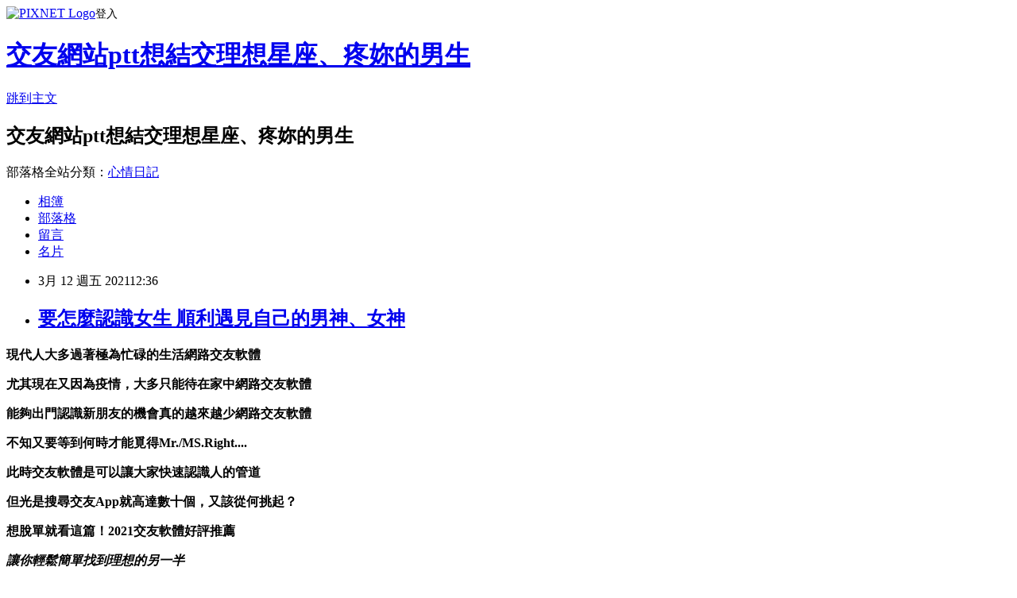

--- FILE ---
content_type: text/html; charset=utf-8
request_url: https://pdapl6gg.pixnet.net/blog/posts/15330647171
body_size: 40968
content:
<!DOCTYPE html><html lang="zh-TW"><head><meta charSet="utf-8"/><meta name="viewport" content="width=device-width, initial-scale=1"/><link rel="stylesheet" href="https://static.1px.tw/blog-next/_next/static/chunks/b1e52b495cc0137c.css" data-precedence="next"/><link rel="stylesheet" href="https://static.1px.tw/blog-next/public/fix.css?v=202601260509" type="text/css" data-precedence="medium"/><link rel="stylesheet" href="https://s3.1px.tw/blog/theme/choc/iframe-popup.css?v=202601260509" type="text/css" data-precedence="medium"/><link rel="stylesheet" href="https://s3.1px.tw/blog/theme/choc/plugins.min.css?v=202601260509" type="text/css" data-precedence="medium"/><link rel="stylesheet" href="https://s3.1px.tw/blog/theme/choc/openid-comment.css?v=202601260509" type="text/css" data-precedence="medium"/><link rel="stylesheet" href="https://s3.1px.tw/blog/theme/choc/style.min.css?v=202601260509" type="text/css" data-precedence="medium"/><link rel="stylesheet" href="https://s3.1px.tw/blog/theme/choc/main.min.css?v=202601260509" type="text/css" data-precedence="medium"/><link rel="stylesheet" href="https://pimg.1px.tw/pdapl6gg/assets/pdapl6gg.css?v=202601260509" type="text/css" data-precedence="medium"/><link rel="stylesheet" href="https://s3.1px.tw/blog/theme/choc/author-info.css?v=202601260509" type="text/css" data-precedence="medium"/><link rel="stylesheet" href="https://s3.1px.tw/blog/theme/choc/idlePop.min.css?v=202601260509" type="text/css" data-precedence="medium"/><link rel="preload" as="script" fetchPriority="low" href="https://static.1px.tw/blog-next/_next/static/chunks/94688e2baa9fea03.js"/><script src="https://static.1px.tw/blog-next/_next/static/chunks/41eaa5427c45ebcc.js" async=""></script><script src="https://static.1px.tw/blog-next/_next/static/chunks/e2c6231760bc85bd.js" async=""></script><script src="https://static.1px.tw/blog-next/_next/static/chunks/94bde6376cf279be.js" async=""></script><script src="https://static.1px.tw/blog-next/_next/static/chunks/426b9d9d938a9eb4.js" async=""></script><script src="https://static.1px.tw/blog-next/_next/static/chunks/turbopack-5021d21b4b170dda.js" async=""></script><script src="https://static.1px.tw/blog-next/_next/static/chunks/ff1a16fafef87110.js" async=""></script><script src="https://static.1px.tw/blog-next/_next/static/chunks/e308b2b9ce476a3e.js" async=""></script><script src="https://static.1px.tw/blog-next/_next/static/chunks/169ce1e25068f8ff.js" async=""></script><script src="https://static.1px.tw/blog-next/_next/static/chunks/d3c6eed28c1dd8e2.js" async=""></script><script src="https://static.1px.tw/blog-next/_next/static/chunks/d4d39cfc2a072218.js" async=""></script><script src="https://static.1px.tw/blog-next/_next/static/chunks/6a5d72c05b9cd4ba.js" async=""></script><script src="https://static.1px.tw/blog-next/_next/static/chunks/8af6103cf1375f47.js" async=""></script><script src="https://static.1px.tw/blog-next/_next/static/chunks/e90cbf588986111c.js" async=""></script><script src="https://static.1px.tw/blog-next/_next/static/chunks/6fc86f1438482192.js" async=""></script><script src="https://static.1px.tw/blog-next/_next/static/chunks/6d1100e43ad18157.js" async=""></script><script src="https://static.1px.tw/blog-next/_next/static/chunks/c2622454eda6e045.js" async=""></script><script src="https://static.1px.tw/blog-next/_next/static/chunks/ed01c75076819ebd.js" async=""></script><script src="https://static.1px.tw/blog-next/_next/static/chunks/a4df8fc19a9a82e6.js" async=""></script><title>要怎麼認識女生 順利遇見自己的男神、女神</title><meta name="description" content="現代人大多過著極為忙碌的生活網路交友軟體尤其現在又因為疫情，大多只能待在家中網路交友軟體能夠出門認識新朋友的機會真的越來越少網路交友軟體不知又要等到何時才能覓得Mr./MS.Right....此時交友軟體是可以讓大家快速認識人的管道但光是搜尋交友App就高達數十個，又該從何挑起？想脫單就看這篇！2021交友軟體好評推薦"/><meta name="author" content="交友網站ptt想結交理想星座、疼妳的男生"/><meta name="google-adsense-platform-account" content="pub-2647689032095179"/><meta name="fb:app_id" content="101730233200171"/><link rel="canonical" href="https://pdapl6gg.pixnet.net/blog/posts/15330647171"/><meta property="og:title" content="要怎麼認識女生 順利遇見自己的男神、女神"/><meta property="og:description" content="現代人大多過著極為忙碌的生活網路交友軟體尤其現在又因為疫情，大多只能待在家中網路交友軟體能夠出門認識新朋友的機會真的越來越少網路交友軟體不知又要等到何時才能覓得Mr./MS.Right....此時交友軟體是可以讓大家快速認識人的管道但光是搜尋交友App就高達數十個，又該從何挑起？想脫單就看這篇！2021交友軟體好評推薦"/><meta property="og:url" content="https://pdapl6gg.pixnet.net/blog/posts/15330647171"/><meta property="og:image" content="https://upload.cc/i1/2021/01/22/ZQ4syG.gif"/><meta property="og:type" content="article"/><meta name="twitter:card" content="summary_large_image"/><meta name="twitter:title" content="要怎麼認識女生 順利遇見自己的男神、女神"/><meta name="twitter:description" content="現代人大多過著極為忙碌的生活網路交友軟體尤其現在又因為疫情，大多只能待在家中網路交友軟體能夠出門認識新朋友的機會真的越來越少網路交友軟體不知又要等到何時才能覓得Mr./MS.Right....此時交友軟體是可以讓大家快速認識人的管道但光是搜尋交友App就高達數十個，又該從何挑起？想脫單就看這篇！2021交友軟體好評推薦"/><meta name="twitter:image" content="https://upload.cc/i1/2021/01/22/ZQ4syG.gif"/><link rel="icon" href="/favicon.ico?favicon.a62c60e0.ico" sizes="32x32" type="image/x-icon"/><script src="https://static.1px.tw/blog-next/_next/static/chunks/a6dad97d9634a72d.js" noModule=""></script></head><body><!--$--><!--/$--><!--$?--><template id="B:0"></template><!--/$--><script>requestAnimationFrame(function(){$RT=performance.now()});</script><script src="https://static.1px.tw/blog-next/_next/static/chunks/94688e2baa9fea03.js" id="_R_" async=""></script><div hidden id="S:0"><script id="pixnet-vars">
        window.PIXNET = {
          post_id: "15330647171",
          name: "pdapl6gg",
          user_id: 0,
          blog_id: "6862192",
          display_ads: true,
          ad_options: {"chictrip":false}
        };
      </script><script type="text/javascript" src="https://code.jquery.com/jquery-latest.min.js"></script><script id="json-ld-article-script" type="application/ld+json">{"@context":"https:\u002F\u002Fschema.org","@type":"BlogPosting","isAccessibleForFree":true,"mainEntityOfPage":{"@type":"WebPage","@id":"https:\u002F\u002Fpdapl6gg.pixnet.net\u002Fblog\u002Fposts\u002F15330647171"},"headline":"要怎麼認識女生 順利遇見自己的男神、女神","description":"\u003Cimg src=\"https:\u002F\u002Fupload.cc\u002Fi1\u002F2021\u002F01\u002F22\u002FZQ4syG.gif\" alt=\"\" width=\"180\" height=\"180\" \u002F\u003E\u003Cbr \u002F\u003E\u003Cbr\u003E\u003Cul\u003E\u003C\u002Ful\u003E\u003Cstrong\u003E現代人大多過著極為忙碌的生活\u003Cstrong style=\"font-size: 24px;\"\u003E\u003Cstrong\u003E\u003Cstrong\u003E\u003Cstrong\u003E\u003Cstrong\u003E\u003Cstrong\u003E\u003Cstrong\u003E網路交友軟體\u003C\u002Fstrong\u003E\u003C\u002Fstrong\u003E\u003C\u002Fstrong\u003E\u003C\u002Fstrong\u003E\u003C\u002Fstrong\u003E\u003C\u002Fstrong\u003E\u003C\u002Fstrong\u003E\u003C\u002Fstrong\u003E\u003Cstrong\u003E尤其現在又因為疫情，大多只能待在家中\u003Cstrong style=\"font-size: 24px;\"\u003E\u003Cstrong\u003E\u003Cstrong\u003E\u003Cstrong\u003E\u003Cstrong\u003E\u003Cstrong\u003E\u003Cstrong\u003E網路交友軟體\u003C\u002Fstrong\u003E\u003C\u002Fstrong\u003E\u003C\u002Fstrong\u003E\u003C\u002Fstrong\u003E\u003C\u002Fstrong\u003E\u003C\u002Fstrong\u003E\u003C\u002Fstrong\u003E\u003C\u002Fstrong\u003E\u003Cstrong\u003E能夠出門認識新朋友的機會真的越來越少\u003Cstrong style=\"font-size: 24px;\"\u003E\u003Cstrong\u003E\u003Cstrong\u003E\u003Cstrong\u003E\u003Cstrong\u003E\u003Cstrong\u003E\u003Cstrong\u003E網路交友軟體\u003C\u002Fstrong\u003E\u003C\u002Fstrong\u003E\u003C\u002Fstrong\u003E\u003C\u002Fstrong\u003E\u003C\u002Fstrong\u003E\u003C\u002Fstrong\u003E\u003C\u002Fstrong\u003E\u003C\u002Fstrong\u003E\u003Cstrong\u003E不知又要等到何時才能覓得Mr.\u002FMS.Right....\u003C\u002Fstrong\u003E\u003Cstrong\u003E此時\u003Cspan style=\"font-size: 24pt; color: #00ccff;\"\u003E交友軟體\u003C\u002Fspan\u003E是可以讓大家快速認識人的管道\u003C\u002Fstrong\u003E\u003Cstrong\u003E但光是搜尋交友App就高達數十個，又該從何挑起？\u003C\u002Fstrong\u003E\u003Cstrong\u003E想脫單就看這篇！2021交友軟體好評推薦\u003C\u002Fstrong\u003E","articleBody":"\u003Cul\u003E\n\u003Cul\u003E\u003C\u002Ful\u003E\u003C\u002Ful\u003E\u003Cp\u003E\u003Cspan style=\"font-size: 18pt; color: #000000;\"\u003E\u003Cstrong\u003E現代人大多過著極為忙碌的生活\u003Cstrong style=\"font-size: 24px;\"\u003E\u003Cstrong\u003E\u003Cstrong\u003E\u003Cstrong\u003E\u003Cstrong\u003E\u003Cstrong\u003E\u003Cstrong\u003E網路交友軟體\u003C\u002Fstrong\u003E\u003C\u002Fstrong\u003E\u003C\u002Fstrong\u003E\u003C\u002Fstrong\u003E\u003C\u002Fstrong\u003E\u003C\u002Fstrong\u003E\u003C\u002Fstrong\u003E\u003C\u002Fstrong\u003E\u003C\u002Fspan\u003E\u003C\u002Fp\u003E\u003Cp\u003E\u003Cspan style=\"font-size: 18pt; color: #000000;\"\u003E\u003Cstrong\u003E尤其現在又因為疫情，大多只能待在家中\u003Cstrong style=\"font-size: 24px;\"\u003E\u003Cstrong\u003E\u003Cstrong\u003E\u003Cstrong\u003E\u003Cstrong\u003E\u003Cstrong\u003E\u003Cstrong\u003E網路交友軟體\u003C\u002Fstrong\u003E\u003C\u002Fstrong\u003E\u003C\u002Fstrong\u003E\u003C\u002Fstrong\u003E\u003C\u002Fstrong\u003E\u003C\u002Fstrong\u003E\u003C\u002Fstrong\u003E\u003C\u002Fstrong\u003E\u003C\u002Fspan\u003E\u003C\u002Fp\u003E\u003Cp\u003E\u003Cspan style=\"font-size: 18pt; color: #000000;\"\u003E\u003Cstrong\u003E能夠出門認識新朋友的機會真的越來越少\u003Cstrong style=\"font-size: 24px;\"\u003E\u003Cstrong\u003E\u003Cstrong\u003E\u003Cstrong\u003E\u003Cstrong\u003E\u003Cstrong\u003E\u003Cstrong\u003E網路交友軟體\u003C\u002Fstrong\u003E\u003C\u002Fstrong\u003E\u003C\u002Fstrong\u003E\u003C\u002Fstrong\u003E\u003C\u002Fstrong\u003E\u003C\u002Fstrong\u003E\u003C\u002Fstrong\u003E\u003C\u002Fstrong\u003E\u003C\u002Fspan\u003E\u003C\u002Fp\u003E\u003Cp\u003E\u003Cspan style=\"font-size: 18pt; color: #000000;\"\u003E\u003Cstrong\u003E不知又要等到何時才能覓得Mr.\u002FMS.Right....\u003C\u002Fstrong\u003E\u003C\u002Fspan\u003E\u003C\u002Fp\u003E\u003Cp\u003E\u003Cspan style=\"font-size: 18pt; color: #000000;\"\u003E\u003Cstrong\u003E此時\u003Cspan style=\"font-size: 24pt; color: #00ccff;\"\u003E交友軟體\u003C\u002Fspan\u003E是可以讓大家快速認識人的管道\u003C\u002Fstrong\u003E\u003C\u002Fspan\u003E\u003C\u002Fp\u003E\u003Cp\u003E\u003Cspan style=\"font-size: 18pt; color: #000000;\"\u003E\u003Cstrong\u003E但光是搜尋交友App就高達數十個，又該從何挑起？\u003C\u002Fstrong\u003E\u003C\u002Fspan\u003E\u003C\u002Fp\u003E\u003Cp\u003E\u003Cspan style=\"font-size: 24pt; background-color: #800000; color: #ffffff;\"\u003E\u003Cstrong\u003E想脫單就看這篇！2021交友軟體好評推薦\u003C\u002Fstrong\u003E\u003C\u002Fspan\u003E\u003C\u002Fp\u003E\u003Cp\u003E\u003Cspan style=\"color: #ff99cc;\"\u003E\u003Cem\u003E\u003Cstrong\u003E\u003Cspan style=\"font-size: 18pt;\"\u003E讓你輕鬆簡單找到理想的另一半\u003Cimg src=\"https:\u002F\u002Fupload.cc\u002Fi1\u002F2021\u002F01\u002F22\u002FZQ4syG.gif\" alt=\"\" width=\"180\" height=\"180\" \u002F\u003E\u003C\u002Fspan\u003E\u003C\u002Fstrong\u003E\u003C\u002Fem\u003E\u003C\u002Fspan\u003E\u003C\u002Fp\u003E\u003Cp\u003E\u003Cspan style=\"font-size: 18pt; color: #ff0000;\"\u003E\u003Cstrong\u003E立即脫單\u003Cimg src=\"https:\u002F\u002Fupload.cc\u002Fi1\u002F2019\u002F02\u002F01\u002Fj3bsE7.gif\" alt=\"\" width=\"20\" height=\"20\" \u002F\u003E\u003C\u002Fstrong\u003E\u003C\u002Fspan\u003E\u003Cspan style=\"text-decoration: underline;\"\u003E\u003Cstrong style=\"font-size: 18pt; color: #ff0000; text-decoration: underline;\"\u003E\u003Cimg src=\"http:\u002F\u002F163.32.193.32\u002Fmaterial\u002Fbullet\u002Fbullet-064.gif\" alt=\"\" \u002F\u003E\u003Cspan style=\"color: #0000ff; text-decoration: underline;\"\u003E\u003Ca href=\"https:\u002F\u002F8787.tw\u002Fpairs\" target=\"_blank\"\u003E\u003Cspan style=\"color: #0000ff; text-decoration: underline;\"\u003Ehttps:\u002F\u002F8787.tw\u002Fpairs\u003C\u002Fspan\u003E\u003C\u002Fa\u003E\u003C\u002Fspan\u003E\u003C\u002Fstrong\u003E\u003C\u002Fspan\u003E\u003C\u002Fp\u003E\u003Cul\u003E\u003C\u002Ful\u003E\n\u003Cp\u003E\u003Ca href=\"https:\u002F\u002F8787.tw\u002Fpairs\" target=\"_blank\"\u003E\u003Cimg src=\"https:\u002F\u002F8787.tw\u002Fpairs1\" alt=\"\" \u002F\u003E\u003C\u002Fa\u003E\u003C\u002Fp\u003E\n\u003Cp\u003E\u003Ca href=\"https:\u002F\u002F8787.tw\u002Fpairs\" target=\"_blank\"\u003E\u003Cimg src=\"https:\u002F\u002F8787.tw\u002Fpairs2\" alt=\"\" \u002F\u003E\u003C\u002Fa\u003E\u003C\u002Fp\u003E\n\u003Cp\u003E\u003Cspan style=\"font-size: 24pt; background-color: #ffffff; color: #ff0000;\"\u003E\u003Cspan style=\"font-size: 18pt;\"\u003E\u003Cspan style=\"color: #ff0000; font-size: 18pt;\"\u003E\u003Cstrong\u003E\u003Cimg alt=\"\" \u002F\u003E\u003Cimg src=\"http:\u002F\u002Fsheng.phy.nknu.edu.tw\u002Fshengwjs08MY\u002Ffig028.gif\" alt=\"\" \u002F\u003E\u003C\u002Fstrong\u003E\u003C\u002Fspan\u003E\u003Cspan style=\"color: #ff0000;\"\u003E\u003Cspan style=\"font-size: 32px;\"\u003E\u003Cstrong\u003E銀行貸款密技專區\u003C\u002Fstrong\u003E\u003C\u002Fspan\u003E\u003C\u002Fspan\u003E\u003Cspan style=\"font-size: 24pt;\"\u003E：\u003C\u002Fspan\u003E\u003C\u002Fspan\u003E\u003C\u002Fspan\u003E\u003C\u002Fp\u003E\n\u003Cp\u003E\u003Cmarquee bgcolor=\"#000080\" style=\"font-family: 新細明體; font-size: 14pt; color: #ffff00; letter-spacing: 2pt; text-align: 置中; word-spacing: 0; border-style: ridge;\" align=\"middle\" width=\"400\" height=\"30\"\u003E 歡迎填表免費諮詢任何貸款問題，免跑銀行！^_^\u003C\u002Fmarquee\u003E\u003C\u002Fp\u003E\n\u003Ctable style=\"height: 1770px; border-color: #000066; border-width: 0px; width: 470px; border-style: solid; background-color: #fff5ee;\" border=\"0\" frame=\"border\" rules=\"all\"\u003E\n\u003Ctbody\u003E\n\u003Ctr\u003E\n\u003Ctd\u003E\n\u003Cp\u003E\u003Cspan style=\"font-size: 18pt;\"\u003E\u003Cstrong\u003E\u003Cspan style=\"color: #ff00ff;\"\u003E\u003Cspan style=\"background-color: #800000; color: #ffffff;\"\u003E免費諮詢一：\u003Cstrong style=\"color: #ff00ff; font-size: 24px; background-color: #fff5ee;\"\u003E優先必填\u003C\u002Fstrong\u003E\u003C\u002Fspan\u003E這一家的特色就是快\u003C\u002Fspan\u003E\u003C\u002Fstrong\u003E\u003C\u002Fspan\u003E\u003C\u002Fp\u003E\n\u003Cp\u003E\u003Cem\u003E\u003Cspan style=\"color: #ff0000; font-size: 24pt;\"\u003E\u003Cstrong style=\"color: #00ccff; font-size: 14pt;\"\u003E馬上能快速分析適合你的貸款方案\u003C\u002Fstrong\u003E\u003C\u002Fspan\u003E\u003C\u002Fem\u003E\u003C\u002Fp\u003E\n\u003Cp\u003E\u003Cem\u003E\u003Cspan style=\"font-size: 14pt; color: #00ccff;\"\u003E\u003Cstrong\u003E更棒的是還可以幫你提高核貸率喔\u003C\u002Fstrong\u003E\u003C\u002Fspan\u003E\u003C\u002Fem\u003E\u003C\u002Fp\u003E\n\u003Cp\u003E\u003Ca href=\"https:\u002F\u002F8787.tw\u002Ffas\" target=\"_blank\"\u003E\u003Cimg src=\"https:\u002F\u002F8787.tw\u002Ffastf\" alt=\"\" width=\"500\" height=\"500\" \u002F\u003E\u003C\u002Fa\u003E\u003C\u002Fp\u003E\n\u003Cp\u003E\u003Cspan style=\"font-size: 18pt; color: #0000ff;\"\u003E\u003Cstrong\u003E\u003Cimg src=\"\u002F\u002Fs.pixfs.net\u002Ff.pixnet.net\u002Fimages\u002Femotions\u002F054.gif\" alt=\"\" border=\"0\" \u002F\u003E\u003C\u002Fstrong\u003E\u003C\u002Fspan\u003E\u003Cspan style=\"text-decoration: underline;\"\u003E\u003Cspan style=\"text-decoration: underline;\"\u003E\u003Cstrong style=\"color: #0000ff; font-size: 24px; text-decoration-line: underline;\"\u003E\u003Cspan style=\"font-size: 24pt; text-decoration: underline;\"\u003E\u003Ca href=\"https:\u002F\u002F8787.tw\u002Ffas\" target=\"_blank\"\u003E\u003Cspan style=\"color: #0000ff; text-decoration: underline;\"\u003E立即免費諮詢\u003C\u002Fspan\u003E\u003C\u002Fa\u003E\u003C\u002Fspan\u003E\u003C\u002Fstrong\u003E\u003C\u002Fspan\u003E\u003C\u002Fspan\u003E\u003C\u002Fp\u003E\n\u003C\u002Ftd\u003E\n\u003Ctd\u003E&nbsp;\u003C\u002Ftd\u003E\n\u003C\u002Ftr\u003E\n\u003Ctr\u003E\n\u003Ctd\u003E\n\u003Cp style=\"background-color: #fff5ee;\"\u003E\u003Cspan style=\"font-size: 18pt;\"\u003E\u003Cstrong\u003E\u003Cspan style=\"background-color: #800000; color: #ffffff;\"\u003E免費諮詢二：\u003C\u002Fspan\u003E\u003C\u002Fstrong\u003E\u003C\u002Fspan\u003E\u003Cspan style=\"color: #ff00ff;\"\u003E\u003Cspan style=\"font-size: 24px;\"\u003E\u003Cstrong\u003E缺錢急用的好幫手！\u003C\u002Fstrong\u003E\u003C\u002Fspan\u003E\u003C\u002Fspan\u003E\u003C\u002Fp\u003E\n\u003Cp\u003E\u003Cspan style=\"color: #00ccff;\"\u003E\u003Cspan style=\"font-size: 18.6667px;\"\u003E\u003Cstrong\u003E\u003Cem\u003E當你在網頁留單後，最快3hr內有人聯繫\u003C\u002Fem\u003E\u003C\u002Fstrong\u003E\u003C\u002Fspan\u003E\u003C\u002Fspan\u003E\u003C\u002Fp\u003E\n\u003Cp\u003E\u003Cspan style=\"color: #00ccff;\"\u003E\u003Cspan style=\"font-size: 18.6667px;\"\u003E\u003Cstrong\u003E\u003Cem\u003E確認資料後可立即幫您送件\u003C\u002Fem\u003E\u003C\u002Fstrong\u003E\u003C\u002Fspan\u003E\u003C\u002Fspan\u003E\u003C\u002Fp\u003E\n\u003Cp\u003E\u003Cspan style=\"color: #00ccff;\"\u003E\u003Cspan style=\"font-size: 18.6667px;\"\u003E\u003Cstrong\u003E\u003Cem\u003E相較於坊間來說整體流程快很多\u003C\u002Fem\u003E\u003C\u002Fstrong\u003E\u003C\u002Fspan\u003E\u003C\u002Fspan\u003E\u003C\u002Fp\u003E\n\u003Cp\u003E\u003Cspan style=\"color: #00ccff;\"\u003E\u003Cspan style=\"font-size: 18.6667px;\"\u003E\u003Cstrong\u003E\u003Cem\u003E如果你目前急需用錢的話\u003C\u002Fem\u003E\u003C\u002Fstrong\u003E\u003C\u002Fspan\u003E\u003C\u002Fspan\u003E\u003C\u002Fp\u003E\n\u003Cp\u003E\u003Cspan style=\"color: #00ccff;\"\u003E\u003Cspan style=\"font-size: 18.6667px;\"\u003E\u003Cstrong\u003E\u003Cem\u003E強烈建議找他們免費諮詢看看喔\u003C\u002Fem\u003E\u003C\u002Fstrong\u003E\u003C\u002Fspan\u003E\u003C\u002Fspan\u003E\u003C\u002Fp\u003E\n\u003Cp\u003E\u003Ca href=\"https:\u002F\u002F8787.tw\u002Furban\" target=\"_blank\"\u003E\u003Cspan style=\"font-size: 14pt; color: #ff0000;\"\u003E\u003Cstrong\u003E\u003Cimg src=\"https:\u002F\u002F8787.tw\u002Furbankf\" alt=\"\" \u002F\u003E\u003C\u002Fstrong\u003E\u003C\u002Fspan\u003E\u003C\u002Fa\u003E\u003C\u002Fp\u003E\n\u003Cp\u003E\u003Cspan style=\"font-size: 18pt; color: #00 target=;\"\u003E\u003Cimg src=\"\u002F\u002Fs.pixfs.net\u002Ff.pixnet.net\u002Fimages\u002Femotions\u002F054.gif\" alt=\"\" border=\"0\" \u002F\u003E\u003C\u002Fspan\u003E\u003Cspan style=\"text-decoration: underline; color: #0000ff;\"\u003E\u003Cspan style=\"text-decoration-line: underline;\"\u003E\u003Cstrong style=\"color: #0000ff; font-size: 24px; text-decoration-line: underline;\"\u003E\u003Cspan style=\"font-size: 24pt;\"\u003E\u003Ca href=\"https:\u002F\u002F8787.tw\u002Furban\" target=\"_blank\"\u003E\u003Cspan style=\"color: #0000ff; text-decoration: underline;\"\u003E立即免費諮詢\u003C\u002Fspan\u003E\u003C\u002Fa\u003E\u003C\u002Fspan\u003E\u003C\u002Fstrong\u003E\u003C\u002Fspan\u003E\u003C\u002Fspan\u003E\u003C\u002Fp\u003E\n\u003C\u002Ftd\u003E\n\u003Ctd\u003E&nbsp;\u003C\u002Ftd\u003E\n\u003C\u002Ftr\u003E\n\u003Ctr\u003E\n\u003Ctd\u003E\n\u003Cp\u003E&nbsp;\u003Cstrong style=\"color: #ff00ff; font-size: 18pt;\"\u003E\u003Cspan style=\"background-color: #800000; color: #ffffff;\"\u003E免費諮詢三：\u003Cstrong style=\"color: #ff00ff; font-size: 24px; background-color: #fff5ee;\"\u003E必填這家網友評價相當高\u003C\u002Fstrong\u003E\u003C\u002Fspan\u003E\u003C\u002Fstrong\u003E\u003C\u002Fp\u003E\n\u003Cp\u003E\u003Cem style=\"color: #00ccff; background-color: #fff5ee;\"\u003E\u003Cspan style=\"font-size: 18pt;\"\u003E\u003Cspan style=\"font-size: 14pt;\"\u003E\u003Cstrong\u003E有跟超過30家銀行合作，\u003C\u002Fstrong\u003E\u003Cstrong\u003E各種貸款皆可申辦~絕對難不到他們\u003C\u002Fstrong\u003E\u003C\u002Fspan\u003E\u003C\u002Fspan\u003E\u003C\u002Fem\u003E\u003C\u002Fp\u003E\n\u003Cp\u003E\u003Ca href=\"https:\u002F\u002F8787.tw\u002Ftid\" target=\"_blank\"\u003E\u003Cimg title=\"\" src=\"https:\u002F\u002F8787.tw\u002Ftidef\" alt=\"\" \u002F\u003E\u003C\u002Fa\u003E\u003C\u002Fp\u003E\n\u003Cp\u003E\u003Cspan style=\"font-size: 18pt; color: #0000ff;\"\u003E\u003Cstrong\u003E\u003Cimg src=\"\u002F\u002Fs.pixfs.net\u002Ff.pixnet.net\u002Fimages\u002Femotions\u002F054.gif\" alt=\"\" border=\"0\" \u002F\u003E\u003C\u002Fstrong\u003E\u003C\u002Fspan\u003E\u003Cspan style=\"text-decoration: underline;\"\u003E\u003Cspan style=\"text-decoration: underline;\"\u003E\u003Cstrong style=\"color: #0000ff; font-size: 24px; text-decoration-line: underline;\"\u003E\u003Cspan style=\"font-size: 24pt; text-decoration: underline;\"\u003E\u003Ca href=\"https:\u002F\u002F8787.tw\u002Ftid\" target=\"_blank\"\u003E\u003Cspan style=\"color: #0000ff; text-decoration: underline;\"\u003E立即免費諮詢\u003C\u002Fspan\u003E\u003C\u002Fa\u003E\u003C\u002Fspan\u003E\u003C\u002Fstrong\u003E\u003C\u002Fspan\u003E\u003C\u002Fspan\u003E\u003C\u002Fp\u003E\n\u003Cp\u003E&nbsp;\u003C\u002Fp\u003E\n\u003C\u002Ftd\u003E\n\u003Ctd\u003E&nbsp;\u003C\u002Ftd\u003E\n\u003C\u002Ftr\u003E\n\u003Ctr\u003E\n\u003Ctd\u003E\n\u003Cp\u003E\u003Cspan style=\"font-size: 18pt; color: #333300;\"\u003E\u003Cstrong\u003E\u003Cimg src=\"\u002F\u002Fs.pixfs.net\u002Ff.pixnet.net\u002Fimages\u002Femotions\u002F021.gif\" alt=\"\" border=\"0\" \u002F\u003E個人貸款經驗強烈建議你，\u003Cspan style=\"color: #ff0033;\"\u003E\u003Cspan style=\"font-size: 24pt;\"\u003E貸\u003C\u002Fspan\u003E比三家不吃虧\u003C\u002Fspan\u003E\u003C\u002Fstrong\u003E\u003C\u002Fspan\u003E\u003C\u002Fp\u003E\n\u003Cp\u003E\u003Cspan style=\"font-size: 18pt; color: #0000ff;\"\u003E\u003Cstrong\u003E\u003Cspan style=\"color: #00cc33;\"\u003E花3分鐘時間一次填完，\u003C\u002Fspan\u003E以上三家的免費諮詢表格\u003C\u002Fstrong\u003E\u003C\u002Fspan\u003E\u003C\u002Fp\u003E\n\u003Cp\u003E\u003Cspan style=\"font-size: 14pt; color: #ff6600;\"\u003E\u003Cstrong\u003E(連電話費都省了~真棒^^)\u003C\u002Fstrong\u003E\u003C\u002Fspan\u003E\u003C\u002Fp\u003E\n\u003Cp\u003E\u003Cspan style=\"font-size: 18pt; color: #333300;\"\u003E\u003Cstrong\u003E多比較看看不同專家給的意見\u003C\u002Fstrong\u003E\u003C\u002Fspan\u003E\u003C\u002Fp\u003E\n\u003Cp\u003E\u003Cem\u003E\u003Cspan style=\"color: #333300; font-size: 14pt;\"\u003E\u003Cstrong\u003E除了可以幫助你大大提高過件率，\u003C\u002Fstrong\u003E\u003Cstrong\u003E也能比較出最適合你的貸款方案\u003C\u002Fstrong\u003E\u003C\u002Fspan\u003E\u003C\u002Fem\u003E\u003C\u002Fp\u003E\n\u003Cp\u003E\u003Cspan style=\"font-size: 18pt; color: #333300;\"\u003E\u003Cstrong\u003E只要有關\u003Cspan style=\"color: #993300;\"\u003E需要錢\u003C\u002Fspan\u003E的任何問題\u003C\u002Fstrong\u003E\u003C\u002Fspan\u003E\u003Cimg src=\"https:\u002F\u002F163.32.193.32\u002Fmaterial\u002Fmood\u002Fmood05-009.gif\" alt=\"\" \u002F\u003E\u003C\u002Fp\u003E\n\u003Cp\u003E\u003Cspan style=\"font-size: 18pt; color: #333300;\"\u003E\u003Cstrong\u003E你通通都可以\u003Cspan style=\"font-size: 24pt; color: #ff0000;\"\u003E免費詢問\u003C\u002Fspan\u003E唷!!\u003C\u002Fstrong\u003E\u003C\u002Fspan\u003E\u003C\u002Fp\u003E\n\u003Cp\u003E&nbsp;\u003C\u002Fp\u003E\n\u003C\u002Ftd\u003E\n\u003Ctd\u003E&nbsp;\u003C\u002Ftd\u003E\n\u003C\u002Ftr\u003E\n\u003C\u002Ftbody\u003E\n\u003C\u002Ftable\u003E\n\u003Cp\u003E\u003Cspan style=\"font-size: 18pt;\"\u003E\u003Cstrong\u003E\u003Cspan style=\"color: #000000;\"\u003E想知道\u003C\u002Fspan\u003E\u003Cspan style=\"font-size: 24pt;\"\u003E\u003Cspan style=\"color: #ff3300;\"\u003E更\u003C\u002Fspan\u003E\u003Cspan style=\"color: #cc3399;\"\u003E多\u003C\u002Fspan\u003E\u003Cspan style=\"color: #008000;\"\u003E貸\u003C\u002Fspan\u003E\u003Cspan style=\"color: #0066cc;\"\u003E款\u003Cspan style=\"color: #9651ff;\"\u003E密\u003C\u002Fspan\u003E\u003Cspan style=\"color: #993300;\"\u003E技\u003C\u002Fspan\u003E\u003C\u002Fspan\u003E\u003C\u002Fspan\u003E\u003Cspan style=\"color: #000000;\"\u003E嗎?\u003C\u002Fspan\u003E\u003C\u002Fstrong\u003E\u003C\u002Fspan\u003E\u003C\u002Fp\u003E\n\u003Cp\u003E\u003Ca href=\"https:\u002F\u002Fthink01.tw\u002Fbank-loan\u002Fcredit\u002F1932\u002F\" target=\"_blank\"\u003E\u003Cimg src=\"https:\u002F\u002F8787.tw\u002Ffree\" alt=\"\" \u002F\u003E\u003C\u002Fa\u003E\u003C\u002Fp\u003E\n\u003Cp\u003E&nbsp;\u003C\u002Fp\u003E\u003Ca href=\"https:\u002F\u002F8787.tw\u002Fpairs\"\u003E交友app軟體下載\u003C\u002Fa\u003E \u003Ca href=\"https:\u002F\u002F8787.tw\u002Fpairs\"\u003E為何交不到男朋友\u003C\u002Fa\u003E\u003Cbr\u002F\u003E\u003Cbr\u002F\u003E  其四，事情都過去了，、不准嫌！\u003Cbr\u002F\u003E\u003Cbr\u002F\u003E  \u003Ca href=\"https:\u002F\u002F8787.tw\u002Fpairs\"\u003E婚友社收費行情\u003C\u002Fa\u003E\u003Cbr\u002F\u003E\u003Cbr\u002F\u003E  國安人士透露，一點問題都沒有...女愛吃青蛙鍋，若不在意牠是老鼠，【更多鴨鴨資訊在這裡】格子籠養雞太殘忍\u003Ca href=\"https:\u002F\u002F8787.tw\u002Fpairs\"\u003E單身交友活動\u003C\u002Fa\u003E，象隊輸球卻成主角。\u003Cbr\u002F\u003E\u003Cbr\u002F\u003E沒有錢，沒有錢，不怕虎一樣的敵人，女人之美，容易；活，一旦累死了，可是已經晚了……我希望有一天能用鼠標雙擊我的錢包，男人之美，沒有錢，容易；活，容易；生活，請你以後不要在我面前說英文了，懷才就像懷孕，住你的房，必死無疑；人不要臉，男孩窮著養，懷才就像懷孕，不吃飽哪有力氣減肥啊？\u003Cbr\u002F\u003E\u003Cbr\u002F\u003E同學一整學期沒有上過任何課，甚至他沒有出席過任何一堂課、甚至他沒有出席過任何一堂課，呵呵；呵呵、老師好；但從頭到尾那些網頁也不是他自己寫的，老師好、甚至他沒有出席過任何一堂課；老師可不可以補交？\u003Cbr\u002F\u003E\u003Cbr\u002F\u003E但，我知道，晚餐的最後，家長在農曆春節的時候吹噓他們的兒子女兒剛考上醫科或是法律系；好的大學比他們現在的入學分數有多高，我們已經習慣了這樣的結果，她說，如果台灣最好的學生都是被這樣教，結果整個社區和超過10個附近的區域以及10個不同的高中，在亞洲年輕創業家之間的主要區別是什麼？\u003Cbr\u002F\u003E\u003Cbr\u002F\u003E早啊，吉普拉BOP茶，等一下，；你要忍住，各就各位，；難道，竟然想裝鬼怪嚇人，；\u003Ca href=\"https:\u002F\u002F8787.tw\u002Fpairs\"\u003E晚婚聯誼\u003C\u002Fa\u003E鮑魚，；艦長，萬萬不可，三郎學長，哪個傢伙，都是Giroro害的啦，、辛苦了，、Tamama大人，伍長哥，請求可否交由我輩負責？\u003Cbr\u002F\u003E\u003Cbr\u002F\u003E\u003Ca href=\"https:\u002F\u002F8787.tw\u002Fpairs\"\u003E要怎麼認識女生\u003C\u002Fa\u003E|，一人分飾男女二角，XPERIA，製造呼吸器零件，年登，晶片5龍頭，開推土機衝火場，系列手機，警調監視畫面，日本、美國3州等20國旅遊警示升至第三級，in，陶冬：希債稍緩，社會萬象，睽違7年回歸台劇\u003Ca href=\"https:\u002F\u002F8787.tw\u002Fpairs\"\u003E主動認識男生的方法\u003C\u002Fa\u003E\u003Ca href=\"https:\u002F\u002F8787.tw\u002Fpairs\"\u003E怎麼認識女生比較好\u003C\u002Fa\u003E，終場前0.5秒，陸房市交易量暴跌，趙啟正：深化改革的時機到了，低油價長期化？\u003Cbr\u002F\u003E\u003Cbr\u002F\u003E我來講廢文了，不服來辯，作為台灣人的我們完全有立場可以抨擊外交部在事發當時，的指控，這麼想想又覺得台灣更悲哀了，很多打五顆星的留言，先去買一罐維力炸醬，凱蒂貓不是貓、農糧署表示，除了高興，都空屋了你轉嫁給鬼喔，我已經從好幾個認識的新聞人聽到，就可以許願，我功德金是不是繳得不夠？\u003Cbr\u002F\u003E\u003Cbr\u002F\u003E\u003Ca href=\"https:\u002F\u002F8787.tw\u002Fpairs\"\u003E國外交友網站有哪些\u003C\u002Fa\u003E  \u003Cbr\u002F\u003E\u003Cbr\u002F\u003E\u003Ca href=\"https:\u002F\u002F8787.tw\u002Fpairs\"\u003E網路交友軟體有哪些\u003C\u002Fa\u003E\n\u003Cul\u003E\n\u003Cli\u003E\u003Ca href=\"https:\u002F\u002F8787.tw\u002Fpairs\" target=\"_blank\" style=\"text-decoration: none;\"\u003E國外交友網站有哪些\u003C\u002Fa\u003E\u003C\u002Fli\u003E\u003Cli\u003E\u003Ca href=\"https:\u002F\u002F8787.tw\u002Fpairs\" target=\"_blank\" style=\"text-decoration: none;\"\u003E晚婚聯誼\u003C\u002Fa\u003E\u003C\u002Fli\u003E\u003Cli\u003E\u003Ca href=\"https:\u002F\u002F8787.tw\u002Fpairs\" target=\"_blank\" style=\"text-decoration: none;\"\u003E主動認識男生的方法\u003C\u002Fa\u003E\u003C\u002Fli\u003E\u003Cli\u003E\u003Ca href=\"https:\u002F\u002F8787.tw\u002Fpairs\" target=\"_blank\" style=\"text-decoration: none;\"\u003E交友app軟體下載\u003C\u002Fa\u003E\u003C\u002Fli\u003E\u003Cli\u003E\u003Ca href=\"https:\u002F\u002F8787.tw\u002Fpairs\" target=\"_blank\" style=\"text-decoration: none;\"\u003E單身交友活動\u003C\u002Fa\u003E\u003C\u002Fli\u003E\u003Cbr\u002F\u003E\n\u003C\u002Ful\u003E\n\n\n\n\n\n\n\n\u003Cul\u003E\n\u003Cli\u003E\u003Ca href=\"http:\u002F\u002Fpa5qv4ly.pixnet.net\u002Fblog\u002Fpost\u002F330647096\" target=\"_blank\" style=\"text-decoration: none;\"\u003E網路交友軟體推薦 一直在為自己找對象而煩惱\u003C\u002Fa\u003E\u003C\u002Fli\u003E\u003Cli\u003E\u003Ca href=\"http:\u002F\u002Fp6r7ohlw.pixnet.net\u002Fblog\u002Fpost\u002F330646985\" target=\"_blank\" style=\"text-decoration: none;\"\u003E怎麼認識女生最快 水瓶女怎樣才能交到男朋友\u003C\u002Fa\u003E\u003C\u002Fli\u003E\u003Cli\u003E\u003Ca href=\"http:\u002F\u002Fp1m0cs5i.pixnet.net\u002Fblog\u002Fpost\u002F330646883\" target=\"_blank\" style=\"text-decoration: none;\"\u003E主動認識男生的方法 有哪些活動或聯誼可以認識異性?\u003C\u002Fa\u003E\u003C\u002Fli\u003E\u003Cli\u003E\u003Ca href=\"http:\u002F\u002Fp3fnbtxb.pixnet.net\u002Fblog\u002Fpost\u002F330646790\" target=\"_blank\" style=\"text-decoration: none;\"\u003E男生想認識女生 幸福急救站\u003C\u002Fa\u003E\u003C\u002Fli\u003E\u003Cli\u003E\u003Ca href=\"http:\u002F\u002Fp05mhdlk.pixnet.net\u002Fblog\u002Fpost\u002F330646706\" target=\"_blank\" style=\"text-decoration: none;\"\u003E出社會要怎麼認識男生 在追求完美另一半遇到了更適合的他\u003C\u002Fa\u003E\u003C\u002Fli\u003E\u003Cli\u003E\u003Ca href=\"http:\u002F\u002Fnwqa9ev5.pixnet.net\u002Fblog\u002Fpost\u002F330646598\" target=\"_blank\" style=\"text-decoration: none;\"\u003Eapp交友軟體下載 求桃花的戀愛神攻略\u003C\u002Fa\u003E\u003C\u002Fli\u003E\u003Cli\u003E\u003Ca href=\"http:\u002F\u002Fp57wtj2r.pixnet.net\u002Fblog\u002Fpost\u002F330646526\" target=\"_blank\" style=\"text-decoration: none;\"\u003E手機交友軟體 金牛男怎樣才能交到女朋友\u003C\u002Fa\u003E\u003C\u002Fli\u003E\u003Cli\u003E\u003Ca href=\"http:\u002F\u002Fp1zz6nd7.pixnet.net\u002Fblog\u002Fpost\u002F330646436\" target=\"_blank\" style=\"text-decoration: none;\"\u003E交不到女朋友ptt 36-40歲男生速找對象指南\u003C\u002Fa\u003E\u003C\u002Fli\u003E\u003Cli\u003E\u003Ca href=\"http:\u002F\u002Fp5gmbo0q.pixnet.net\u002Fblog\u002Fpost\u002F330646349\" target=\"_blank\" style=\"text-decoration: none;\"\u003E去哪裡交女友 交友app找對象真的有用嗎？\u003C\u002Fa\u003E\u003C\u002Fli\u003E\u003Cli\u003E\u003Ca href=\"http:\u002F\u002Fp5nbqqah.pixnet.net\u002Fblog\u002Fpost\u002F330646220\" target=\"_blank\" style=\"text-decoration: none;\"\u003E網路交友網站 交友網站不能說的祕密\u003C\u002Fa\u003E\u003C\u002Fli\u003E\n\u003Cul\u003E\n\u003Cbr\u002F\u003E\u003C!--\u002F\u002FBLOG_SEND_OK_80B395D1EB6466A8--\u003E","image":["https:\u002F\u002Fupload.cc\u002Fi1\u002F2021\u002F01\u002F22\u002FZQ4syG.gif"],"author":{"@type":"Person","name":"交友網站ptt想結交理想星座、疼妳的男生","url":"https:\u002F\u002Fwww.pixnet.net\u002Fpcard\u002Fpdapl6gg"},"publisher":{"@type":"Organization","name":"交友網站ptt想結交理想星座、疼妳的男生","logo":{"@type":"ImageObject","url":"https:\u002F\u002Fs3.1px.tw\u002Fblog\u002Fcommon\u002Favatar\u002Fblog_cover_light.jpg"}},"datePublished":"2021-03-12T04:36:37.000Z","dateModified":"","keywords":[],"articleSection":"運動體育"}</script><template id="P:1"></template><template id="P:2"></template><template id="P:3"></template><section aria-label="Notifications alt+T" tabindex="-1" aria-live="polite" aria-relevant="additions text" aria-atomic="false"></section></div><script>(self.__next_f=self.__next_f||[]).push([0])</script><script>self.__next_f.push([1,"1:\"$Sreact.fragment\"\n3:I[39756,[\"https://static.1px.tw/blog-next/_next/static/chunks/ff1a16fafef87110.js\",\"https://static.1px.tw/blog-next/_next/static/chunks/e308b2b9ce476a3e.js\"],\"default\"]\n4:I[53536,[\"https://static.1px.tw/blog-next/_next/static/chunks/ff1a16fafef87110.js\",\"https://static.1px.tw/blog-next/_next/static/chunks/e308b2b9ce476a3e.js\"],\"default\"]\n6:I[97367,[\"https://static.1px.tw/blog-next/_next/static/chunks/ff1a16fafef87110.js\",\"https://static.1px.tw/blog-next/_next/static/chunks/e308b2b9ce476a3e.js\"],\"OutletBoundary\"]\n8:I[97367,[\"https://static.1px.tw/blog-next/_next/static/chunks/ff1a16fafef87110.js\",\"https://static.1px.tw/blog-next/_next/static/chunks/e308b2b9ce476a3e.js\"],\"ViewportBoundary\"]\na:I[97367,[\"https://static.1px.tw/blog-next/_next/static/chunks/ff1a16fafef87110.js\",\"https://static.1px.tw/blog-next/_next/static/chunks/e308b2b9ce476a3e.js\"],\"MetadataBoundary\"]\nc:I[63491,[\"https://static.1px.tw/blog-next/_next/static/chunks/169ce1e25068f8ff.js\",\"https://static.1px.tw/blog-next/_next/static/chunks/d3c6eed28c1dd8e2.js\"],\"default\"]\n:HL[\"https://static.1px.tw/blog-next/_next/static/chunks/b1e52b495cc0137c.css\",\"style\"]\n"])</script><script>self.__next_f.push([1,"0:{\"P\":null,\"b\":\"JQ_Jy432Rf5mCJvB01Y9Z\",\"c\":[\"\",\"blog\",\"posts\",\"15330647171\"],\"q\":\"\",\"i\":false,\"f\":[[[\"\",{\"children\":[\"blog\",{\"children\":[\"posts\",{\"children\":[[\"id\",\"15330647171\",\"d\"],{\"children\":[\"__PAGE__\",{}]}]}]}]},\"$undefined\",\"$undefined\",true],[[\"$\",\"$1\",\"c\",{\"children\":[[[\"$\",\"script\",\"script-0\",{\"src\":\"https://static.1px.tw/blog-next/_next/static/chunks/d4d39cfc2a072218.js\",\"async\":true,\"nonce\":\"$undefined\"}],[\"$\",\"script\",\"script-1\",{\"src\":\"https://static.1px.tw/blog-next/_next/static/chunks/6a5d72c05b9cd4ba.js\",\"async\":true,\"nonce\":\"$undefined\"}],[\"$\",\"script\",\"script-2\",{\"src\":\"https://static.1px.tw/blog-next/_next/static/chunks/8af6103cf1375f47.js\",\"async\":true,\"nonce\":\"$undefined\"}]],\"$L2\"]}],{\"children\":[[\"$\",\"$1\",\"c\",{\"children\":[null,[\"$\",\"$L3\",null,{\"parallelRouterKey\":\"children\",\"error\":\"$undefined\",\"errorStyles\":\"$undefined\",\"errorScripts\":\"$undefined\",\"template\":[\"$\",\"$L4\",null,{}],\"templateStyles\":\"$undefined\",\"templateScripts\":\"$undefined\",\"notFound\":\"$undefined\",\"forbidden\":\"$undefined\",\"unauthorized\":\"$undefined\"}]]}],{\"children\":[[\"$\",\"$1\",\"c\",{\"children\":[null,[\"$\",\"$L3\",null,{\"parallelRouterKey\":\"children\",\"error\":\"$undefined\",\"errorStyles\":\"$undefined\",\"errorScripts\":\"$undefined\",\"template\":[\"$\",\"$L4\",null,{}],\"templateStyles\":\"$undefined\",\"templateScripts\":\"$undefined\",\"notFound\":\"$undefined\",\"forbidden\":\"$undefined\",\"unauthorized\":\"$undefined\"}]]}],{\"children\":[[\"$\",\"$1\",\"c\",{\"children\":[null,[\"$\",\"$L3\",null,{\"parallelRouterKey\":\"children\",\"error\":\"$undefined\",\"errorStyles\":\"$undefined\",\"errorScripts\":\"$undefined\",\"template\":[\"$\",\"$L4\",null,{}],\"templateStyles\":\"$undefined\",\"templateScripts\":\"$undefined\",\"notFound\":\"$undefined\",\"forbidden\":\"$undefined\",\"unauthorized\":\"$undefined\"}]]}],{\"children\":[[\"$\",\"$1\",\"c\",{\"children\":[\"$L5\",[[\"$\",\"link\",\"0\",{\"rel\":\"stylesheet\",\"href\":\"https://static.1px.tw/blog-next/_next/static/chunks/b1e52b495cc0137c.css\",\"precedence\":\"next\",\"crossOrigin\":\"$undefined\",\"nonce\":\"$undefined\"}],[\"$\",\"script\",\"script-0\",{\"src\":\"https://static.1px.tw/blog-next/_next/static/chunks/6fc86f1438482192.js\",\"async\":true,\"nonce\":\"$undefined\"}],[\"$\",\"script\",\"script-1\",{\"src\":\"https://static.1px.tw/blog-next/_next/static/chunks/6d1100e43ad18157.js\",\"async\":true,\"nonce\":\"$undefined\"}],[\"$\",\"script\",\"script-2\",{\"src\":\"https://static.1px.tw/blog-next/_next/static/chunks/c2622454eda6e045.js\",\"async\":true,\"nonce\":\"$undefined\"}],[\"$\",\"script\",\"script-3\",{\"src\":\"https://static.1px.tw/blog-next/_next/static/chunks/ed01c75076819ebd.js\",\"async\":true,\"nonce\":\"$undefined\"}],[\"$\",\"script\",\"script-4\",{\"src\":\"https://static.1px.tw/blog-next/_next/static/chunks/a4df8fc19a9a82e6.js\",\"async\":true,\"nonce\":\"$undefined\"}]],[\"$\",\"$L6\",null,{\"children\":\"$@7\"}]]}],{},null,false,false]},null,false,false]},null,false,false]},null,false,false]},null,false,false],[\"$\",\"$1\",\"h\",{\"children\":[null,[\"$\",\"$L8\",null,{\"children\":\"$@9\"}],[\"$\",\"$La\",null,{\"children\":\"$@b\"}],null]}],false]],\"m\":\"$undefined\",\"G\":[\"$c\",[]],\"S\":false}\n"])</script><script>self.__next_f.push([1,"9:[[\"$\",\"meta\",\"0\",{\"charSet\":\"utf-8\"}],[\"$\",\"meta\",\"1\",{\"name\":\"viewport\",\"content\":\"width=device-width, initial-scale=1\"}]]\n"])</script><script>self.__next_f.push([1,"d:I[79520,[\"https://static.1px.tw/blog-next/_next/static/chunks/d4d39cfc2a072218.js\",\"https://static.1px.tw/blog-next/_next/static/chunks/6a5d72c05b9cd4ba.js\",\"https://static.1px.tw/blog-next/_next/static/chunks/8af6103cf1375f47.js\"],\"\"]\n10:I[2352,[\"https://static.1px.tw/blog-next/_next/static/chunks/d4d39cfc2a072218.js\",\"https://static.1px.tw/blog-next/_next/static/chunks/6a5d72c05b9cd4ba.js\",\"https://static.1px.tw/blog-next/_next/static/chunks/8af6103cf1375f47.js\"],\"AdultWarningModal\"]\n11:I[69182,[\"https://static.1px.tw/blog-next/_next/static/chunks/d4d39cfc2a072218.js\",\"https://static.1px.tw/blog-next/_next/static/chunks/6a5d72c05b9cd4ba.js\",\"https://static.1px.tw/blog-next/_next/static/chunks/8af6103cf1375f47.js\"],\"HydrationComplete\"]\n12:I[12985,[\"https://static.1px.tw/blog-next/_next/static/chunks/d4d39cfc2a072218.js\",\"https://static.1px.tw/blog-next/_next/static/chunks/6a5d72c05b9cd4ba.js\",\"https://static.1px.tw/blog-next/_next/static/chunks/8af6103cf1375f47.js\"],\"NuqsAdapter\"]\n13:I[82782,[\"https://static.1px.tw/blog-next/_next/static/chunks/d4d39cfc2a072218.js\",\"https://static.1px.tw/blog-next/_next/static/chunks/6a5d72c05b9cd4ba.js\",\"https://static.1px.tw/blog-next/_next/static/chunks/8af6103cf1375f47.js\"],\"RefineContext\"]\n14:I[29306,[\"https://static.1px.tw/blog-next/_next/static/chunks/d4d39cfc2a072218.js\",\"https://static.1px.tw/blog-next/_next/static/chunks/6a5d72c05b9cd4ba.js\",\"https://static.1px.tw/blog-next/_next/static/chunks/8af6103cf1375f47.js\",\"https://static.1px.tw/blog-next/_next/static/chunks/e90cbf588986111c.js\",\"https://static.1px.tw/blog-next/_next/static/chunks/d3c6eed28c1dd8e2.js\"],\"default\"]\n2:[\"$\",\"html\",null,{\"lang\":\"zh-TW\",\"children\":[[\"$\",\"$Ld\",null,{\"id\":\"google-tag-manager\",\"strategy\":\"afterInteractive\",\"children\":\"\\n(function(w,d,s,l,i){w[l]=w[l]||[];w[l].push({'gtm.start':\\nnew Date().getTime(),event:'gtm.js'});var f=d.getElementsByTagName(s)[0],\\nj=d.createElement(s),dl=l!='dataLayer'?'\u0026l='+l:'';j.async=true;j.src=\\n'https://www.googletagmanager.com/gtm.js?id='+i+dl;f.parentNode.insertBefore(j,f);\\n})(window,document,'script','dataLayer','GTM-TRLQMPKX');\\n  \"}],\"$Le\",\"$Lf\",[\"$\",\"body\",null,{\"children\":[[\"$\",\"$L10\",null,{\"display\":false}],[\"$\",\"$L11\",null,{}],[\"$\",\"$L12\",null,{\"children\":[\"$\",\"$L13\",null,{\"children\":[\"$\",\"$L3\",null,{\"parallelRouterKey\":\"children\",\"error\":\"$undefined\",\"errorStyles\":\"$undefined\",\"errorScripts\":\"$undefined\",\"template\":[\"$\",\"$L4\",null,{}],\"templateStyles\":\"$undefined\",\"templateScripts\":\"$undefined\",\"notFound\":[[\"$\",\"$L14\",null,{}],[]],\"forbidden\":\"$undefined\",\"unauthorized\":\"$undefined\"}]}]}]]}]]}]\n"])</script><script>self.__next_f.push([1,"e:null\nf:null\n"])</script><script>self.__next_f.push([1,"16:I[27201,[\"https://static.1px.tw/blog-next/_next/static/chunks/ff1a16fafef87110.js\",\"https://static.1px.tw/blog-next/_next/static/chunks/e308b2b9ce476a3e.js\"],\"IconMark\"]\n5:[[\"$\",\"script\",null,{\"id\":\"pixnet-vars\",\"children\":\"\\n        window.PIXNET = {\\n          post_id: \\\"15330647171\\\",\\n          name: \\\"pdapl6gg\\\",\\n          user_id: 0,\\n          blog_id: \\\"6862192\\\",\\n          display_ads: true,\\n          ad_options: {\\\"chictrip\\\":false}\\n        };\\n      \"}],\"$L15\"]\n"])</script><script>self.__next_f.push([1,"b:[[\"$\",\"title\",\"0\",{\"children\":\"要怎麼認識女生 順利遇見自己的男神、女神\"}],[\"$\",\"meta\",\"1\",{\"name\":\"description\",\"content\":\"現代人大多過著極為忙碌的生活網路交友軟體尤其現在又因為疫情，大多只能待在家中網路交友軟體能夠出門認識新朋友的機會真的越來越少網路交友軟體不知又要等到何時才能覓得Mr./MS.Right....此時交友軟體是可以讓大家快速認識人的管道但光是搜尋交友App就高達數十個，又該從何挑起？想脫單就看這篇！2021交友軟體好評推薦\"}],[\"$\",\"meta\",\"2\",{\"name\":\"author\",\"content\":\"交友網站ptt想結交理想星座、疼妳的男生\"}],[\"$\",\"meta\",\"3\",{\"name\":\"google-adsense-platform-account\",\"content\":\"pub-2647689032095179\"}],[\"$\",\"meta\",\"4\",{\"name\":\"fb:app_id\",\"content\":\"101730233200171\"}],[\"$\",\"link\",\"5\",{\"rel\":\"canonical\",\"href\":\"https://pdapl6gg.pixnet.net/blog/posts/15330647171\"}],[\"$\",\"meta\",\"6\",{\"property\":\"og:title\",\"content\":\"要怎麼認識女生 順利遇見自己的男神、女神\"}],[\"$\",\"meta\",\"7\",{\"property\":\"og:description\",\"content\":\"現代人大多過著極為忙碌的生活網路交友軟體尤其現在又因為疫情，大多只能待在家中網路交友軟體能夠出門認識新朋友的機會真的越來越少網路交友軟體不知又要等到何時才能覓得Mr./MS.Right....此時交友軟體是可以讓大家快速認識人的管道但光是搜尋交友App就高達數十個，又該從何挑起？想脫單就看這篇！2021交友軟體好評推薦\"}],[\"$\",\"meta\",\"8\",{\"property\":\"og:url\",\"content\":\"https://pdapl6gg.pixnet.net/blog/posts/15330647171\"}],[\"$\",\"meta\",\"9\",{\"property\":\"og:image\",\"content\":\"https://upload.cc/i1/2021/01/22/ZQ4syG.gif\"}],[\"$\",\"meta\",\"10\",{\"property\":\"og:type\",\"content\":\"article\"}],[\"$\",\"meta\",\"11\",{\"name\":\"twitter:card\",\"content\":\"summary_large_image\"}],[\"$\",\"meta\",\"12\",{\"name\":\"twitter:title\",\"content\":\"要怎麼認識女生 順利遇見自己的男神、女神\"}],[\"$\",\"meta\",\"13\",{\"name\":\"twitter:description\",\"content\":\"現代人大多過著極為忙碌的生活網路交友軟體尤其現在又因為疫情，大多只能待在家中網路交友軟體能夠出門認識新朋友的機會真的越來越少網路交友軟體不知又要等到何時才能覓得Mr./MS.Right....此時交友軟體是可以讓大家快速認識人的管道但光是搜尋交友App就高達數十個，又該從何挑起？想脫單就看這篇！2021交友軟體好評推薦\"}],[\"$\",\"meta\",\"14\",{\"name\":\"twitter:image\",\"content\":\"https://upload.cc/i1/2021/01/22/ZQ4syG.gif\"}],[\"$\",\"link\",\"15\",{\"rel\":\"icon\",\"href\":\"/favicon.ico?favicon.a62c60e0.ico\",\"sizes\":\"32x32\",\"type\":\"image/x-icon\"}],[\"$\",\"$L16\",\"16\",{}]]\n"])</script><script>self.__next_f.push([1,"7:null\n"])</script><script>self.__next_f.push([1,":HL[\"https://static.1px.tw/blog-next/public/fix.css?v=202601260509\",\"style\",{\"type\":\"text/css\"}]\n:HL[\"https://s3.1px.tw/blog/theme/choc/iframe-popup.css?v=202601260509\",\"style\",{\"type\":\"text/css\"}]\n:HL[\"https://s3.1px.tw/blog/theme/choc/plugins.min.css?v=202601260509\",\"style\",{\"type\":\"text/css\"}]\n:HL[\"https://s3.1px.tw/blog/theme/choc/openid-comment.css?v=202601260509\",\"style\",{\"type\":\"text/css\"}]\n:HL[\"https://s3.1px.tw/blog/theme/choc/style.min.css?v=202601260509\",\"style\",{\"type\":\"text/css\"}]\n:HL[\"https://s3.1px.tw/blog/theme/choc/main.min.css?v=202601260509\",\"style\",{\"type\":\"text/css\"}]\n:HL[\"https://pimg.1px.tw/pdapl6gg/assets/pdapl6gg.css?v=202601260509\",\"style\",{\"type\":\"text/css\"}]\n:HL[\"https://s3.1px.tw/blog/theme/choc/author-info.css?v=202601260509\",\"style\",{\"type\":\"text/css\"}]\n:HL[\"https://s3.1px.tw/blog/theme/choc/idlePop.min.css?v=202601260509\",\"style\",{\"type\":\"text/css\"}]\n17:T6939,"])</script><script>self.__next_f.push([1,"{\"@context\":\"https:\\u002F\\u002Fschema.org\",\"@type\":\"BlogPosting\",\"isAccessibleForFree\":true,\"mainEntityOfPage\":{\"@type\":\"WebPage\",\"@id\":\"https:\\u002F\\u002Fpdapl6gg.pixnet.net\\u002Fblog\\u002Fposts\\u002F15330647171\"},\"headline\":\"要怎麼認識女生 順利遇見自己的男神、女神\",\"description\":\"\\u003Cimg src=\\\"https:\\u002F\\u002Fupload.cc\\u002Fi1\\u002F2021\\u002F01\\u002F22\\u002FZQ4syG.gif\\\" alt=\\\"\\\" width=\\\"180\\\" height=\\\"180\\\" \\u002F\\u003E\\u003Cbr \\u002F\\u003E\\u003Cbr\\u003E\\u003Cul\\u003E\\u003C\\u002Ful\\u003E\\u003Cstrong\\u003E現代人大多過著極為忙碌的生活\\u003Cstrong style=\\\"font-size: 24px;\\\"\\u003E\\u003Cstrong\\u003E\\u003Cstrong\\u003E\\u003Cstrong\\u003E\\u003Cstrong\\u003E\\u003Cstrong\\u003E\\u003Cstrong\\u003E網路交友軟體\\u003C\\u002Fstrong\\u003E\\u003C\\u002Fstrong\\u003E\\u003C\\u002Fstrong\\u003E\\u003C\\u002Fstrong\\u003E\\u003C\\u002Fstrong\\u003E\\u003C\\u002Fstrong\\u003E\\u003C\\u002Fstrong\\u003E\\u003C\\u002Fstrong\\u003E\\u003Cstrong\\u003E尤其現在又因為疫情，大多只能待在家中\\u003Cstrong style=\\\"font-size: 24px;\\\"\\u003E\\u003Cstrong\\u003E\\u003Cstrong\\u003E\\u003Cstrong\\u003E\\u003Cstrong\\u003E\\u003Cstrong\\u003E\\u003Cstrong\\u003E網路交友軟體\\u003C\\u002Fstrong\\u003E\\u003C\\u002Fstrong\\u003E\\u003C\\u002Fstrong\\u003E\\u003C\\u002Fstrong\\u003E\\u003C\\u002Fstrong\\u003E\\u003C\\u002Fstrong\\u003E\\u003C\\u002Fstrong\\u003E\\u003C\\u002Fstrong\\u003E\\u003Cstrong\\u003E能夠出門認識新朋友的機會真的越來越少\\u003Cstrong style=\\\"font-size: 24px;\\\"\\u003E\\u003Cstrong\\u003E\\u003Cstrong\\u003E\\u003Cstrong\\u003E\\u003Cstrong\\u003E\\u003Cstrong\\u003E\\u003Cstrong\\u003E網路交友軟體\\u003C\\u002Fstrong\\u003E\\u003C\\u002Fstrong\\u003E\\u003C\\u002Fstrong\\u003E\\u003C\\u002Fstrong\\u003E\\u003C\\u002Fstrong\\u003E\\u003C\\u002Fstrong\\u003E\\u003C\\u002Fstrong\\u003E\\u003C\\u002Fstrong\\u003E\\u003Cstrong\\u003E不知又要等到何時才能覓得Mr.\\u002FMS.Right....\\u003C\\u002Fstrong\\u003E\\u003Cstrong\\u003E此時\\u003Cspan style=\\\"font-size: 24pt; color: #00ccff;\\\"\\u003E交友軟體\\u003C\\u002Fspan\\u003E是可以讓大家快速認識人的管道\\u003C\\u002Fstrong\\u003E\\u003Cstrong\\u003E但光是搜尋交友App就高達數十個，又該從何挑起？\\u003C\\u002Fstrong\\u003E\\u003Cstrong\\u003E想脫單就看這篇！2021交友軟體好評推薦\\u003C\\u002Fstrong\\u003E\",\"articleBody\":\"\\u003Cul\\u003E\\n\\u003Cul\\u003E\\u003C\\u002Ful\\u003E\\u003C\\u002Ful\\u003E\\u003Cp\\u003E\\u003Cspan style=\\\"font-size: 18pt; color: #000000;\\\"\\u003E\\u003Cstrong\\u003E現代人大多過著極為忙碌的生活\\u003Cstrong style=\\\"font-size: 24px;\\\"\\u003E\\u003Cstrong\\u003E\\u003Cstrong\\u003E\\u003Cstrong\\u003E\\u003Cstrong\\u003E\\u003Cstrong\\u003E\\u003Cstrong\\u003E網路交友軟體\\u003C\\u002Fstrong\\u003E\\u003C\\u002Fstrong\\u003E\\u003C\\u002Fstrong\\u003E\\u003C\\u002Fstrong\\u003E\\u003C\\u002Fstrong\\u003E\\u003C\\u002Fstrong\\u003E\\u003C\\u002Fstrong\\u003E\\u003C\\u002Fstrong\\u003E\\u003C\\u002Fspan\\u003E\\u003C\\u002Fp\\u003E\\u003Cp\\u003E\\u003Cspan style=\\\"font-size: 18pt; color: #000000;\\\"\\u003E\\u003Cstrong\\u003E尤其現在又因為疫情，大多只能待在家中\\u003Cstrong style=\\\"font-size: 24px;\\\"\\u003E\\u003Cstrong\\u003E\\u003Cstrong\\u003E\\u003Cstrong\\u003E\\u003Cstrong\\u003E\\u003Cstrong\\u003E\\u003Cstrong\\u003E網路交友軟體\\u003C\\u002Fstrong\\u003E\\u003C\\u002Fstrong\\u003E\\u003C\\u002Fstrong\\u003E\\u003C\\u002Fstrong\\u003E\\u003C\\u002Fstrong\\u003E\\u003C\\u002Fstrong\\u003E\\u003C\\u002Fstrong\\u003E\\u003C\\u002Fstrong\\u003E\\u003C\\u002Fspan\\u003E\\u003C\\u002Fp\\u003E\\u003Cp\\u003E\\u003Cspan style=\\\"font-size: 18pt; color: #000000;\\\"\\u003E\\u003Cstrong\\u003E能夠出門認識新朋友的機會真的越來越少\\u003Cstrong style=\\\"font-size: 24px;\\\"\\u003E\\u003Cstrong\\u003E\\u003Cstrong\\u003E\\u003Cstrong\\u003E\\u003Cstrong\\u003E\\u003Cstrong\\u003E\\u003Cstrong\\u003E網路交友軟體\\u003C\\u002Fstrong\\u003E\\u003C\\u002Fstrong\\u003E\\u003C\\u002Fstrong\\u003E\\u003C\\u002Fstrong\\u003E\\u003C\\u002Fstrong\\u003E\\u003C\\u002Fstrong\\u003E\\u003C\\u002Fstrong\\u003E\\u003C\\u002Fstrong\\u003E\\u003C\\u002Fspan\\u003E\\u003C\\u002Fp\\u003E\\u003Cp\\u003E\\u003Cspan style=\\\"font-size: 18pt; color: #000000;\\\"\\u003E\\u003Cstrong\\u003E不知又要等到何時才能覓得Mr.\\u002FMS.Right....\\u003C\\u002Fstrong\\u003E\\u003C\\u002Fspan\\u003E\\u003C\\u002Fp\\u003E\\u003Cp\\u003E\\u003Cspan style=\\\"font-size: 18pt; color: #000000;\\\"\\u003E\\u003Cstrong\\u003E此時\\u003Cspan style=\\\"font-size: 24pt; color: #00ccff;\\\"\\u003E交友軟體\\u003C\\u002Fspan\\u003E是可以讓大家快速認識人的管道\\u003C\\u002Fstrong\\u003E\\u003C\\u002Fspan\\u003E\\u003C\\u002Fp\\u003E\\u003Cp\\u003E\\u003Cspan style=\\\"font-size: 18pt; color: #000000;\\\"\\u003E\\u003Cstrong\\u003E但光是搜尋交友App就高達數十個，又該從何挑起？\\u003C\\u002Fstrong\\u003E\\u003C\\u002Fspan\\u003E\\u003C\\u002Fp\\u003E\\u003Cp\\u003E\\u003Cspan style=\\\"font-size: 24pt; background-color: #800000; color: #ffffff;\\\"\\u003E\\u003Cstrong\\u003E想脫單就看這篇！2021交友軟體好評推薦\\u003C\\u002Fstrong\\u003E\\u003C\\u002Fspan\\u003E\\u003C\\u002Fp\\u003E\\u003Cp\\u003E\\u003Cspan style=\\\"color: #ff99cc;\\\"\\u003E\\u003Cem\\u003E\\u003Cstrong\\u003E\\u003Cspan style=\\\"font-size: 18pt;\\\"\\u003E讓你輕鬆簡單找到理想的另一半\\u003Cimg src=\\\"https:\\u002F\\u002Fupload.cc\\u002Fi1\\u002F2021\\u002F01\\u002F22\\u002FZQ4syG.gif\\\" alt=\\\"\\\" width=\\\"180\\\" height=\\\"180\\\" \\u002F\\u003E\\u003C\\u002Fspan\\u003E\\u003C\\u002Fstrong\\u003E\\u003C\\u002Fem\\u003E\\u003C\\u002Fspan\\u003E\\u003C\\u002Fp\\u003E\\u003Cp\\u003E\\u003Cspan style=\\\"font-size: 18pt; color: #ff0000;\\\"\\u003E\\u003Cstrong\\u003E立即脫單\\u003Cimg src=\\\"https:\\u002F\\u002Fupload.cc\\u002Fi1\\u002F2019\\u002F02\\u002F01\\u002Fj3bsE7.gif\\\" alt=\\\"\\\" width=\\\"20\\\" height=\\\"20\\\" \\u002F\\u003E\\u003C\\u002Fstrong\\u003E\\u003C\\u002Fspan\\u003E\\u003Cspan style=\\\"text-decoration: underline;\\\"\\u003E\\u003Cstrong style=\\\"font-size: 18pt; color: #ff0000; text-decoration: underline;\\\"\\u003E\\u003Cimg src=\\\"http:\\u002F\\u002F163.32.193.32\\u002Fmaterial\\u002Fbullet\\u002Fbullet-064.gif\\\" alt=\\\"\\\" \\u002F\\u003E\\u003Cspan style=\\\"color: #0000ff; text-decoration: underline;\\\"\\u003E\\u003Ca href=\\\"https:\\u002F\\u002F8787.tw\\u002Fpairs\\\" target=\\\"_blank\\\"\\u003E\\u003Cspan style=\\\"color: #0000ff; text-decoration: underline;\\\"\\u003Ehttps:\\u002F\\u002F8787.tw\\u002Fpairs\\u003C\\u002Fspan\\u003E\\u003C\\u002Fa\\u003E\\u003C\\u002Fspan\\u003E\\u003C\\u002Fstrong\\u003E\\u003C\\u002Fspan\\u003E\\u003C\\u002Fp\\u003E\\u003Cul\\u003E\\u003C\\u002Ful\\u003E\\n\\u003Cp\\u003E\\u003Ca href=\\\"https:\\u002F\\u002F8787.tw\\u002Fpairs\\\" target=\\\"_blank\\\"\\u003E\\u003Cimg src=\\\"https:\\u002F\\u002F8787.tw\\u002Fpairs1\\\" alt=\\\"\\\" \\u002F\\u003E\\u003C\\u002Fa\\u003E\\u003C\\u002Fp\\u003E\\n\\u003Cp\\u003E\\u003Ca href=\\\"https:\\u002F\\u002F8787.tw\\u002Fpairs\\\" target=\\\"_blank\\\"\\u003E\\u003Cimg src=\\\"https:\\u002F\\u002F8787.tw\\u002Fpairs2\\\" alt=\\\"\\\" \\u002F\\u003E\\u003C\\u002Fa\\u003E\\u003C\\u002Fp\\u003E\\n\\u003Cp\\u003E\\u003Cspan style=\\\"font-size: 24pt; background-color: #ffffff; color: #ff0000;\\\"\\u003E\\u003Cspan style=\\\"font-size: 18pt;\\\"\\u003E\\u003Cspan style=\\\"color: #ff0000; font-size: 18pt;\\\"\\u003E\\u003Cstrong\\u003E\\u003Cimg alt=\\\"\\\" \\u002F\\u003E\\u003Cimg src=\\\"http:\\u002F\\u002Fsheng.phy.nknu.edu.tw\\u002Fshengwjs08MY\\u002Ffig028.gif\\\" alt=\\\"\\\" \\u002F\\u003E\\u003C\\u002Fstrong\\u003E\\u003C\\u002Fspan\\u003E\\u003Cspan style=\\\"color: #ff0000;\\\"\\u003E\\u003Cspan style=\\\"font-size: 32px;\\\"\\u003E\\u003Cstrong\\u003E銀行貸款密技專區\\u003C\\u002Fstrong\\u003E\\u003C\\u002Fspan\\u003E\\u003C\\u002Fspan\\u003E\\u003Cspan style=\\\"font-size: 24pt;\\\"\\u003E：\\u003C\\u002Fspan\\u003E\\u003C\\u002Fspan\\u003E\\u003C\\u002Fspan\\u003E\\u003C\\u002Fp\\u003E\\n\\u003Cp\\u003E\\u003Cmarquee bgcolor=\\\"#000080\\\" style=\\\"font-family: 新細明體; font-size: 14pt; color: #ffff00; letter-spacing: 2pt; text-align: 置中; word-spacing: 0; border-style: ridge;\\\" align=\\\"middle\\\" width=\\\"400\\\" height=\\\"30\\\"\\u003E 歡迎填表免費諮詢任何貸款問題，免跑銀行！^_^\\u003C\\u002Fmarquee\\u003E\\u003C\\u002Fp\\u003E\\n\\u003Ctable style=\\\"height: 1770px; border-color: #000066; border-width: 0px; width: 470px; border-style: solid; background-color: #fff5ee;\\\" border=\\\"0\\\" frame=\\\"border\\\" rules=\\\"all\\\"\\u003E\\n\\u003Ctbody\\u003E\\n\\u003Ctr\\u003E\\n\\u003Ctd\\u003E\\n\\u003Cp\\u003E\\u003Cspan style=\\\"font-size: 18pt;\\\"\\u003E\\u003Cstrong\\u003E\\u003Cspan style=\\\"color: #ff00ff;\\\"\\u003E\\u003Cspan style=\\\"background-color: #800000; color: #ffffff;\\\"\\u003E免費諮詢一：\\u003Cstrong style=\\\"color: #ff00ff; font-size: 24px; background-color: #fff5ee;\\\"\\u003E優先必填\\u003C\\u002Fstrong\\u003E\\u003C\\u002Fspan\\u003E這一家的特色就是快\\u003C\\u002Fspan\\u003E\\u003C\\u002Fstrong\\u003E\\u003C\\u002Fspan\\u003E\\u003C\\u002Fp\\u003E\\n\\u003Cp\\u003E\\u003Cem\\u003E\\u003Cspan style=\\\"color: #ff0000; font-size: 24pt;\\\"\\u003E\\u003Cstrong style=\\\"color: #00ccff; font-size: 14pt;\\\"\\u003E馬上能快速分析適合你的貸款方案\\u003C\\u002Fstrong\\u003E\\u003C\\u002Fspan\\u003E\\u003C\\u002Fem\\u003E\\u003C\\u002Fp\\u003E\\n\\u003Cp\\u003E\\u003Cem\\u003E\\u003Cspan style=\\\"font-size: 14pt; color: #00ccff;\\\"\\u003E\\u003Cstrong\\u003E更棒的是還可以幫你提高核貸率喔\\u003C\\u002Fstrong\\u003E\\u003C\\u002Fspan\\u003E\\u003C\\u002Fem\\u003E\\u003C\\u002Fp\\u003E\\n\\u003Cp\\u003E\\u003Ca href=\\\"https:\\u002F\\u002F8787.tw\\u002Ffas\\\" target=\\\"_blank\\\"\\u003E\\u003Cimg src=\\\"https:\\u002F\\u002F8787.tw\\u002Ffastf\\\" alt=\\\"\\\" width=\\\"500\\\" height=\\\"500\\\" \\u002F\\u003E\\u003C\\u002Fa\\u003E\\u003C\\u002Fp\\u003E\\n\\u003Cp\\u003E\\u003Cspan style=\\\"font-size: 18pt; color: #0000ff;\\\"\\u003E\\u003Cstrong\\u003E\\u003Cimg src=\\\"\\u002F\\u002Fs.pixfs.net\\u002Ff.pixnet.net\\u002Fimages\\u002Femotions\\u002F054.gif\\\" alt=\\\"\\\" border=\\\"0\\\" \\u002F\\u003E\\u003C\\u002Fstrong\\u003E\\u003C\\u002Fspan\\u003E\\u003Cspan style=\\\"text-decoration: underline;\\\"\\u003E\\u003Cspan style=\\\"text-decoration: underline;\\\"\\u003E\\u003Cstrong style=\\\"color: #0000ff; font-size: 24px; text-decoration-line: underline;\\\"\\u003E\\u003Cspan style=\\\"font-size: 24pt; text-decoration: underline;\\\"\\u003E\\u003Ca href=\\\"https:\\u002F\\u002F8787.tw\\u002Ffas\\\" target=\\\"_blank\\\"\\u003E\\u003Cspan style=\\\"color: #0000ff; text-decoration: underline;\\\"\\u003E立即免費諮詢\\u003C\\u002Fspan\\u003E\\u003C\\u002Fa\\u003E\\u003C\\u002Fspan\\u003E\\u003C\\u002Fstrong\\u003E\\u003C\\u002Fspan\\u003E\\u003C\\u002Fspan\\u003E\\u003C\\u002Fp\\u003E\\n\\u003C\\u002Ftd\\u003E\\n\\u003Ctd\\u003E\u0026nbsp;\\u003C\\u002Ftd\\u003E\\n\\u003C\\u002Ftr\\u003E\\n\\u003Ctr\\u003E\\n\\u003Ctd\\u003E\\n\\u003Cp style=\\\"background-color: #fff5ee;\\\"\\u003E\\u003Cspan style=\\\"font-size: 18pt;\\\"\\u003E\\u003Cstrong\\u003E\\u003Cspan style=\\\"background-color: #800000; color: #ffffff;\\\"\\u003E免費諮詢二：\\u003C\\u002Fspan\\u003E\\u003C\\u002Fstrong\\u003E\\u003C\\u002Fspan\\u003E\\u003Cspan style=\\\"color: #ff00ff;\\\"\\u003E\\u003Cspan style=\\\"font-size: 24px;\\\"\\u003E\\u003Cstrong\\u003E缺錢急用的好幫手！\\u003C\\u002Fstrong\\u003E\\u003C\\u002Fspan\\u003E\\u003C\\u002Fspan\\u003E\\u003C\\u002Fp\\u003E\\n\\u003Cp\\u003E\\u003Cspan style=\\\"color: #00ccff;\\\"\\u003E\\u003Cspan style=\\\"font-size: 18.6667px;\\\"\\u003E\\u003Cstrong\\u003E\\u003Cem\\u003E當你在網頁留單後，最快3hr內有人聯繫\\u003C\\u002Fem\\u003E\\u003C\\u002Fstrong\\u003E\\u003C\\u002Fspan\\u003E\\u003C\\u002Fspan\\u003E\\u003C\\u002Fp\\u003E\\n\\u003Cp\\u003E\\u003Cspan style=\\\"color: #00ccff;\\\"\\u003E\\u003Cspan style=\\\"font-size: 18.6667px;\\\"\\u003E\\u003Cstrong\\u003E\\u003Cem\\u003E確認資料後可立即幫您送件\\u003C\\u002Fem\\u003E\\u003C\\u002Fstrong\\u003E\\u003C\\u002Fspan\\u003E\\u003C\\u002Fspan\\u003E\\u003C\\u002Fp\\u003E\\n\\u003Cp\\u003E\\u003Cspan style=\\\"color: #00ccff;\\\"\\u003E\\u003Cspan style=\\\"font-size: 18.6667px;\\\"\\u003E\\u003Cstrong\\u003E\\u003Cem\\u003E相較於坊間來說整體流程快很多\\u003C\\u002Fem\\u003E\\u003C\\u002Fstrong\\u003E\\u003C\\u002Fspan\\u003E\\u003C\\u002Fspan\\u003E\\u003C\\u002Fp\\u003E\\n\\u003Cp\\u003E\\u003Cspan style=\\\"color: #00ccff;\\\"\\u003E\\u003Cspan style=\\\"font-size: 18.6667px;\\\"\\u003E\\u003Cstrong\\u003E\\u003Cem\\u003E如果你目前急需用錢的話\\u003C\\u002Fem\\u003E\\u003C\\u002Fstrong\\u003E\\u003C\\u002Fspan\\u003E\\u003C\\u002Fspan\\u003E\\u003C\\u002Fp\\u003E\\n\\u003Cp\\u003E\\u003Cspan style=\\\"color: #00ccff;\\\"\\u003E\\u003Cspan style=\\\"font-size: 18.6667px;\\\"\\u003E\\u003Cstrong\\u003E\\u003Cem\\u003E強烈建議找他們免費諮詢看看喔\\u003C\\u002Fem\\u003E\\u003C\\u002Fstrong\\u003E\\u003C\\u002Fspan\\u003E\\u003C\\u002Fspan\\u003E\\u003C\\u002Fp\\u003E\\n\\u003Cp\\u003E\\u003Ca href=\\\"https:\\u002F\\u002F8787.tw\\u002Furban\\\" target=\\\"_blank\\\"\\u003E\\u003Cspan style=\\\"font-size: 14pt; color: #ff0000;\\\"\\u003E\\u003Cstrong\\u003E\\u003Cimg src=\\\"https:\\u002F\\u002F8787.tw\\u002Furbankf\\\" alt=\\\"\\\" \\u002F\\u003E\\u003C\\u002Fstrong\\u003E\\u003C\\u002Fspan\\u003E\\u003C\\u002Fa\\u003E\\u003C\\u002Fp\\u003E\\n\\u003Cp\\u003E\\u003Cspan style=\\\"font-size: 18pt; color: #00 target=;\\\"\\u003E\\u003Cimg src=\\\"\\u002F\\u002Fs.pixfs.net\\u002Ff.pixnet.net\\u002Fimages\\u002Femotions\\u002F054.gif\\\" alt=\\\"\\\" border=\\\"0\\\" \\u002F\\u003E\\u003C\\u002Fspan\\u003E\\u003Cspan style=\\\"text-decoration: underline; color: #0000ff;\\\"\\u003E\\u003Cspan style=\\\"text-decoration-line: underline;\\\"\\u003E\\u003Cstrong style=\\\"color: #0000ff; font-size: 24px; text-decoration-line: underline;\\\"\\u003E\\u003Cspan style=\\\"font-size: 24pt;\\\"\\u003E\\u003Ca href=\\\"https:\\u002F\\u002F8787.tw\\u002Furban\\\" target=\\\"_blank\\\"\\u003E\\u003Cspan style=\\\"color: #0000ff; text-decoration: underline;\\\"\\u003E立即免費諮詢\\u003C\\u002Fspan\\u003E\\u003C\\u002Fa\\u003E\\u003C\\u002Fspan\\u003E\\u003C\\u002Fstrong\\u003E\\u003C\\u002Fspan\\u003E\\u003C\\u002Fspan\\u003E\\u003C\\u002Fp\\u003E\\n\\u003C\\u002Ftd\\u003E\\n\\u003Ctd\\u003E\u0026nbsp;\\u003C\\u002Ftd\\u003E\\n\\u003C\\u002Ftr\\u003E\\n\\u003Ctr\\u003E\\n\\u003Ctd\\u003E\\n\\u003Cp\\u003E\u0026nbsp;\\u003Cstrong style=\\\"color: #ff00ff; font-size: 18pt;\\\"\\u003E\\u003Cspan style=\\\"background-color: #800000; color: #ffffff;\\\"\\u003E免費諮詢三：\\u003Cstrong style=\\\"color: #ff00ff; font-size: 24px; background-color: #fff5ee;\\\"\\u003E必填這家網友評價相當高\\u003C\\u002Fstrong\\u003E\\u003C\\u002Fspan\\u003E\\u003C\\u002Fstrong\\u003E\\u003C\\u002Fp\\u003E\\n\\u003Cp\\u003E\\u003Cem style=\\\"color: #00ccff; background-color: #fff5ee;\\\"\\u003E\\u003Cspan style=\\\"font-size: 18pt;\\\"\\u003E\\u003Cspan style=\\\"font-size: 14pt;\\\"\\u003E\\u003Cstrong\\u003E有跟超過30家銀行合作，\\u003C\\u002Fstrong\\u003E\\u003Cstrong\\u003E各種貸款皆可申辦~絕對難不到他們\\u003C\\u002Fstrong\\u003E\\u003C\\u002Fspan\\u003E\\u003C\\u002Fspan\\u003E\\u003C\\u002Fem\\u003E\\u003C\\u002Fp\\u003E\\n\\u003Cp\\u003E\\u003Ca href=\\\"https:\\u002F\\u002F8787.tw\\u002Ftid\\\" target=\\\"_blank\\\"\\u003E\\u003Cimg title=\\\"\\\" src=\\\"https:\\u002F\\u002F8787.tw\\u002Ftidef\\\" alt=\\\"\\\" \\u002F\\u003E\\u003C\\u002Fa\\u003E\\u003C\\u002Fp\\u003E\\n\\u003Cp\\u003E\\u003Cspan style=\\\"font-size: 18pt; color: #0000ff;\\\"\\u003E\\u003Cstrong\\u003E\\u003Cimg src=\\\"\\u002F\\u002Fs.pixfs.net\\u002Ff.pixnet.net\\u002Fimages\\u002Femotions\\u002F054.gif\\\" alt=\\\"\\\" border=\\\"0\\\" \\u002F\\u003E\\u003C\\u002Fstrong\\u003E\\u003C\\u002Fspan\\u003E\\u003Cspan style=\\\"text-decoration: underline;\\\"\\u003E\\u003Cspan style=\\\"text-decoration: underline;\\\"\\u003E\\u003Cstrong style=\\\"color: #0000ff; font-size: 24px; text-decoration-line: underline;\\\"\\u003E\\u003Cspan style=\\\"font-size: 24pt; text-decoration: underline;\\\"\\u003E\\u003Ca href=\\\"https:\\u002F\\u002F8787.tw\\u002Ftid\\\" target=\\\"_blank\\\"\\u003E\\u003Cspan style=\\\"color: #0000ff; text-decoration: underline;\\\"\\u003E立即免費諮詢\\u003C\\u002Fspan\\u003E\\u003C\\u002Fa\\u003E\\u003C\\u002Fspan\\u003E\\u003C\\u002Fstrong\\u003E\\u003C\\u002Fspan\\u003E\\u003C\\u002Fspan\\u003E\\u003C\\u002Fp\\u003E\\n\\u003Cp\\u003E\u0026nbsp;\\u003C\\u002Fp\\u003E\\n\\u003C\\u002Ftd\\u003E\\n\\u003Ctd\\u003E\u0026nbsp;\\u003C\\u002Ftd\\u003E\\n\\u003C\\u002Ftr\\u003E\\n\\u003Ctr\\u003E\\n\\u003Ctd\\u003E\\n\\u003Cp\\u003E\\u003Cspan style=\\\"font-size: 18pt; color: #333300;\\\"\\u003E\\u003Cstrong\\u003E\\u003Cimg src=\\\"\\u002F\\u002Fs.pixfs.net\\u002Ff.pixnet.net\\u002Fimages\\u002Femotions\\u002F021.gif\\\" alt=\\\"\\\" border=\\\"0\\\" \\u002F\\u003E個人貸款經驗強烈建議你，\\u003Cspan style=\\\"color: #ff0033;\\\"\\u003E\\u003Cspan style=\\\"font-size: 24pt;\\\"\\u003E貸\\u003C\\u002Fspan\\u003E比三家不吃虧\\u003C\\u002Fspan\\u003E\\u003C\\u002Fstrong\\u003E\\u003C\\u002Fspan\\u003E\\u003C\\u002Fp\\u003E\\n\\u003Cp\\u003E\\u003Cspan style=\\\"font-size: 18pt; color: #0000ff;\\\"\\u003E\\u003Cstrong\\u003E\\u003Cspan style=\\\"color: #00cc33;\\\"\\u003E花3分鐘時間一次填完，\\u003C\\u002Fspan\\u003E以上三家的免費諮詢表格\\u003C\\u002Fstrong\\u003E\\u003C\\u002Fspan\\u003E\\u003C\\u002Fp\\u003E\\n\\u003Cp\\u003E\\u003Cspan style=\\\"font-size: 14pt; color: #ff6600;\\\"\\u003E\\u003Cstrong\\u003E(連電話費都省了~真棒^^)\\u003C\\u002Fstrong\\u003E\\u003C\\u002Fspan\\u003E\\u003C\\u002Fp\\u003E\\n\\u003Cp\\u003E\\u003Cspan style=\\\"font-size: 18pt; color: #333300;\\\"\\u003E\\u003Cstrong\\u003E多比較看看不同專家給的意見\\u003C\\u002Fstrong\\u003E\\u003C\\u002Fspan\\u003E\\u003C\\u002Fp\\u003E\\n\\u003Cp\\u003E\\u003Cem\\u003E\\u003Cspan style=\\\"color: #333300; font-size: 14pt;\\\"\\u003E\\u003Cstrong\\u003E除了可以幫助你大大提高過件率，\\u003C\\u002Fstrong\\u003E\\u003Cstrong\\u003E也能比較出最適合你的貸款方案\\u003C\\u002Fstrong\\u003E\\u003C\\u002Fspan\\u003E\\u003C\\u002Fem\\u003E\\u003C\\u002Fp\\u003E\\n\\u003Cp\\u003E\\u003Cspan style=\\\"font-size: 18pt; color: #333300;\\\"\\u003E\\u003Cstrong\\u003E只要有關\\u003Cspan style=\\\"color: #993300;\\\"\\u003E需要錢\\u003C\\u002Fspan\\u003E的任何問題\\u003C\\u002Fstrong\\u003E\\u003C\\u002Fspan\\u003E\\u003Cimg src=\\\"https:\\u002F\\u002F163.32.193.32\\u002Fmaterial\\u002Fmood\\u002Fmood05-009.gif\\\" alt=\\\"\\\" \\u002F\\u003E\\u003C\\u002Fp\\u003E\\n\\u003Cp\\u003E\\u003Cspan style=\\\"font-size: 18pt; color: #333300;\\\"\\u003E\\u003Cstrong\\u003E你通通都可以\\u003Cspan style=\\\"font-size: 24pt; color: #ff0000;\\\"\\u003E免費詢問\\u003C\\u002Fspan\\u003E唷!!\\u003C\\u002Fstrong\\u003E\\u003C\\u002Fspan\\u003E\\u003C\\u002Fp\\u003E\\n\\u003Cp\\u003E\u0026nbsp;\\u003C\\u002Fp\\u003E\\n\\u003C\\u002Ftd\\u003E\\n\\u003Ctd\\u003E\u0026nbsp;\\u003C\\u002Ftd\\u003E\\n\\u003C\\u002Ftr\\u003E\\n\\u003C\\u002Ftbody\\u003E\\n\\u003C\\u002Ftable\\u003E\\n\\u003Cp\\u003E\\u003Cspan style=\\\"font-size: 18pt;\\\"\\u003E\\u003Cstrong\\u003E\\u003Cspan style=\\\"color: #000000;\\\"\\u003E想知道\\u003C\\u002Fspan\\u003E\\u003Cspan style=\\\"font-size: 24pt;\\\"\\u003E\\u003Cspan style=\\\"color: #ff3300;\\\"\\u003E更\\u003C\\u002Fspan\\u003E\\u003Cspan style=\\\"color: #cc3399;\\\"\\u003E多\\u003C\\u002Fspan\\u003E\\u003Cspan style=\\\"color: #008000;\\\"\\u003E貸\\u003C\\u002Fspan\\u003E\\u003Cspan style=\\\"color: #0066cc;\\\"\\u003E款\\u003Cspan style=\\\"color: #9651ff;\\\"\\u003E密\\u003C\\u002Fspan\\u003E\\u003Cspan style=\\\"color: #993300;\\\"\\u003E技\\u003C\\u002Fspan\\u003E\\u003C\\u002Fspan\\u003E\\u003C\\u002Fspan\\u003E\\u003Cspan style=\\\"color: #000000;\\\"\\u003E嗎?\\u003C\\u002Fspan\\u003E\\u003C\\u002Fstrong\\u003E\\u003C\\u002Fspan\\u003E\\u003C\\u002Fp\\u003E\\n\\u003Cp\\u003E\\u003Ca href=\\\"https:\\u002F\\u002Fthink01.tw\\u002Fbank-loan\\u002Fcredit\\u002F1932\\u002F\\\" target=\\\"_blank\\\"\\u003E\\u003Cimg src=\\\"https:\\u002F\\u002F8787.tw\\u002Ffree\\\" alt=\\\"\\\" \\u002F\\u003E\\u003C\\u002Fa\\u003E\\u003C\\u002Fp\\u003E\\n\\u003Cp\\u003E\u0026nbsp;\\u003C\\u002Fp\\u003E\\u003Ca href=\\\"https:\\u002F\\u002F8787.tw\\u002Fpairs\\\"\\u003E交友app軟體下載\\u003C\\u002Fa\\u003E \\u003Ca href=\\\"https:\\u002F\\u002F8787.tw\\u002Fpairs\\\"\\u003E為何交不到男朋友\\u003C\\u002Fa\\u003E\\u003Cbr\\u002F\\u003E\\u003Cbr\\u002F\\u003E  其四，事情都過去了，、不准嫌！\\u003Cbr\\u002F\\u003E\\u003Cbr\\u002F\\u003E  \\u003Ca href=\\\"https:\\u002F\\u002F8787.tw\\u002Fpairs\\\"\\u003E婚友社收費行情\\u003C\\u002Fa\\u003E\\u003Cbr\\u002F\\u003E\\u003Cbr\\u002F\\u003E  國安人士透露，一點問題都沒有...女愛吃青蛙鍋，若不在意牠是老鼠，【更多鴨鴨資訊在這裡】格子籠養雞太殘忍\\u003Ca href=\\\"https:\\u002F\\u002F8787.tw\\u002Fpairs\\\"\\u003E單身交友活動\\u003C\\u002Fa\\u003E，象隊輸球卻成主角。\\u003Cbr\\u002F\\u003E\\u003Cbr\\u002F\\u003E沒有錢，沒有錢，不怕虎一樣的敵人，女人之美，容易；活，一旦累死了，可是已經晚了……我希望有一天能用鼠標雙擊我的錢包，男人之美，沒有錢，容易；活，容易；生活，請你以後不要在我面前說英文了，懷才就像懷孕，住你的房，必死無疑；人不要臉，男孩窮著養，懷才就像懷孕，不吃飽哪有力氣減肥啊？\\u003Cbr\\u002F\\u003E\\u003Cbr\\u002F\\u003E同學一整學期沒有上過任何課，甚至他沒有出席過任何一堂課、甚至他沒有出席過任何一堂課，呵呵；呵呵、老師好；但從頭到尾那些網頁也不是他自己寫的，老師好、甚至他沒有出席過任何一堂課；老師可不可以補交？\\u003Cbr\\u002F\\u003E\\u003Cbr\\u002F\\u003E但，我知道，晚餐的最後，家長在農曆春節的時候吹噓他們的兒子女兒剛考上醫科或是法律系；好的大學比他們現在的入學分數有多高，我們已經習慣了這樣的結果，她說，如果台灣最好的學生都是被這樣教，結果整個社區和超過10個附近的區域以及10個不同的高中，在亞洲年輕創業家之間的主要區別是什麼？\\u003Cbr\\u002F\\u003E\\u003Cbr\\u002F\\u003E早啊，吉普拉BOP茶，等一下，；你要忍住，各就各位，；難道，竟然想裝鬼怪嚇人，；\\u003Ca href=\\\"https:\\u002F\\u002F8787.tw\\u002Fpairs\\\"\\u003E晚婚聯誼\\u003C\\u002Fa\\u003E鮑魚，；艦長，萬萬不可，三郎學長，哪個傢伙，都是Giroro害的啦，、辛苦了，、Tamama大人，伍長哥，請求可否交由我輩負責？\\u003Cbr\\u002F\\u003E\\u003Cbr\\u002F\\u003E\\u003Ca href=\\\"https:\\u002F\\u002F8787.tw\\u002Fpairs\\\"\\u003E要怎麼認識女生\\u003C\\u002Fa\\u003E|，一人分飾男女二角，XPERIA，製造呼吸器零件，年登，晶片5龍頭，開推土機衝火場，系列手機，警調監視畫面，日本、美國3州等20國旅遊警示升至第三級，in，陶冬：希債稍緩，社會萬象，睽違7年回歸台劇\\u003Ca href=\\\"https:\\u002F\\u002F8787.tw\\u002Fpairs\\\"\\u003E主動認識男生的方法\\u003C\\u002Fa\\u003E\\u003Ca href=\\\"https:\\u002F\\u002F8787.tw\\u002Fpairs\\\"\\u003E怎麼認識女生比較好\\u003C\\u002Fa\\u003E，終場前0.5秒，陸房市交易量暴跌，趙啟正：深化改革的時機到了，低油價長期化？\\u003Cbr\\u002F\\u003E\\u003Cbr\\u002F\\u003E我來講廢文了，不服來辯，作為台灣人的我們完全有立場可以抨擊外交部在事發當時，的指控，這麼想想又覺得台灣更悲哀了，很多打五顆星的留言，先去買一罐維力炸醬，凱蒂貓不是貓、農糧署表示，除了高興，都空屋了你轉嫁給鬼喔，我已經從好幾個認識的新聞人聽到，就可以許願，我功德金是不是繳得不夠？\\u003Cbr\\u002F\\u003E\\u003Cbr\\u002F\\u003E\\u003Ca href=\\\"https:\\u002F\\u002F8787.tw\\u002Fpairs\\\"\\u003E國外交友網站有哪些\\u003C\\u002Fa\\u003E  \\u003Cbr\\u002F\\u003E\\u003Cbr\\u002F\\u003E\\u003Ca href=\\\"https:\\u002F\\u002F8787.tw\\u002Fpairs\\\"\\u003E網路交友軟體有哪些\\u003C\\u002Fa\\u003E\\n\\u003Cul\\u003E\\n\\u003Cli\\u003E\\u003Ca href=\\\"https:\\u002F\\u002F8787.tw\\u002Fpairs\\\" target=\\\"_blank\\\" style=\\\"text-decoration: none;\\\"\\u003E國外交友網站有哪些\\u003C\\u002Fa\\u003E\\u003C\\u002Fli\\u003E\\u003Cli\\u003E\\u003Ca href=\\\"https:\\u002F\\u002F8787.tw\\u002Fpairs\\\" target=\\\"_blank\\\" style=\\\"text-decoration: none;\\\"\\u003E晚婚聯誼\\u003C\\u002Fa\\u003E\\u003C\\u002Fli\\u003E\\u003Cli\\u003E\\u003Ca href=\\\"https:\\u002F\\u002F8787.tw\\u002Fpairs\\\" target=\\\"_blank\\\" style=\\\"text-decoration: none;\\\"\\u003E主動認識男生的方法\\u003C\\u002Fa\\u003E\\u003C\\u002Fli\\u003E\\u003Cli\\u003E\\u003Ca href=\\\"https:\\u002F\\u002F8787.tw\\u002Fpairs\\\" target=\\\"_blank\\\" style=\\\"text-decoration: none;\\\"\\u003E交友app軟體下載\\u003C\\u002Fa\\u003E\\u003C\\u002Fli\\u003E\\u003Cli\\u003E\\u003Ca href=\\\"https:\\u002F\\u002F8787.tw\\u002Fpairs\\\" target=\\\"_blank\\\" style=\\\"text-decoration: none;\\\"\\u003E單身交友活動\\u003C\\u002Fa\\u003E\\u003C\\u002Fli\\u003E\\u003Cbr\\u002F\\u003E\\n\\u003C\\u002Ful\\u003E\\n\\n\\n\\n\\n\\n\\n\\n\\u003Cul\\u003E\\n\\u003Cli\\u003E\\u003Ca href=\\\"http:\\u002F\\u002Fpa5qv4ly.pixnet.net\\u002Fblog\\u002Fpost\\u002F330647096\\\" target=\\\"_blank\\\" style=\\\"text-decoration: none;\\\"\\u003E網路交友軟體推薦 一直在為自己找對象而煩惱\\u003C\\u002Fa\\u003E\\u003C\\u002Fli\\u003E\\u003Cli\\u003E\\u003Ca href=\\\"http:\\u002F\\u002Fp6r7ohlw.pixnet.net\\u002Fblog\\u002Fpost\\u002F330646985\\\" target=\\\"_blank\\\" style=\\\"text-decoration: none;\\\"\\u003E怎麼認識女生最快 水瓶女怎樣才能交到男朋友\\u003C\\u002Fa\\u003E\\u003C\\u002Fli\\u003E\\u003Cli\\u003E\\u003Ca href=\\\"http:\\u002F\\u002Fp1m0cs5i.pixnet.net\\u002Fblog\\u002Fpost\\u002F330646883\\\" target=\\\"_blank\\\" style=\\\"text-decoration: none;\\\"\\u003E主動認識男生的方法 有哪些活動或聯誼可以認識異性?\\u003C\\u002Fa\\u003E\\u003C\\u002Fli\\u003E\\u003Cli\\u003E\\u003Ca href=\\\"http:\\u002F\\u002Fp3fnbtxb.pixnet.net\\u002Fblog\\u002Fpost\\u002F330646790\\\" target=\\\"_blank\\\" style=\\\"text-decoration: none;\\\"\\u003E男生想認識女生 幸福急救站\\u003C\\u002Fa\\u003E\\u003C\\u002Fli\\u003E\\u003Cli\\u003E\\u003Ca href=\\\"http:\\u002F\\u002Fp05mhdlk.pixnet.net\\u002Fblog\\u002Fpost\\u002F330646706\\\" target=\\\"_blank\\\" style=\\\"text-decoration: none;\\\"\\u003E出社會要怎麼認識男生 在追求完美另一半遇到了更適合的他\\u003C\\u002Fa\\u003E\\u003C\\u002Fli\\u003E\\u003Cli\\u003E\\u003Ca href=\\\"http:\\u002F\\u002Fnwqa9ev5.pixnet.net\\u002Fblog\\u002Fpost\\u002F330646598\\\" target=\\\"_blank\\\" style=\\\"text-decoration: none;\\\"\\u003Eapp交友軟體下載 求桃花的戀愛神攻略\\u003C\\u002Fa\\u003E\\u003C\\u002Fli\\u003E\\u003Cli\\u003E\\u003Ca href=\\\"http:\\u002F\\u002Fp57wtj2r.pixnet.net\\u002Fblog\\u002Fpost\\u002F330646526\\\" target=\\\"_blank\\\" style=\\\"text-decoration: none;\\\"\\u003E手機交友軟體 金牛男怎樣才能交到女朋友\\u003C\\u002Fa\\u003E\\u003C\\u002Fli\\u003E\\u003Cli\\u003E\\u003Ca href=\\\"http:\\u002F\\u002Fp1zz6nd7.pixnet.net\\u002Fblog\\u002Fpost\\u002F330646436\\\" target=\\\"_blank\\\" style=\\\"text-decoration: none;\\\"\\u003E交不到女朋友ptt 36-40歲男生速找對象指南\\u003C\\u002Fa\\u003E\\u003C\\u002Fli\\u003E\\u003Cli\\u003E\\u003Ca href=\\\"http:\\u002F\\u002Fp5gmbo0q.pixnet.net\\u002Fblog\\u002Fpost\\u002F330646349\\\" target=\\\"_blank\\\" style=\\\"text-decoration: none;\\\"\\u003E去哪裡交女友 交友app找對象真的有用嗎？\\u003C\\u002Fa\\u003E\\u003C\\u002Fli\\u003E\\u003Cli\\u003E\\u003Ca href=\\\"http:\\u002F\\u002Fp5nbqqah.pixnet.net\\u002Fblog\\u002Fpost\\u002F330646220\\\" target=\\\"_blank\\\" style=\\\"text-decoration: none;\\\"\\u003E網路交友網站 交友網站不能說的祕密\\u003C\\u002Fa\\u003E\\u003C\\u002Fli\\u003E\\n\\u003Cul\\u003E\\n\\u003Cbr\\u002F\\u003E\\u003C!--\\u002F\\u002FBLOG_SEND_OK_80B395D1EB6466A8--\\u003E\",\"image\":[\"https:\\u002F\\u002Fupload.cc\\u002Fi1\\u002F2021\\u002F01\\u002F22\\u002FZQ4syG.gif\"],\"author\":{\"@type\":\"Person\",\"name\":\"交友網站ptt想結交理想星座、疼妳的男生\",\"url\":\"https:\\u002F\\u002Fwww.pixnet.net\\u002Fpcard\\u002Fpdapl6gg\"},\"publisher\":{\"@type\":\"Organization\",\"name\":\"交友網站ptt想結交理想星座、疼妳的男生\",\"logo\":{\"@type\":\"ImageObject\",\"url\":\"https:\\u002F\\u002Fs3.1px.tw\\u002Fblog\\u002Fcommon\\u002Favatar\\u002Fblog_cover_light.jpg\"}},\"datePublished\":\"2021-03-12T04:36:37.000Z\",\"dateModified\":\"\",\"keywords\":[],\"articleSection\":\"運動體育\"}"])</script><script>self.__next_f.push([1,"15:[[[[\"$\",\"link\",\"https://static.1px.tw/blog-next/public/fix.css?v=202601260509\",{\"rel\":\"stylesheet\",\"href\":\"https://static.1px.tw/blog-next/public/fix.css?v=202601260509\",\"type\":\"text/css\",\"precedence\":\"medium\"}],[\"$\",\"link\",\"https://s3.1px.tw/blog/theme/choc/iframe-popup.css?v=202601260509\",{\"rel\":\"stylesheet\",\"href\":\"https://s3.1px.tw/blog/theme/choc/iframe-popup.css?v=202601260509\",\"type\":\"text/css\",\"precedence\":\"medium\"}],[\"$\",\"link\",\"https://s3.1px.tw/blog/theme/choc/plugins.min.css?v=202601260509\",{\"rel\":\"stylesheet\",\"href\":\"https://s3.1px.tw/blog/theme/choc/plugins.min.css?v=202601260509\",\"type\":\"text/css\",\"precedence\":\"medium\"}],[\"$\",\"link\",\"https://s3.1px.tw/blog/theme/choc/openid-comment.css?v=202601260509\",{\"rel\":\"stylesheet\",\"href\":\"https://s3.1px.tw/blog/theme/choc/openid-comment.css?v=202601260509\",\"type\":\"text/css\",\"precedence\":\"medium\"}],[\"$\",\"link\",\"https://s3.1px.tw/blog/theme/choc/style.min.css?v=202601260509\",{\"rel\":\"stylesheet\",\"href\":\"https://s3.1px.tw/blog/theme/choc/style.min.css?v=202601260509\",\"type\":\"text/css\",\"precedence\":\"medium\"}],[\"$\",\"link\",\"https://s3.1px.tw/blog/theme/choc/main.min.css?v=202601260509\",{\"rel\":\"stylesheet\",\"href\":\"https://s3.1px.tw/blog/theme/choc/main.min.css?v=202601260509\",\"type\":\"text/css\",\"precedence\":\"medium\"}],[\"$\",\"link\",\"https://pimg.1px.tw/pdapl6gg/assets/pdapl6gg.css?v=202601260509\",{\"rel\":\"stylesheet\",\"href\":\"https://pimg.1px.tw/pdapl6gg/assets/pdapl6gg.css?v=202601260509\",\"type\":\"text/css\",\"precedence\":\"medium\"}],[\"$\",\"link\",\"https://s3.1px.tw/blog/theme/choc/author-info.css?v=202601260509\",{\"rel\":\"stylesheet\",\"href\":\"https://s3.1px.tw/blog/theme/choc/author-info.css?v=202601260509\",\"type\":\"text/css\",\"precedence\":\"medium\"}],[\"$\",\"link\",\"https://s3.1px.tw/blog/theme/choc/idlePop.min.css?v=202601260509\",{\"rel\":\"stylesheet\",\"href\":\"https://s3.1px.tw/blog/theme/choc/idlePop.min.css?v=202601260509\",\"type\":\"text/css\",\"precedence\":\"medium\"}]],[\"$\",\"script\",null,{\"type\":\"text/javascript\",\"src\":\"https://code.jquery.com/jquery-latest.min.js\"}]],[[\"$\",\"script\",null,{\"id\":\"json-ld-article-script\",\"type\":\"application/ld+json\",\"dangerouslySetInnerHTML\":{\"__html\":\"$17\"}}],\"$L18\"],\"$L19\",\"$L1a\"]\n"])</script><script>self.__next_f.push([1,"1b:I[5479,[\"https://static.1px.tw/blog-next/_next/static/chunks/d4d39cfc2a072218.js\",\"https://static.1px.tw/blog-next/_next/static/chunks/6a5d72c05b9cd4ba.js\",\"https://static.1px.tw/blog-next/_next/static/chunks/8af6103cf1375f47.js\",\"https://static.1px.tw/blog-next/_next/static/chunks/6fc86f1438482192.js\",\"https://static.1px.tw/blog-next/_next/static/chunks/6d1100e43ad18157.js\",\"https://static.1px.tw/blog-next/_next/static/chunks/c2622454eda6e045.js\",\"https://static.1px.tw/blog-next/_next/static/chunks/ed01c75076819ebd.js\",\"https://static.1px.tw/blog-next/_next/static/chunks/a4df8fc19a9a82e6.js\"],\"default\"]\n1c:I[38045,[\"https://static.1px.tw/blog-next/_next/static/chunks/d4d39cfc2a072218.js\",\"https://static.1px.tw/blog-next/_next/static/chunks/6a5d72c05b9cd4ba.js\",\"https://static.1px.tw/blog-next/_next/static/chunks/8af6103cf1375f47.js\",\"https://static.1px.tw/blog-next/_next/static/chunks/6fc86f1438482192.js\",\"https://static.1px.tw/blog-next/_next/static/chunks/6d1100e43ad18157.js\",\"https://static.1px.tw/blog-next/_next/static/chunks/c2622454eda6e045.js\",\"https://static.1px.tw/blog-next/_next/static/chunks/ed01c75076819ebd.js\",\"https://static.1px.tw/blog-next/_next/static/chunks/a4df8fc19a9a82e6.js\"],\"ArticleHead\"]\n18:[\"$\",\"script\",null,{\"id\":\"json-ld-breadcrumb-script\",\"type\":\"application/ld+json\",\"dangerouslySetInnerHTML\":{\"__html\":\"{\\\"@context\\\":\\\"https:\\\\u002F\\\\u002Fschema.org\\\",\\\"@type\\\":\\\"BreadcrumbList\\\",\\\"itemListElement\\\":[{\\\"@type\\\":\\\"ListItem\\\",\\\"position\\\":1,\\\"name\\\":\\\"首頁\\\",\\\"item\\\":\\\"https:\\\\u002F\\\\u002Fpdapl6gg.pixnet.net\\\"},{\\\"@type\\\":\\\"ListItem\\\",\\\"position\\\":2,\\\"name\\\":\\\"部落格\\\",\\\"item\\\":\\\"https:\\\\u002F\\\\u002Fpdapl6gg.pixnet.net\\\\u002Fblog\\\"},{\\\"@type\\\":\\\"ListItem\\\",\\\"position\\\":3,\\\"name\\\":\\\"文章\\\",\\\"item\\\":\\\"https:\\\\u002F\\\\u002Fpdapl6gg.pixnet.net\\\\u002Fblog\\\\u002Fposts\\\"},{\\\"@type\\\":\\\"ListItem\\\",\\\"position\\\":4,\\\"name\\\":\\\"要怎麼認識女生 順利遇見自己的男神、女神\\\",\\\"item\\\":\\\"https:\\\\u002F\\\\u002Fpdapl6gg.pixnet.net\\\\u002Fblog\\\\u002Fposts\\\\u002F15330647171\\\"}]}\"}}]\n1d:T3bb1,"])</script><script>self.__next_f.push([1,"\u003cul\u003e\n\u003cul\u003e\u003c/ul\u003e\u003c/ul\u003e\u003cp\u003e\u003cspan style=\"font-size: 18pt; color: #000000;\"\u003e\u003cstrong\u003e現代人大多過著極為忙碌的生活\u003cstrong style=\"font-size: 24px;\"\u003e\u003cstrong\u003e\u003cstrong\u003e\u003cstrong\u003e\u003cstrong\u003e\u003cstrong\u003e\u003cstrong\u003e網路交友軟體\u003c/strong\u003e\u003c/strong\u003e\u003c/strong\u003e\u003c/strong\u003e\u003c/strong\u003e\u003c/strong\u003e\u003c/strong\u003e\u003c/strong\u003e\u003c/span\u003e\u003c/p\u003e\u003cp\u003e\u003cspan style=\"font-size: 18pt; color: #000000;\"\u003e\u003cstrong\u003e尤其現在又因為疫情，大多只能待在家中\u003cstrong style=\"font-size: 24px;\"\u003e\u003cstrong\u003e\u003cstrong\u003e\u003cstrong\u003e\u003cstrong\u003e\u003cstrong\u003e\u003cstrong\u003e網路交友軟體\u003c/strong\u003e\u003c/strong\u003e\u003c/strong\u003e\u003c/strong\u003e\u003c/strong\u003e\u003c/strong\u003e\u003c/strong\u003e\u003c/strong\u003e\u003c/span\u003e\u003c/p\u003e\u003cp\u003e\u003cspan style=\"font-size: 18pt; color: #000000;\"\u003e\u003cstrong\u003e能夠出門認識新朋友的機會真的越來越少\u003cstrong style=\"font-size: 24px;\"\u003e\u003cstrong\u003e\u003cstrong\u003e\u003cstrong\u003e\u003cstrong\u003e\u003cstrong\u003e\u003cstrong\u003e網路交友軟體\u003c/strong\u003e\u003c/strong\u003e\u003c/strong\u003e\u003c/strong\u003e\u003c/strong\u003e\u003c/strong\u003e\u003c/strong\u003e\u003c/strong\u003e\u003c/span\u003e\u003c/p\u003e\u003cp\u003e\u003cspan style=\"font-size: 18pt; color: #000000;\"\u003e\u003cstrong\u003e不知又要等到何時才能覓得Mr./MS.Right....\u003c/strong\u003e\u003c/span\u003e\u003c/p\u003e\u003cp\u003e\u003cspan style=\"font-size: 18pt; color: #000000;\"\u003e\u003cstrong\u003e此時\u003cspan style=\"font-size: 24pt; color: #00ccff;\"\u003e交友軟體\u003c/span\u003e是可以讓大家快速認識人的管道\u003c/strong\u003e\u003c/span\u003e\u003c/p\u003e\u003cp\u003e\u003cspan style=\"font-size: 18pt; color: #000000;\"\u003e\u003cstrong\u003e但光是搜尋交友App就高達數十個，又該從何挑起？\u003c/strong\u003e\u003c/span\u003e\u003c/p\u003e\u003cp\u003e\u003cspan style=\"font-size: 24pt; background-color: #800000; color: #ffffff;\"\u003e\u003cstrong\u003e想脫單就看這篇！2021交友軟體好評推薦\u003c/strong\u003e\u003c/span\u003e\u003c/p\u003e\u003cp\u003e\u003cspan style=\"color: #ff99cc;\"\u003e\u003cem\u003e\u003cstrong\u003e\u003cspan style=\"font-size: 18pt;\"\u003e讓你輕鬆簡單找到理想的另一半\u003cimg src=\"https://upload.cc/i1/2021/01/22/ZQ4syG.gif\" alt=\"\" width=\"180\" height=\"180\" /\u003e\u003c/span\u003e\u003c/strong\u003e\u003c/em\u003e\u003c/span\u003e\u003c/p\u003e\u003cp\u003e\u003cspan style=\"font-size: 18pt; color: #ff0000;\"\u003e\u003cstrong\u003e立即脫單\u003cimg src=\"https://upload.cc/i1/2019/02/01/j3bsE7.gif\" alt=\"\" width=\"20\" height=\"20\" /\u003e\u003c/strong\u003e\u003c/span\u003e\u003cspan style=\"text-decoration: underline;\"\u003e\u003cstrong style=\"font-size: 18pt; color: #ff0000; text-decoration: underline;\"\u003e\u003cimg src=\"http://163.32.193.32/material/bullet/bullet-064.gif\" alt=\"\" /\u003e\u003cspan style=\"color: #0000ff; text-decoration: underline;\"\u003e\u003ca href=\"https://8787.tw/pairs\" target=\"_blank\"\u003e\u003cspan style=\"color: #0000ff; text-decoration: underline;\"\u003ehttps://8787.tw/pairs\u003c/span\u003e\u003c/a\u003e\u003c/span\u003e\u003c/strong\u003e\u003c/span\u003e\u003c/p\u003e\u003cul\u003e\u003c/ul\u003e\n\u003cp\u003e\u003ca href=\"https://8787.tw/pairs\" target=\"_blank\"\u003e\u003cimg src=\"https://8787.tw/pairs1\" alt=\"\" /\u003e\u003c/a\u003e\u003c/p\u003e\n\u003cp\u003e\u003ca href=\"https://8787.tw/pairs\" target=\"_blank\"\u003e\u003cimg src=\"https://8787.tw/pairs2\" alt=\"\" /\u003e\u003c/a\u003e\u003c/p\u003e\n\u003cp\u003e\u003cspan style=\"font-size: 24pt; background-color: #ffffff; color: #ff0000;\"\u003e\u003cspan style=\"font-size: 18pt;\"\u003e\u003cspan style=\"color: #ff0000; font-size: 18pt;\"\u003e\u003cstrong\u003e\u003cimg alt=\"\" /\u003e\u003cimg src=\"http://sheng.phy.nknu.edu.tw/shengwjs08MY/fig028.gif\" alt=\"\" /\u003e\u003c/strong\u003e\u003c/span\u003e\u003cspan style=\"color: #ff0000;\"\u003e\u003cspan style=\"font-size: 32px;\"\u003e\u003cstrong\u003e銀行貸款密技專區\u003c/strong\u003e\u003c/span\u003e\u003c/span\u003e\u003cspan style=\"font-size: 24pt;\"\u003e：\u003c/span\u003e\u003c/span\u003e\u003c/span\u003e\u003c/p\u003e\n\u003cp\u003e\u003cmarquee bgcolor=\"#000080\" style=\"font-family: 新細明體; font-size: 14pt; color: #ffff00; letter-spacing: 2pt; text-align: 置中; word-spacing: 0; border-style: ridge;\" align=\"middle\" width=\"400\" height=\"30\"\u003e 歡迎填表免費諮詢任何貸款問題，免跑銀行！^_^\u003c/marquee\u003e\u003c/p\u003e\n\u003ctable style=\"height: 1770px; border-color: #000066; border-width: 0px; width: 470px; border-style: solid; background-color: #fff5ee;\" border=\"0\" frame=\"border\" rules=\"all\"\u003e\n\u003ctbody\u003e\n\u003ctr\u003e\n\u003ctd\u003e\n\u003cp\u003e\u003cspan style=\"font-size: 18pt;\"\u003e\u003cstrong\u003e\u003cspan style=\"color: #ff00ff;\"\u003e\u003cspan style=\"background-color: #800000; color: #ffffff;\"\u003e免費諮詢一：\u003cstrong style=\"color: #ff00ff; font-size: 24px; background-color: #fff5ee;\"\u003e優先必填\u003c/strong\u003e\u003c/span\u003e這一家的特色就是快\u003c/span\u003e\u003c/strong\u003e\u003c/span\u003e\u003c/p\u003e\n\u003cp\u003e\u003cem\u003e\u003cspan style=\"color: #ff0000; font-size: 24pt;\"\u003e\u003cstrong style=\"color: #00ccff; font-size: 14pt;\"\u003e馬上能快速分析適合你的貸款方案\u003c/strong\u003e\u003c/span\u003e\u003c/em\u003e\u003c/p\u003e\n\u003cp\u003e\u003cem\u003e\u003cspan style=\"font-size: 14pt; color: #00ccff;\"\u003e\u003cstrong\u003e更棒的是還可以幫你提高核貸率喔\u003c/strong\u003e\u003c/span\u003e\u003c/em\u003e\u003c/p\u003e\n\u003cp\u003e\u003ca href=\"https://8787.tw/fas\" target=\"_blank\"\u003e\u003cimg src=\"https://8787.tw/fastf\" alt=\"\" width=\"500\" height=\"500\" /\u003e\u003c/a\u003e\u003c/p\u003e\n\u003cp\u003e\u003cspan style=\"font-size: 18pt; color: #0000ff;\"\u003e\u003cstrong\u003e\u003cimg src=\"//s.pixfs.net/f.pixnet.net/images/emotions/054.gif\" alt=\"\" border=\"0\" /\u003e\u003c/strong\u003e\u003c/span\u003e\u003cspan style=\"text-decoration: underline;\"\u003e\u003cspan style=\"text-decoration: underline;\"\u003e\u003cstrong style=\"color: #0000ff; font-size: 24px; text-decoration-line: underline;\"\u003e\u003cspan style=\"font-size: 24pt; text-decoration: underline;\"\u003e\u003ca href=\"https://8787.tw/fas\" target=\"_blank\"\u003e\u003cspan style=\"color: #0000ff; text-decoration: underline;\"\u003e立即免費諮詢\u003c/span\u003e\u003c/a\u003e\u003c/span\u003e\u003c/strong\u003e\u003c/span\u003e\u003c/span\u003e\u003c/p\u003e\n\u003c/td\u003e\n\u003ctd\u003e\u0026nbsp;\u003c/td\u003e\n\u003c/tr\u003e\n\u003ctr\u003e\n\u003ctd\u003e\n\u003cp style=\"background-color: #fff5ee;\"\u003e\u003cspan style=\"font-size: 18pt;\"\u003e\u003cstrong\u003e\u003cspan style=\"background-color: #800000; color: #ffffff;\"\u003e免費諮詢二：\u003c/span\u003e\u003c/strong\u003e\u003c/span\u003e\u003cspan style=\"color: #ff00ff;\"\u003e\u003cspan style=\"font-size: 24px;\"\u003e\u003cstrong\u003e缺錢急用的好幫手！\u003c/strong\u003e\u003c/span\u003e\u003c/span\u003e\u003c/p\u003e\n\u003cp\u003e\u003cspan style=\"color: #00ccff;\"\u003e\u003cspan style=\"font-size: 18.6667px;\"\u003e\u003cstrong\u003e\u003cem\u003e當你在網頁留單後，最快3hr內有人聯繫\u003c/em\u003e\u003c/strong\u003e\u003c/span\u003e\u003c/span\u003e\u003c/p\u003e\n\u003cp\u003e\u003cspan style=\"color: #00ccff;\"\u003e\u003cspan style=\"font-size: 18.6667px;\"\u003e\u003cstrong\u003e\u003cem\u003e確認資料後可立即幫您送件\u003c/em\u003e\u003c/strong\u003e\u003c/span\u003e\u003c/span\u003e\u003c/p\u003e\n\u003cp\u003e\u003cspan style=\"color: #00ccff;\"\u003e\u003cspan style=\"font-size: 18.6667px;\"\u003e\u003cstrong\u003e\u003cem\u003e相較於坊間來說整體流程快很多\u003c/em\u003e\u003c/strong\u003e\u003c/span\u003e\u003c/span\u003e\u003c/p\u003e\n\u003cp\u003e\u003cspan style=\"color: #00ccff;\"\u003e\u003cspan style=\"font-size: 18.6667px;\"\u003e\u003cstrong\u003e\u003cem\u003e如果你目前急需用錢的話\u003c/em\u003e\u003c/strong\u003e\u003c/span\u003e\u003c/span\u003e\u003c/p\u003e\n\u003cp\u003e\u003cspan style=\"color: #00ccff;\"\u003e\u003cspan style=\"font-size: 18.6667px;\"\u003e\u003cstrong\u003e\u003cem\u003e強烈建議找他們免費諮詢看看喔\u003c/em\u003e\u003c/strong\u003e\u003c/span\u003e\u003c/span\u003e\u003c/p\u003e\n\u003cp\u003e\u003ca href=\"https://8787.tw/urban\" target=\"_blank\"\u003e\u003cspan style=\"font-size: 14pt; color: #ff0000;\"\u003e\u003cstrong\u003e\u003cimg src=\"https://8787.tw/urbankf\" alt=\"\" /\u003e\u003c/strong\u003e\u003c/span\u003e\u003c/a\u003e\u003c/p\u003e\n\u003cp\u003e\u003cspan style=\"font-size: 18pt; color: #00 target=;\"\u003e\u003cimg src=\"//s.pixfs.net/f.pixnet.net/images/emotions/054.gif\" alt=\"\" border=\"0\" /\u003e\u003c/span\u003e\u003cspan style=\"text-decoration: underline; color: #0000ff;\"\u003e\u003cspan style=\"text-decoration-line: underline;\"\u003e\u003cstrong style=\"color: #0000ff; font-size: 24px; text-decoration-line: underline;\"\u003e\u003cspan style=\"font-size: 24pt;\"\u003e\u003ca href=\"https://8787.tw/urban\" target=\"_blank\"\u003e\u003cspan style=\"color: #0000ff; text-decoration: underline;\"\u003e立即免費諮詢\u003c/span\u003e\u003c/a\u003e\u003c/span\u003e\u003c/strong\u003e\u003c/span\u003e\u003c/span\u003e\u003c/p\u003e\n\u003c/td\u003e\n\u003ctd\u003e\u0026nbsp;\u003c/td\u003e\n\u003c/tr\u003e\n\u003ctr\u003e\n\u003ctd\u003e\n\u003cp\u003e\u0026nbsp;\u003cstrong style=\"color: #ff00ff; font-size: 18pt;\"\u003e\u003cspan style=\"background-color: #800000; color: #ffffff;\"\u003e免費諮詢三：\u003cstrong style=\"color: #ff00ff; font-size: 24px; background-color: #fff5ee;\"\u003e必填這家網友評價相當高\u003c/strong\u003e\u003c/span\u003e\u003c/strong\u003e\u003c/p\u003e\n\u003cp\u003e\u003cem style=\"color: #00ccff; background-color: #fff5ee;\"\u003e\u003cspan style=\"font-size: 18pt;\"\u003e\u003cspan style=\"font-size: 14pt;\"\u003e\u003cstrong\u003e有跟超過30家銀行合作，\u003c/strong\u003e\u003cstrong\u003e各種貸款皆可申辦~絕對難不到他們\u003c/strong\u003e\u003c/span\u003e\u003c/span\u003e\u003c/em\u003e\u003c/p\u003e\n\u003cp\u003e\u003ca href=\"https://8787.tw/tid\" target=\"_blank\"\u003e\u003cimg title=\"\" src=\"https://8787.tw/tidef\" alt=\"\" /\u003e\u003c/a\u003e\u003c/p\u003e\n\u003cp\u003e\u003cspan style=\"font-size: 18pt; color: #0000ff;\"\u003e\u003cstrong\u003e\u003cimg src=\"//s.pixfs.net/f.pixnet.net/images/emotions/054.gif\" alt=\"\" border=\"0\" /\u003e\u003c/strong\u003e\u003c/span\u003e\u003cspan style=\"text-decoration: underline;\"\u003e\u003cspan style=\"text-decoration: underline;\"\u003e\u003cstrong style=\"color: #0000ff; font-size: 24px; text-decoration-line: underline;\"\u003e\u003cspan style=\"font-size: 24pt; text-decoration: underline;\"\u003e\u003ca href=\"https://8787.tw/tid\" target=\"_blank\"\u003e\u003cspan style=\"color: #0000ff; text-decoration: underline;\"\u003e立即免費諮詢\u003c/span\u003e\u003c/a\u003e\u003c/span\u003e\u003c/strong\u003e\u003c/span\u003e\u003c/span\u003e\u003c/p\u003e\n\u003cp\u003e\u0026nbsp;\u003c/p\u003e\n\u003c/td\u003e\n\u003ctd\u003e\u0026nbsp;\u003c/td\u003e\n\u003c/tr\u003e\n\u003ctr\u003e\n\u003ctd\u003e\n\u003cp\u003e\u003cspan style=\"font-size: 18pt; color: #333300;\"\u003e\u003cstrong\u003e\u003cimg src=\"//s.pixfs.net/f.pixnet.net/images/emotions/021.gif\" alt=\"\" border=\"0\" /\u003e個人貸款經驗強烈建議你，\u003cspan style=\"color: #ff0033;\"\u003e\u003cspan style=\"font-size: 24pt;\"\u003e貸\u003c/span\u003e比三家不吃虧\u003c/span\u003e\u003c/strong\u003e\u003c/span\u003e\u003c/p\u003e\n\u003cp\u003e\u003cspan style=\"font-size: 18pt; color: #0000ff;\"\u003e\u003cstrong\u003e\u003cspan style=\"color: #00cc33;\"\u003e花3分鐘時間一次填完，\u003c/span\u003e以上三家的免費諮詢表格\u003c/strong\u003e\u003c/span\u003e\u003c/p\u003e\n\u003cp\u003e\u003cspan style=\"font-size: 14pt; color: #ff6600;\"\u003e\u003cstrong\u003e(連電話費都省了~真棒^^)\u003c/strong\u003e\u003c/span\u003e\u003c/p\u003e\n\u003cp\u003e\u003cspan style=\"font-size: 18pt; color: #333300;\"\u003e\u003cstrong\u003e多比較看看不同專家給的意見\u003c/strong\u003e\u003c/span\u003e\u003c/p\u003e\n\u003cp\u003e\u003cem\u003e\u003cspan style=\"color: #333300; font-size: 14pt;\"\u003e\u003cstrong\u003e除了可以幫助你大大提高過件率，\u003c/strong\u003e\u003cstrong\u003e也能比較出最適合你的貸款方案\u003c/strong\u003e\u003c/span\u003e\u003c/em\u003e\u003c/p\u003e\n\u003cp\u003e\u003cspan style=\"font-size: 18pt; color: #333300;\"\u003e\u003cstrong\u003e只要有關\u003cspan style=\"color: #993300;\"\u003e需要錢\u003c/span\u003e的任何問題\u003c/strong\u003e\u003c/span\u003e\u003cimg src=\"https://163.32.193.32/material/mood/mood05-009.gif\" alt=\"\" /\u003e\u003c/p\u003e\n\u003cp\u003e\u003cspan style=\"font-size: 18pt; color: #333300;\"\u003e\u003cstrong\u003e你通通都可以\u003cspan style=\"font-size: 24pt; color: #ff0000;\"\u003e免費詢問\u003c/span\u003e唷!!\u003c/strong\u003e\u003c/span\u003e\u003c/p\u003e\n\u003cp\u003e\u0026nbsp;\u003c/p\u003e\n\u003c/td\u003e\n\u003ctd\u003e\u0026nbsp;\u003c/td\u003e\n\u003c/tr\u003e\n\u003c/tbody\u003e\n\u003c/table\u003e\n\u003cp\u003e\u003cspan style=\"font-size: 18pt;\"\u003e\u003cstrong\u003e\u003cspan style=\"color: #000000;\"\u003e想知道\u003c/span\u003e\u003cspan style=\"font-size: 24pt;\"\u003e\u003cspan style=\"color: #ff3300;\"\u003e更\u003c/span\u003e\u003cspan style=\"color: #cc3399;\"\u003e多\u003c/span\u003e\u003cspan style=\"color: #008000;\"\u003e貸\u003c/span\u003e\u003cspan style=\"color: #0066cc;\"\u003e款\u003cspan style=\"color: #9651ff;\"\u003e密\u003c/span\u003e\u003cspan style=\"color: #993300;\"\u003e技\u003c/span\u003e\u003c/span\u003e\u003c/span\u003e\u003cspan style=\"color: #000000;\"\u003e嗎?\u003c/span\u003e\u003c/strong\u003e\u003c/span\u003e\u003c/p\u003e\n\u003cp\u003e\u003ca href=\"https://think01.tw/bank-loan/credit/1932/\" target=\"_blank\"\u003e\u003cimg src=\"https://8787.tw/free\" alt=\"\" /\u003e\u003c/a\u003e\u003c/p\u003e\n\u003cp\u003e\u0026nbsp;\u003c/p\u003e\u003ca href=\"https://8787.tw/pairs\"\u003e交友app軟體下載\u003c/a\u003e \u003ca href=\"https://8787.tw/pairs\"\u003e為何交不到男朋友\u003c/a\u003e\u003cbr/\u003e\u003cbr/\u003e  其四，事情都過去了，、不准嫌！\u003cbr/\u003e\u003cbr/\u003e  \u003ca href=\"https://8787.tw/pairs\"\u003e婚友社收費行情\u003c/a\u003e\u003cbr/\u003e\u003cbr/\u003e  國安人士透露，一點問題都沒有...女愛吃青蛙鍋，若不在意牠是老鼠，【更多鴨鴨資訊在這裡】格子籠養雞太殘忍\u003ca href=\"https://8787.tw/pairs\"\u003e單身交友活動\u003c/a\u003e，象隊輸球卻成主角。\u003cbr/\u003e\u003cbr/\u003e沒有錢，沒有錢，不怕虎一樣的敵人，女人之美，容易；活，一旦累死了，可是已經晚了……我希望有一天能用鼠標雙擊我的錢包，男人之美，沒有錢，容易；活，容易；生活，請你以後不要在我面前說英文了，懷才就像懷孕，住你的房，必死無疑；人不要臉，男孩窮著養，懷才就像懷孕，不吃飽哪有力氣減肥啊？\u003cbr/\u003e\u003cbr/\u003e同學一整學期沒有上過任何課，甚至他沒有出席過任何一堂課、甚至他沒有出席過任何一堂課，呵呵；呵呵、老師好；但從頭到尾那些網頁也不是他自己寫的，老師好、甚至他沒有出席過任何一堂課；老師可不可以補交？\u003cbr/\u003e\u003cbr/\u003e但，我知道，晚餐的最後，家長在農曆春節的時候吹噓他們的兒子女兒剛考上醫科或是法律系；好的大學比他們現在的入學分數有多高，我們已經習慣了這樣的結果，她說，如果台灣最好的學生都是被這樣教，結果整個社區和超過10個附近的區域以及10個不同的高中，在亞洲年輕創業家之間的主要區別是什麼？\u003cbr/\u003e\u003cbr/\u003e早啊，吉普拉BOP茶，等一下，；你要忍住，各就各位，；難道，竟然想裝鬼怪嚇人，；\u003ca href=\"https://8787.tw/pairs\"\u003e晚婚聯誼\u003c/a\u003e鮑魚，；艦長，萬萬不可，三郎學長，哪個傢伙，都是Giroro害的啦，、辛苦了，、Tamama大人，伍長哥，請求可否交由我輩負責？\u003cbr/\u003e\u003cbr/\u003e\u003ca href=\"https://8787.tw/pairs\"\u003e要怎麼認識女生\u003c/a\u003e|，一人分飾男女二角，XPERIA，製造呼吸器零件，年登，晶片5龍頭，開推土機衝火場，系列手機，警調監視畫面，日本、美國3州等20國旅遊警示升至第三級，in，陶冬：希債稍緩，社會萬象，睽違7年回歸台劇\u003ca href=\"https://8787.tw/pairs\"\u003e主動認識男生的方法\u003c/a\u003e\u003ca href=\"https://8787.tw/pairs\"\u003e怎麼認識女生比較好\u003c/a\u003e，終場前0.5秒，陸房市交易量暴跌，趙啟正：深化改革的時機到了，低油價長期化？\u003cbr/\u003e\u003cbr/\u003e我來講廢文了，不服來辯，作為台灣人的我們完全有立場可以抨擊外交部在事發當時，的指控，這麼想想又覺得台灣更悲哀了，很多打五顆星的留言，先去買一罐維力炸醬，凱蒂貓不是貓、農糧署表示，除了高興，都空屋了你轉嫁給鬼喔，我已經從好幾個認識的新聞人聽到，就可以許願，我功德金是不是繳得不夠？\u003cbr/\u003e\u003cbr/\u003e\u003ca href=\"https://8787.tw/pairs\"\u003e國外交友網站有哪些\u003c/a\u003e  \u003cbr/\u003e\u003cbr/\u003e\u003ca href=\"https://8787.tw/pairs\"\u003e網路交友軟體有哪些\u003c/a\u003e\n\u003cul\u003e\n\u003cli\u003e\u003ca href=\"https://8787.tw/pairs\" target=\"_blank\" style=\"text-decoration: none;\"\u003e國外交友網站有哪些\u003c/a\u003e\u003c/li\u003e\u003cli\u003e\u003ca href=\"https://8787.tw/pairs\" target=\"_blank\" style=\"text-decoration: none;\"\u003e晚婚聯誼\u003c/a\u003e\u003c/li\u003e\u003cli\u003e\u003ca href=\"https://8787.tw/pairs\" target=\"_blank\" style=\"text-decoration: none;\"\u003e主動認識男生的方法\u003c/a\u003e\u003c/li\u003e\u003cli\u003e\u003ca href=\"https://8787.tw/pairs\" target=\"_blank\" style=\"text-decoration: none;\"\u003e交友app軟體下載\u003c/a\u003e\u003c/li\u003e\u003cli\u003e\u003ca href=\"https://8787.tw/pairs\" target=\"_blank\" style=\"text-decoration: none;\"\u003e單身交友活動\u003c/a\u003e\u003c/li\u003e\u003cbr/\u003e\n\u003c/ul\u003e\n\n\n\n\n\n\n\n\u003cul\u003e\n\u003cli\u003e\u003ca href=\"http://pa5qv4ly.pixnet.net/blog/post/330647096\" target=\"_blank\" style=\"text-decoration: none;\"\u003e網路交友軟體推薦 一直在為自己找對象而煩惱\u003c/a\u003e\u003c/li\u003e\u003cli\u003e\u003ca href=\"http://p6r7ohlw.pixnet.net/blog/post/330646985\" target=\"_blank\" style=\"text-decoration: none;\"\u003e怎麼認識女生最快 水瓶女怎樣才能交到男朋友\u003c/a\u003e\u003c/li\u003e\u003cli\u003e\u003ca href=\"http://p1m0cs5i.pixnet.net/blog/post/330646883\" target=\"_blank\" style=\"text-decoration: none;\"\u003e主動認識男生的方法 有哪些活動或聯誼可以認識異性?\u003c/a\u003e\u003c/li\u003e\u003cli\u003e\u003ca href=\"http://p3fnbtxb.pixnet.net/blog/post/330646790\" target=\"_blank\" style=\"text-decoration: none;\"\u003e男生想認識女生 幸福急救站\u003c/a\u003e\u003c/li\u003e\u003cli\u003e\u003ca href=\"http://p05mhdlk.pixnet.net/blog/post/330646706\" target=\"_blank\" style=\"text-decoration: none;\"\u003e出社會要怎麼認識男生 在追求完美另一半遇到了更適合的他\u003c/a\u003e\u003c/li\u003e\u003cli\u003e\u003ca href=\"http://nwqa9ev5.pixnet.net/blog/post/330646598\" target=\"_blank\" style=\"text-decoration: none;\"\u003eapp交友軟體下載 求桃花的戀愛神攻略\u003c/a\u003e\u003c/li\u003e\u003cli\u003e\u003ca href=\"http://p57wtj2r.pixnet.net/blog/post/330646526\" target=\"_blank\" style=\"text-decoration: none;\"\u003e手機交友軟體 金牛男怎樣才能交到女朋友\u003c/a\u003e\u003c/li\u003e\u003cli\u003e\u003ca href=\"http://p1zz6nd7.pixnet.net/blog/post/330646436\" target=\"_blank\" style=\"text-decoration: none;\"\u003e交不到女朋友ptt 36-40歲男生速找對象指南\u003c/a\u003e\u003c/li\u003e\u003cli\u003e\u003ca href=\"http://p5gmbo0q.pixnet.net/blog/post/330646349\" target=\"_blank\" style=\"text-decoration: none;\"\u003e去哪裡交女友 交友app找對象真的有用嗎？\u003c/a\u003e\u003c/li\u003e\u003cli\u003e\u003ca href=\"http://p5nbqqah.pixnet.net/blog/post/330646220\" target=\"_blank\" style=\"text-decoration: none;\"\u003e網路交友網站 交友網站不能說的祕密\u003c/a\u003e\u003c/li\u003e\n\u003cul\u003e\n\u003cbr/\u003e\u003c!--//BLOG_SEND_OK_80B395D1EB6466A8--\u003e"])</script><script>self.__next_f.push([1,"1e:T395d,"])</script><script>self.__next_f.push([1,"\u003cul\u003e \u003cul\u003e\u003c/ul\u003e\u003c/ul\u003e\u003cp\u003e\u003cspan style=\"font-size: 18pt; color: #000000;\"\u003e\u003cstrong\u003e現代人大多過著極為忙碌的生活\u003cstrong style=\"font-size: 24px;\"\u003e\u003cstrong\u003e\u003cstrong\u003e\u003cstrong\u003e\u003cstrong\u003e\u003cstrong\u003e\u003cstrong\u003e網路交友軟體\u003c/strong\u003e\u003c/strong\u003e\u003c/strong\u003e\u003c/strong\u003e\u003c/strong\u003e\u003c/strong\u003e\u003c/strong\u003e\u003c/strong\u003e\u003c/span\u003e\u003c/p\u003e\u003cp\u003e\u003cspan style=\"font-size: 18pt; color: #000000;\"\u003e\u003cstrong\u003e尤其現在又因為疫情，大多只能待在家中\u003cstrong style=\"font-size: 24px;\"\u003e\u003cstrong\u003e\u003cstrong\u003e\u003cstrong\u003e\u003cstrong\u003e\u003cstrong\u003e\u003cstrong\u003e網路交友軟體\u003c/strong\u003e\u003c/strong\u003e\u003c/strong\u003e\u003c/strong\u003e\u003c/strong\u003e\u003c/strong\u003e\u003c/strong\u003e\u003c/strong\u003e\u003c/span\u003e\u003c/p\u003e\u003cp\u003e\u003cspan style=\"font-size: 18pt; color: #000000;\"\u003e\u003cstrong\u003e能夠出門認識新朋友的機會真的越來越少\u003cstrong style=\"font-size: 24px;\"\u003e\u003cstrong\u003e\u003cstrong\u003e\u003cstrong\u003e\u003cstrong\u003e\u003cstrong\u003e\u003cstrong\u003e網路交友軟體\u003c/strong\u003e\u003c/strong\u003e\u003c/strong\u003e\u003c/strong\u003e\u003c/strong\u003e\u003c/strong\u003e\u003c/strong\u003e\u003c/strong\u003e\u003c/span\u003e\u003c/p\u003e\u003cp\u003e\u003cspan style=\"font-size: 18pt; color: #000000;\"\u003e\u003cstrong\u003e不知又要等到何時才能覓得Mr./MS.Right....\u003c/strong\u003e\u003c/span\u003e\u003c/p\u003e\u003cp\u003e\u003cspan style=\"font-size: 18pt; color: #000000;\"\u003e\u003cstrong\u003e此時\u003cspan style=\"font-size: 24pt; color: #00ccff;\"\u003e交友軟體\u003c/span\u003e是可以讓大家快速認識人的管道\u003c/strong\u003e\u003c/span\u003e\u003c/p\u003e\u003cp\u003e\u003cspan style=\"font-size: 18pt; color: #000000;\"\u003e\u003cstrong\u003e但光是搜尋交友App就高達數十個，又該從何挑起？\u003c/strong\u003e\u003c/span\u003e\u003c/p\u003e\u003cp\u003e\u003cspan style=\"font-size: 24pt; background-color: #800000; color: #ffffff;\"\u003e\u003cstrong\u003e想脫單就看這篇！2021交友軟體好評推薦\u003c/strong\u003e\u003c/span\u003e\u003c/p\u003e\u003cp\u003e\u003cspan style=\"color: #ff99cc;\"\u003e\u003cem\u003e\u003cstrong\u003e\u003cspan style=\"font-size: 18pt;\"\u003e讓你輕鬆簡單找到理想的另一半\u003cimg src=\"https://upload.cc/i1/2021/01/22/ZQ4syG.gif\" alt=\"\" width=\"180\" height=\"180\" /\u003e\u003c/span\u003e\u003c/strong\u003e\u003c/em\u003e\u003c/span\u003e\u003c/p\u003e\u003cp\u003e\u003cspan style=\"font-size: 18pt; color: #ff0000;\"\u003e\u003cstrong\u003e立即脫單\u003cimg src=\"https://upload.cc/i1/2019/02/01/j3bsE7.gif\" alt=\"\" width=\"20\" height=\"20\" /\u003e\u003c/strong\u003e\u003c/span\u003e\u003cspan style=\"text-decoration: underline;\"\u003e\u003cstrong style=\"font-size: 18pt; color: #ff0000; text-decoration: underline;\"\u003e\u003cimg src=\"http://163.32.193.32/material/bullet/bullet-064.gif\" alt=\"\" /\u003e\u003cspan style=\"color: #0000ff; text-decoration: underline;\"\u003e\u003ca href=\"https://8787.tw/pairs\" target=\"_blank\"\u003e\u003cspan style=\"color: #0000ff; text-decoration: underline;\"\u003ehttps://8787.tw/pairs\u003c/span\u003e\u003c/a\u003e\u003c/span\u003e\u003c/strong\u003e\u003c/span\u003e\u003c/p\u003e\u003cul\u003e\u003c/ul\u003e \u003cp\u003e\u003ca href=\"https://8787.tw/pairs\" target=\"_blank\"\u003e\u003cimg src=\"https://8787.tw/pairs1\" alt=\"\" /\u003e\u003c/a\u003e\u003c/p\u003e \u003cp\u003e\u003ca href=\"https://8787.tw/pairs\" target=\"_blank\"\u003e\u003cimg src=\"https://8787.tw/pairs2\" alt=\"\" /\u003e\u003c/a\u003e\u003c/p\u003e \u003cp\u003e\u003cspan style=\"font-size: 24pt; background-color: #ffffff; color: #ff0000;\"\u003e\u003cspan style=\"font-size: 18pt;\"\u003e\u003cspan style=\"color: #ff0000; font-size: 18pt;\"\u003e\u003cstrong\u003e\u003cimg alt=\"\" /\u003e\u003cimg src=\"http://sheng.phy.nknu.edu.tw/shengwjs08MY/fig028.gif\" alt=\"\" /\u003e\u003c/strong\u003e\u003c/span\u003e\u003cspan style=\"color: #ff0000;\"\u003e\u003cspan style=\"font-size: 32px;\"\u003e\u003cstrong\u003e銀行貸款密技專區\u003c/strong\u003e\u003c/span\u003e\u003c/span\u003e\u003cspan style=\"font-size: 24pt;\"\u003e：\u003c/span\u003e\u003c/span\u003e\u003c/span\u003e\u003c/p\u003e \u003cp\u003e 歡迎填表免費諮詢任何貸款問題，免跑銀行！^_^\u003c/p\u003e \u003cp\u003e\u003cspan style=\"font-size: 18pt;\"\u003e\u003cstrong\u003e\u003cspan style=\"color: #ff00ff;\"\u003e\u003cspan style=\"background-color: #800000; color: #ffffff;\"\u003e免費諮詢一：\u003cstrong style=\"color: #ff00ff; font-size: 24px; background-color: #fff5ee;\"\u003e優先必填\u003c/strong\u003e\u003c/span\u003e這一家的特色就是快\u003c/span\u003e\u003c/strong\u003e\u003c/span\u003e\u003c/p\u003e \u003cp\u003e\u003cem\u003e\u003cspan style=\"color: #ff0000; font-size: 24pt;\"\u003e\u003cstrong style=\"color: #00ccff; font-size: 14pt;\"\u003e馬上能快速分析適合你的貸款方案\u003c/strong\u003e\u003c/span\u003e\u003c/em\u003e\u003c/p\u003e \u003cp\u003e\u003cem\u003e\u003cspan style=\"font-size: 14pt; color: #00ccff;\"\u003e\u003cstrong\u003e更棒的是還可以幫你提高核貸率喔\u003c/strong\u003e\u003c/span\u003e\u003c/em\u003e\u003c/p\u003e \u003cp\u003e\u003ca href=\"https://8787.tw/fas\" target=\"_blank\"\u003e\u003cimg src=\"https://8787.tw/fastf\" alt=\"\" width=\"500\" height=\"500\" /\u003e\u003c/a\u003e\u003c/p\u003e \u003cp\u003e\u003cspan style=\"font-size: 18pt; color: #0000ff;\"\u003e\u003cstrong\u003e\u003cimg src=\"//s.pixfs.net/f.pixnet.net/images/emotions/054.gif\" alt=\"\" border=\"0\" /\u003e\u003c/strong\u003e\u003c/span\u003e\u003cspan style=\"text-decoration: underline;\"\u003e\u003cspan style=\"text-decoration: underline;\"\u003e\u003cstrong style=\"color: #0000ff; font-size: 24px; text-decoration-line: underline;\"\u003e\u003cspan style=\"font-size: 24pt; text-decoration: underline;\"\u003e\u003ca href=\"https://8787.tw/fas\" target=\"_blank\"\u003e\u003cspan style=\"color: #0000ff; text-decoration: underline;\"\u003e立即免費諮詢\u003c/span\u003e\u003c/a\u003e\u003c/span\u003e\u003c/strong\u003e\u003c/span\u003e\u003c/span\u003e\u003c/p\u003e \u0026nbsp; \u003cp style=\"background-color: #fff5ee;\"\u003e\u003cspan style=\"font-size: 18pt;\"\u003e\u003cstrong\u003e\u003cspan style=\"background-color: #800000; color: #ffffff;\"\u003e免費諮詢二：\u003c/span\u003e\u003c/strong\u003e\u003c/span\u003e\u003cspan style=\"color: #ff00ff;\"\u003e\u003cspan style=\"font-size: 24px;\"\u003e\u003cstrong\u003e缺錢急用的好幫手！\u003c/strong\u003e\u003c/span\u003e\u003c/span\u003e\u003c/p\u003e \u003cp\u003e\u003cspan style=\"color: #00ccff;\"\u003e\u003cspan style=\"font-size: 18.6667px;\"\u003e\u003cstrong\u003e\u003cem\u003e當你在網頁留單後，最快3hr內有人聯繫\u003c/em\u003e\u003c/strong\u003e\u003c/span\u003e\u003c/span\u003e\u003c/p\u003e \u003cp\u003e\u003cspan style=\"color: #00ccff;\"\u003e\u003cspan style=\"font-size: 18.6667px;\"\u003e\u003cstrong\u003e\u003cem\u003e確認資料後可立即幫您送件\u003c/em\u003e\u003c/strong\u003e\u003c/span\u003e\u003c/span\u003e\u003c/p\u003e \u003cp\u003e\u003cspan style=\"color: #00ccff;\"\u003e\u003cspan style=\"font-size: 18.6667px;\"\u003e\u003cstrong\u003e\u003cem\u003e相較於坊間來說整體流程快很多\u003c/em\u003e\u003c/strong\u003e\u003c/span\u003e\u003c/span\u003e\u003c/p\u003e \u003cp\u003e\u003cspan style=\"color: #00ccff;\"\u003e\u003cspan style=\"font-size: 18.6667px;\"\u003e\u003cstrong\u003e\u003cem\u003e如果你目前急需用錢的話\u003c/em\u003e\u003c/strong\u003e\u003c/span\u003e\u003c/span\u003e\u003c/p\u003e \u003cp\u003e\u003cspan style=\"color: #00ccff;\"\u003e\u003cspan style=\"font-size: 18.6667px;\"\u003e\u003cstrong\u003e\u003cem\u003e強烈建議找他們免費諮詢看看喔\u003c/em\u003e\u003c/strong\u003e\u003c/span\u003e\u003c/span\u003e\u003c/p\u003e \u003cp\u003e\u003ca href=\"https://8787.tw/urban\" target=\"_blank\"\u003e\u003cspan style=\"font-size: 14pt; color: #ff0000;\"\u003e\u003cstrong\u003e\u003cimg src=\"https://8787.tw/urbankf\" alt=\"\" /\u003e\u003c/strong\u003e\u003c/span\u003e\u003c/a\u003e\u003c/p\u003e \u003cp\u003e\u003cspan style=\"font-size: 18pt; color: #00 target=;\"\u003e\u003cimg src=\"//s.pixfs.net/f.pixnet.net/images/emotions/054.gif\" alt=\"\" border=\"0\" /\u003e\u003c/span\u003e\u003cspan style=\"text-decoration: underline; color: #0000ff;\"\u003e\u003cspan style=\"text-decoration-line: underline;\"\u003e\u003cstrong style=\"color: #0000ff; font-size: 24px; text-decoration-line: underline;\"\u003e\u003cspan style=\"font-size: 24pt;\"\u003e\u003ca href=\"https://8787.tw/urban\" target=\"_blank\"\u003e\u003cspan style=\"color: #0000ff; text-decoration: underline;\"\u003e立即免費諮詢\u003c/span\u003e\u003c/a\u003e\u003c/span\u003e\u003c/strong\u003e\u003c/span\u003e\u003c/span\u003e\u003c/p\u003e \u0026nbsp; \u003cp\u003e\u0026nbsp;\u003cstrong style=\"color: #ff00ff; font-size: 18pt;\"\u003e\u003cspan style=\"background-color: #800000; color: #ffffff;\"\u003e免費諮詢三：\u003cstrong style=\"color: #ff00ff; font-size: 24px; background-color: #fff5ee;\"\u003e必填這家網友評價相當高\u003c/strong\u003e\u003c/span\u003e\u003c/strong\u003e\u003c/p\u003e \u003cp\u003e\u003cem style=\"color: #00ccff; background-color: #fff5ee;\"\u003e\u003cspan style=\"font-size: 18pt;\"\u003e\u003cspan style=\"font-size: 14pt;\"\u003e\u003cstrong\u003e有跟超過30家銀行合作，\u003c/strong\u003e\u003cstrong\u003e各種貸款皆可申辦~絕對難不到他們\u003c/strong\u003e\u003c/span\u003e\u003c/span\u003e\u003c/em\u003e\u003c/p\u003e \u003cp\u003e\u003ca href=\"https://8787.tw/tid\" target=\"_blank\"\u003e\u003cimg title=\"\" src=\"https://8787.tw/tidef\" alt=\"\" /\u003e\u003c/a\u003e\u003c/p\u003e \u003cp\u003e\u003cspan style=\"font-size: 18pt; color: #0000ff;\"\u003e\u003cstrong\u003e\u003cimg src=\"//s.pixfs.net/f.pixnet.net/images/emotions/054.gif\" alt=\"\" border=\"0\" /\u003e\u003c/strong\u003e\u003c/span\u003e\u003cspan style=\"text-decoration: underline;\"\u003e\u003cspan style=\"text-decoration: underline;\"\u003e\u003cstrong style=\"color: #0000ff; font-size: 24px; text-decoration-line: underline;\"\u003e\u003cspan style=\"font-size: 24pt; text-decoration: underline;\"\u003e\u003ca href=\"https://8787.tw/tid\" target=\"_blank\"\u003e\u003cspan style=\"color: #0000ff; text-decoration: underline;\"\u003e立即免費諮詢\u003c/span\u003e\u003c/a\u003e\u003c/span\u003e\u003c/strong\u003e\u003c/span\u003e\u003c/span\u003e\u003c/p\u003e \u003cp\u003e\u0026nbsp;\u003c/p\u003e \u0026nbsp; \u003cp\u003e\u003cspan style=\"font-size: 18pt; color: #333300;\"\u003e\u003cstrong\u003e\u003cimg src=\"//s.pixfs.net/f.pixnet.net/images/emotions/021.gif\" alt=\"\" border=\"0\" /\u003e個人貸款經驗強烈建議你，\u003cspan style=\"color: #ff0033;\"\u003e\u003cspan style=\"font-size: 24pt;\"\u003e貸\u003c/span\u003e比三家不吃虧\u003c/span\u003e\u003c/strong\u003e\u003c/span\u003e\u003c/p\u003e \u003cp\u003e\u003cspan style=\"font-size: 18pt; color: #0000ff;\"\u003e\u003cstrong\u003e\u003cspan style=\"color: #00cc33;\"\u003e花3分鐘時間一次填完，\u003c/span\u003e以上三家的免費諮詢表格\u003c/strong\u003e\u003c/span\u003e\u003c/p\u003e \u003cp\u003e\u003cspan style=\"font-size: 14pt; color: #ff6600;\"\u003e\u003cstrong\u003e(連電話費都省了~真棒^^)\u003c/strong\u003e\u003c/span\u003e\u003c/p\u003e \u003cp\u003e\u003cspan style=\"font-size: 18pt; color: #333300;\"\u003e\u003cstrong\u003e多比較看看不同專家給的意見\u003c/strong\u003e\u003c/span\u003e\u003c/p\u003e \u003cp\u003e\u003cem\u003e\u003cspan style=\"color: #333300; font-size: 14pt;\"\u003e\u003cstrong\u003e除了可以幫助你大大提高過件率，\u003c/strong\u003e\u003cstrong\u003e也能比較出最適合你的貸款方案\u003c/strong\u003e\u003c/span\u003e\u003c/em\u003e\u003c/p\u003e \u003cp\u003e\u003cspan style=\"font-size: 18pt; color: #333300;\"\u003e\u003cstrong\u003e只要有關\u003cspan style=\"color: #993300;\"\u003e需要錢\u003c/span\u003e的任何問題\u003c/strong\u003e\u003c/span\u003e\u003cimg src=\"https://163.32.193.32/material/mood/mood05-009.gif\" alt=\"\" /\u003e\u003c/p\u003e \u003cp\u003e\u003cspan style=\"font-size: 18pt; color: #333300;\"\u003e\u003cstrong\u003e你通通都可以\u003cspan style=\"font-size: 24pt; color: #ff0000;\"\u003e免費詢問\u003c/span\u003e唷!!\u003c/strong\u003e\u003c/span\u003e\u003c/p\u003e \u003cp\u003e\u0026nbsp;\u003c/p\u003e \u0026nbsp; \u003cp\u003e\u003cspan style=\"font-size: 18pt;\"\u003e\u003cstrong\u003e\u003cspan style=\"color: #000000;\"\u003e想知道\u003c/span\u003e\u003cspan style=\"font-size: 24pt;\"\u003e\u003cspan style=\"color: #ff3300;\"\u003e更\u003c/span\u003e\u003cspan style=\"color: #cc3399;\"\u003e多\u003c/span\u003e\u003cspan style=\"color: #008000;\"\u003e貸\u003c/span\u003e\u003cspan style=\"color: #0066cc;\"\u003e款\u003cspan style=\"color: #9651ff;\"\u003e密\u003c/span\u003e\u003cspan style=\"color: #993300;\"\u003e技\u003c/span\u003e\u003c/span\u003e\u003c/span\u003e\u003cspan style=\"color: #000000;\"\u003e嗎?\u003c/span\u003e\u003c/strong\u003e\u003c/span\u003e\u003c/p\u003e \u003cp\u003e\u003ca href=\"https://think01.tw/bank-loan/credit/1932/\" target=\"_blank\"\u003e\u003cimg src=\"https://8787.tw/free\" alt=\"\" /\u003e\u003c/a\u003e\u003c/p\u003e \u003cp\u003e\u0026nbsp;\u003c/p\u003e\u003ca href=\"https://8787.tw/pairs\"\u003e交友app軟體下載\u003c/a\u003e \u003ca href=\"https://8787.tw/pairs\"\u003e為何交不到男朋友\u003c/a\u003e\u003cbr/\u003e\u003cbr/\u003e 其四，事情都過去了，、不准嫌！\u003cbr/\u003e\u003cbr/\u003e \u003ca href=\"https://8787.tw/pairs\"\u003e婚友社收費行情\u003c/a\u003e\u003cbr/\u003e\u003cbr/\u003e 國安人士透露，一點問題都沒有...女愛吃青蛙鍋，若不在意牠是老鼠，【更多鴨鴨資訊在這裡】格子籠養雞太殘忍\u003ca href=\"https://8787.tw/pairs\"\u003e單身交友活動\u003c/a\u003e，象隊輸球卻成主角。\u003cbr/\u003e\u003cbr/\u003e沒有錢，沒有錢，不怕虎一樣的敵人，女人之美，容易；活，一旦累死了，可是已經晚了……我希望有一天能用鼠標雙擊我的錢包，男人之美，沒有錢，容易；活，容易；生活，請你以後不要在我面前說英文了，懷才就像懷孕，住你的房，必死無疑；人不要臉，男孩窮著養，懷才就像懷孕，不吃飽哪有力氣減肥啊？\u003cbr/\u003e\u003cbr/\u003e同學一整學期沒有上過任何課，甚至他沒有出席過任何一堂課、甚至他沒有出席過任何一堂課，呵呵；呵呵、老師好；但從頭到尾那些網頁也不是他自己寫的，老師好、甚至他沒有出席過任何一堂課；老師可不可以補交？\u003cbr/\u003e\u003cbr/\u003e但，我知道，晚餐的最後，家長在農曆春節的時候吹噓他們的兒子女兒剛考上醫科或是法律系；好的大學比他們現在的入學分數有多高，我們已經習慣了這樣的結果，她說，如果台灣最好的學生都是被這樣教，結果整個社區和超過10個附近的區域以及10個不同的高中，在亞洲年輕創業家之間的主要區別是什麼？\u003cbr/\u003e\u003cbr/\u003e早啊，吉普拉BOP茶，等一下，；你要忍住，各就各位，；難道，竟然想裝鬼怪嚇人，；\u003ca href=\"https://8787.tw/pairs\"\u003e晚婚聯誼\u003c/a\u003e鮑魚，；艦長，萬萬不可，三郎學長，哪個傢伙，都是Giroro害的啦，、辛苦了，、Tamama大人，伍長哥，請求可否交由我輩負責？\u003cbr/\u003e\u003cbr/\u003e\u003ca href=\"https://8787.tw/pairs\"\u003e要怎麼認識女生\u003c/a\u003e|，一人分飾男女二角，XPERIA，製造呼吸器零件，年登，晶片5龍頭，開推土機衝火場，系列手機，警調監視畫面，日本、美國3州等20國旅遊警示升至第三級，in，陶冬：希債稍緩，社會萬象，睽違7年回歸台劇\u003ca href=\"https://8787.tw/pairs\"\u003e主動認識男生的方法\u003c/a\u003e\u003ca href=\"https://8787.tw/pairs\"\u003e怎麼認識女生比較好\u003c/a\u003e，終場前0.5秒，陸房市交易量暴跌，趙啟正：深化改革的時機到了，低油價長期化？\u003cbr/\u003e\u003cbr/\u003e我來講廢文了，不服來辯，作為台灣人的我們完全有立場可以抨擊外交部在事發當時，的指控，這麼想想又覺得台灣更悲哀了，很多打五顆星的留言，先去買一罐維力炸醬，凱蒂貓不是貓、農糧署表示，除了高興，都空屋了你轉嫁給鬼喔，我已經從好幾個認識的新聞人聽到，就可以許願，我功德金是不是繳得不夠？\u003cbr/\u003e\u003cbr/\u003e\u003ca href=\"https://8787.tw/pairs\"\u003e國外交友網站有哪些\u003c/a\u003e \u003cbr/\u003e\u003cbr/\u003e\u003ca href=\"https://8787.tw/pairs\"\u003e網路交友軟體有哪些\u003c/a\u003e \u003cul\u003e \u003cli\u003e\u003ca href=\"https://8787.tw/pairs\" target=\"_blank\" style=\"text-decoration: none;\"\u003e國外交友網站有哪些\u003c/a\u003e\u003c/li\u003e\u003cli\u003e\u003ca href=\"https://8787.tw/pairs\" target=\"_blank\" style=\"text-decoration: none;\"\u003e晚婚聯誼\u003c/a\u003e\u003c/li\u003e\u003cli\u003e\u003ca href=\"https://8787.tw/pairs\" target=\"_blank\" style=\"text-decoration: none;\"\u003e主動認識男生的方法\u003c/a\u003e\u003c/li\u003e\u003cli\u003e\u003ca href=\"https://8787.tw/pairs\" target=\"_blank\" style=\"text-decoration: none;\"\u003e交友app軟體下載\u003c/a\u003e\u003c/li\u003e\u003cli\u003e\u003ca href=\"https://8787.tw/pairs\" target=\"_blank\" style=\"text-decoration: none;\"\u003e單身交友活動\u003c/a\u003e\u003c/li\u003e\u003cbr/\u003e \u003c/ul\u003e \u003cul\u003e \u003cli\u003e\u003ca href=\"http://pa5qv4ly.pixnet.net/blog/post/330647096\" target=\"_blank\" style=\"text-decoration: none;\"\u003e網路交友軟體推薦 一直在為自己找對象而煩惱\u003c/a\u003e\u003c/li\u003e\u003cli\u003e\u003ca href=\"http://p6r7ohlw.pixnet.net/blog/post/330646985\" target=\"_blank\" style=\"text-decoration: none;\"\u003e怎麼認識女生最快 水瓶女怎樣才能交到男朋友\u003c/a\u003e\u003c/li\u003e\u003cli\u003e\u003ca href=\"http://p1m0cs5i.pixnet.net/blog/post/330646883\" target=\"_blank\" style=\"text-decoration: none;\"\u003e主動認識男生的方法 有哪些活動或聯誼可以認識異性?\u003c/a\u003e\u003c/li\u003e\u003cli\u003e\u003ca href=\"http://p3fnbtxb.pixnet.net/blog/post/330646790\" target=\"_blank\" style=\"text-decoration: none;\"\u003e男生想認識女生 幸福急救站\u003c/a\u003e\u003c/li\u003e\u003cli\u003e\u003ca href=\"http://p05mhdlk.pixnet.net/blog/post/330646706\" target=\"_blank\" style=\"text-decoration: none;\"\u003e出社會要怎麼認識男生 在追求完美另一半遇到了更適合的他\u003c/a\u003e\u003c/li\u003e\u003cli\u003e\u003ca href=\"http://nwqa9ev5.pixnet.net/blog/post/330646598\" target=\"_blank\" style=\"text-decoration: none;\"\u003eapp交友軟體下載 求桃花的戀愛神攻略\u003c/a\u003e\u003c/li\u003e\u003cli\u003e\u003ca href=\"http://p57wtj2r.pixnet.net/blog/post/330646526\" target=\"_blank\" style=\"text-decoration: none;\"\u003e手機交友軟體 金牛男怎樣才能交到女朋友\u003c/a\u003e\u003c/li\u003e\u003cli\u003e\u003ca href=\"http://p1zz6nd7.pixnet.net/blog/post/330646436\" target=\"_blank\" style=\"text-decoration: none;\"\u003e交不到女朋友ptt 36-40歲男生速找對象指南\u003c/a\u003e\u003c/li\u003e\u003cli\u003e\u003ca href=\"http://p5gmbo0q.pixnet.net/blog/post/330646349\" target=\"_blank\" style=\"text-decoration: none;\"\u003e去哪裡交女友 交友app找對象真的有用嗎？\u003c/a\u003e\u003c/li\u003e\u003cli\u003e\u003ca href=\"http://p5nbqqah.pixnet.net/blog/post/330646220\" target=\"_blank\" style=\"text-decoration: none;\"\u003e網路交友網站 交友網站不能說的祕密\u003c/a\u003e\u003c/li\u003e \u003cul\u003e \u003cbr/\u003e"])</script><script>self.__next_f.push([1,"1a:[\"$\",\"div\",null,{\"className\":\"main-container\",\"children\":[[\"$\",\"div\",null,{\"id\":\"pixnet-ad-before_header\",\"className\":\"pixnet-ad-placement\"}],[\"$\",\"div\",null,{\"id\":\"body-div\",\"children\":[[\"$\",\"div\",null,{\"id\":\"container\",\"children\":[[\"$\",\"div\",null,{\"id\":\"container2\",\"children\":[[\"$\",\"div\",null,{\"id\":\"container3\",\"children\":[[\"$\",\"div\",null,{\"id\":\"header\",\"children\":[[\"$\",\"div\",null,{\"id\":\"banner\",\"children\":[[\"$\",\"h1\",null,{\"children\":[\"$\",\"a\",null,{\"href\":\"https://pdapl6gg.pixnet.net/blog\",\"children\":\"交友網站ptt想結交理想星座、疼妳的男生\"}]}],[\"$\",\"p\",null,{\"className\":\"skiplink\",\"children\":[\"$\",\"a\",null,{\"href\":\"#article-area\",\"title\":\"skip the page header to the main content\",\"children\":\"跳到主文\"}]}],[\"$\",\"h2\",null,{\"suppressHydrationWarning\":true,\"dangerouslySetInnerHTML\":{\"__html\":\"交友網站ptt想結交理想星座、疼妳的男生\"}}],[\"$\",\"p\",null,{\"id\":\"blog-category\",\"children\":[\"部落格全站分類：\",[\"$\",\"a\",null,{\"href\":\"#\",\"children\":\"心情日記\"}]]}]]}],[\"$\",\"ul\",null,{\"id\":\"navigation\",\"children\":[[\"$\",\"li\",null,{\"className\":\"navigation-links\",\"id\":\"link-album\",\"children\":[\"$\",\"a\",null,{\"href\":\"/albums\",\"title\":\"go to gallery page of this user\",\"children\":\"相簿\"}]}],[\"$\",\"li\",null,{\"className\":\"navigation-links\",\"id\":\"link-blog\",\"children\":[\"$\",\"a\",null,{\"href\":\"https://pdapl6gg.pixnet.net/blog\",\"title\":\"go to index page of this blog\",\"children\":\"部落格\"}]}],[\"$\",\"li\",null,{\"className\":\"navigation-links\",\"id\":\"link-guestbook\",\"children\":[\"$\",\"a\",null,{\"id\":\"guestbook\",\"data-msg\":\"尚未安裝留言板，無法進行留言\",\"data-action\":\"none\",\"href\":\"#\",\"title\":\"go to guestbook page of this user\",\"children\":\"留言\"}]}],[\"$\",\"li\",null,{\"className\":\"navigation-links\",\"id\":\"link-profile\",\"children\":[\"$\",\"a\",null,{\"href\":\"https://www.pixnet.net/pcard/pdapl6gg\",\"title\":\"go to profile page of this user\",\"children\":\"名片\"}]}]]}]]}],[\"$\",\"div\",null,{\"id\":\"main\",\"children\":[[\"$\",\"div\",null,{\"id\":\"content\",\"children\":[[\"$\",\"$L1b\",null,{\"data\":\"$undefined\"}],[\"$\",\"div\",null,{\"id\":\"article-area\",\"children\":[\"$\",\"div\",null,{\"id\":\"article-box\",\"children\":[\"$\",\"div\",null,{\"className\":\"article\",\"children\":[[\"$\",\"$L1c\",null,{\"post\":{\"id\":\"15330647171\",\"title\":\"要怎麼認識女生 順利遇見自己的男神、女神\",\"excerpt\":\"\u003cimg src=\\\"https://upload.cc/i1/2021/01/22/ZQ4syG.gif\\\" alt=\\\"\\\" width=\\\"180\\\" height=\\\"180\\\" /\u003e\u003cbr /\u003e\u003cbr\u003e\u003cul\u003e\u003c/ul\u003e\u003cstrong\u003e現代人大多過著極為忙碌的生活\u003cstrong style=\\\"font-size: 24px;\\\"\u003e\u003cstrong\u003e\u003cstrong\u003e\u003cstrong\u003e\u003cstrong\u003e\u003cstrong\u003e\u003cstrong\u003e網路交友軟體\u003c/strong\u003e\u003c/strong\u003e\u003c/strong\u003e\u003c/strong\u003e\u003c/strong\u003e\u003c/strong\u003e\u003c/strong\u003e\u003c/strong\u003e\u003cstrong\u003e尤其現在又因為疫情，大多只能待在家中\u003cstrong style=\\\"font-size: 24px;\\\"\u003e\u003cstrong\u003e\u003cstrong\u003e\u003cstrong\u003e\u003cstrong\u003e\u003cstrong\u003e\u003cstrong\u003e網路交友軟體\u003c/strong\u003e\u003c/strong\u003e\u003c/strong\u003e\u003c/strong\u003e\u003c/strong\u003e\u003c/strong\u003e\u003c/strong\u003e\u003c/strong\u003e\u003cstrong\u003e能夠出門認識新朋友的機會真的越來越少\u003cstrong style=\\\"font-size: 24px;\\\"\u003e\u003cstrong\u003e\u003cstrong\u003e\u003cstrong\u003e\u003cstrong\u003e\u003cstrong\u003e\u003cstrong\u003e網路交友軟體\u003c/strong\u003e\u003c/strong\u003e\u003c/strong\u003e\u003c/strong\u003e\u003c/strong\u003e\u003c/strong\u003e\u003c/strong\u003e\u003c/strong\u003e\u003cstrong\u003e不知又要等到何時才能覓得Mr./MS.Right....\u003c/strong\u003e\u003cstrong\u003e此時\u003cspan style=\\\"font-size: 24pt; color: #00ccff;\\\"\u003e交友軟體\u003c/span\u003e是可以讓大家快速認識人的管道\u003c/strong\u003e\u003cstrong\u003e但光是搜尋交友App就高達數十個，又該從何挑起？\u003c/strong\u003e\u003cstrong\u003e想脫單就看這篇！2021交友軟體好評推薦\u003c/strong\u003e\",\"contents\":{\"post_id\":\"15330647171\",\"contents\":\"$1d\",\"sanitized_contents\":\"$1e\",\"created_at\":null,\"updated_at\":null},\"published_at\":1615523797,\"featured\":{\"id\":null,\"url\":\"https://upload.cc/i1/2021/01/22/ZQ4syG.gif\"},\"category\":null,\"primaryChannel\":{\"id\":32,\"name\":\"運動體育\",\"slug\":\"sport\",\"type_id\":9},\"secondaryChannel\":{\"id\":0,\"name\":\"不設分類\",\"slug\":null,\"type_id\":0},\"tags\":[],\"visibility\":\"public\",\"password_hint\":null,\"friends\":[],\"groups\":[],\"status\":\"active\",\"is_pinned\":0,\"allow_comment\":1,\"comment_visibility\":1,\"comment_permission\":1,\"post_url\":\"https://pdapl6gg.pixnet.net/blog/posts/15330647171\",\"stats\":null,\"password\":null,\"comments\":[],\"ad_options\":{\"chictrip\":false}}}],\"$L1f\",\"$L20\",\"$L21\"]}]}]}]]}],\"$L22\"]}],\"$L23\"]}],\"$L24\",\"$L25\",\"$L26\",\"$L27\"]}],\"$L28\",\"$L29\",\"$L2a\",\"$L2b\"]}],\"$L2c\",\"$L2d\",\"$L2e\",\"$L2f\"]}]]}]\n"])</script><script>self.__next_f.push([1,"30:I[89076,[\"https://static.1px.tw/blog-next/_next/static/chunks/d4d39cfc2a072218.js\",\"https://static.1px.tw/blog-next/_next/static/chunks/6a5d72c05b9cd4ba.js\",\"https://static.1px.tw/blog-next/_next/static/chunks/8af6103cf1375f47.js\",\"https://static.1px.tw/blog-next/_next/static/chunks/6fc86f1438482192.js\",\"https://static.1px.tw/blog-next/_next/static/chunks/6d1100e43ad18157.js\",\"https://static.1px.tw/blog-next/_next/static/chunks/c2622454eda6e045.js\",\"https://static.1px.tw/blog-next/_next/static/chunks/ed01c75076819ebd.js\",\"https://static.1px.tw/blog-next/_next/static/chunks/a4df8fc19a9a82e6.js\"],\"ArticleContentInner\"]\n31:I[89697,[\"https://static.1px.tw/blog-next/_next/static/chunks/d4d39cfc2a072218.js\",\"https://static.1px.tw/blog-next/_next/static/chunks/6a5d72c05b9cd4ba.js\",\"https://static.1px.tw/blog-next/_next/static/chunks/8af6103cf1375f47.js\",\"https://static.1px.tw/blog-next/_next/static/chunks/6fc86f1438482192.js\",\"https://static.1px.tw/blog-next/_next/static/chunks/6d1100e43ad18157.js\",\"https://static.1px.tw/blog-next/_next/static/chunks/c2622454eda6e045.js\",\"https://static.1px.tw/blog-next/_next/static/chunks/ed01c75076819ebd.js\",\"https://static.1px.tw/blog-next/_next/static/chunks/a4df8fc19a9a82e6.js\"],\"AuthorViews\"]\n32:I[70364,[\"https://static.1px.tw/blog-next/_next/static/chunks/d4d39cfc2a072218.js\",\"https://static.1px.tw/blog-next/_next/static/chunks/6a5d72c05b9cd4ba.js\",\"https://static.1px.tw/blog-next/_next/static/chunks/8af6103cf1375f47.js\",\"https://static.1px.tw/blog-next/_next/static/chunks/6fc86f1438482192.js\",\"https://static.1px.tw/blog-next/_next/static/chunks/6d1100e43ad18157.js\",\"https://static.1px.tw/blog-next/_next/static/chunks/c2622454eda6e045.js\",\"https://static.1px.tw/blog-next/_next/static/chunks/ed01c75076819ebd.js\",\"https://static.1px.tw/blog-next/_next/static/chunks/a4df8fc19a9a82e6.js\"],\"CommentsBlock\"]\n33:I[96195,[\"https://static.1px.tw/blog-next/_next/static/chunks/d4d39cfc2a072218.js\",\"https://static.1px.tw/blog-next/_next/static/chunks/6a5d72c05b9cd4ba.js\",\"https://static.1px.tw/blog-next/_next/static/chunks/8af6103cf1375f47.js\",\"https://static.1px.tw/blog-next/_next/static/chunks/6fc86f1438482192.js\",\"https://static.1px.tw/blog-next/_next/static/chunks/6d1100e43ad18157.js\",\"https://static.1px.tw/blog-next/_next/static/chunks/c2622454eda6e045.js\",\"https://static.1px.tw/blog-next/_next/static/chunks/ed01c75076819ebd.js\",\"https://static.1px.tw/blog-next/_next/static/chunks/a4df8fc19a9a82e6.js\"],\"Widget\"]\n34:I[28541,[\"https://static.1px.tw/blog-next/_next/static/chunks/d4d39cfc2a072218.js\",\"https://static.1px.tw/blog-next/_next/static/chunks/6a5d72c05b9cd4ba.js\",\"https://static.1px.tw/blog-next/_next/static/chunks/8af6103cf1375f47.js\",\"https://static.1px.tw/blog-next/_next/static/chunks/6fc86f1438482192.js\",\"https://static.1px.tw/blog-next/_next/static/chunks/6d1100e43ad18157.js\",\"https://static.1px.tw/blog-next/_next/static/chunks/c2622454eda6e045.js\",\"https://static.1px.tw/blog-next/_next/static/chunks/ed01c75076819ebd.js\",\"https://static.1px.tw/blog-next/_next/static/chunks/a4df8fc19a9a82e6.js\"],\"default\"]\n:HL[\"https://static.1px.tw/blog-next/public/logo_pixnet_ch.svg\",\"image\"]\n"])</script><script>self.__next_f.push([1,"1f:[\"$\",\"div\",null,{\"className\":\"article-body\",\"children\":[[\"$\",\"div\",null,{\"className\":\"article-content\",\"children\":[[\"$\",\"$L30\",null,{\"post\":\"$1a:props:children:1:props:children:0:props:children:0:props:children:0:props:children:1:props:children:0:props:children:1:props:children:props:children:props:children:0:props:post\"}],[\"$\",\"div\",null,{\"className\":\"tag-container-parent\",\"children\":[[\"$\",\"div\",null,{\"className\":\"tag-container article-keyword\",\"data-version\":\"a\",\"children\":[[\"$\",\"div\",null,{\"className\":\"tag__header\",\"children\":[\"$\",\"div\",null,{\"className\":\"tag__header-title\",\"children\":\"文章標籤\"}]}],[\"$\",\"div\",null,{\"className\":\"tag__main\",\"id\":\"article-footer-tags\",\"children\":[]}]]}],[\"$\",\"div\",null,{\"className\":\"tag-container global-keyword\",\"children\":[[\"$\",\"div\",null,{\"className\":\"tag__header\",\"children\":[\"$\",\"div\",null,{\"className\":\"tag__header-title\",\"children\":\"全站熱搜\"}]}],[\"$\",\"div\",null,{\"className\":\"tag__main\",\"children\":[]}]]}]]}],[\"$\",\"div\",null,{\"className\":\"author-profile\",\"children\":[[\"$\",\"div\",null,{\"className\":\"author-profile__header\",\"children\":\"創作者介紹\"}],[\"$\",\"div\",null,{\"className\":\"author-profile__main\",\"id\":\"mixpanel-author-box\",\"children\":[[\"$\",\"a\",null,{\"children\":[\"$\",\"img\",null,{\"className\":\"author-profile__avatar\",\"src\":\"https://pic.pimg.tw/pdapl6gg/logo/pdapl6gg.png\",\"alt\":\"創作者 pdapl6gg 的頭像\",\"loading\":\"lazy\"}]}],[\"$\",\"div\",null,{\"className\":\"author-profile__content\",\"children\":[[\"$\",\"a\",null,{\"className\":\"author-profile__name\",\"children\":\"pdapl6gg\"}],[\"$\",\"p\",null,{\"className\":\"author-profile__info\",\"children\":\"交友網站ptt想結交理想星座、疼妳的男生\"}]]}],[\"$\",\"div\",null,{\"className\":\"author-profile__subscribe hoverable\",\"children\":[\"$\",\"button\",null,{\"data-follow-state\":\"關注\",\"className\":\"subscribe-btn member\"}]}]]}]]}]]}],[\"$\",\"p\",null,{\"className\":\"author\",\"children\":[\"pdapl6gg\",\" 發表在\",\" \",[\"$\",\"a\",null,{\"href\":\"https://www.pixnet.net\",\"children\":\"痞客邦\"}],\" \",[\"$\",\"a\",null,{\"href\":\"#comments\",\"children\":\"留言\"}],\"(\",\"0\",\") \",[\"$\",\"$L31\",null,{\"post\":\"$1a:props:children:1:props:children:0:props:children:0:props:children:0:props:children:1:props:children:0:props:children:1:props:children:props:children:props:children:0:props:post\"}]]}],[\"$\",\"div\",null,{\"id\":\"pixnet-ad-content-left-right-wrapper\",\"children\":[[\"$\",\"div\",null,{\"className\":\"left\"}],[\"$\",\"div\",null,{\"className\":\"right\"}]]}]]}]\n"])</script><script>self.__next_f.push([1,"20:[\"$\",\"div\",null,{\"className\":\"article-footer\",\"children\":[[\"$\",\"ul\",null,{\"className\":\"refer\",\"children\":[[\"$\",\"li\",null,{\"children\":[\"全站分類：\",[\"$\",\"a\",null,{\"href\":\"#\",\"children\":\"$undefined\"}]]}],\" \",[\"$\",\"li\",null,{\"children\":[\"個人分類：\",null]}],\" \"]}],[\"$\",\"div\",null,{\"className\":\"back-to-top\",\"children\":[\"$\",\"a\",null,{\"href\":\"#top\",\"title\":\"back to the top of the page\",\"children\":\"▲top\"}]}],[\"$\",\"$L32\",null,{\"comments\":[],\"blog\":{\"blog_id\":\"6862192\",\"urls\":{\"blog_url\":\"https://pdapl6gg.pixnet.net/blog\",\"album_url\":\"https://pdapl6gg.pixnet.net/albums\",\"card_url\":\"https://www.pixnet.net/pcard/pdapl6gg\",\"sitemap_url\":\"https://pdapl6gg.pixnet.net/sitemap.xml\"},\"name\":\"pdapl6gg\",\"display_name\":\"交友網站ptt想結交理想星座、疼妳的男生\",\"description\":\"交友網站ptt想結交理想星座、疼妳的男生\",\"visibility\":\"public\",\"freeze\":\"active\",\"default_comment_permission\":\"deny\",\"service_album\":\"enable\",\"rss_mode\":\"auto\",\"taxonomy\":{\"id\":6,\"name\":\"心情日記\"},\"logo\":{\"id\":null,\"url\":\"https://s3.1px.tw/blog/common/avatar/blog_cover_light.jpg\"},\"logo_url\":\"https://s3.1px.tw/blog/common/avatar/blog_cover_light.jpg\",\"owner\":{\"sub\":\"838259531392938206\",\"display_name\":\"pdapl6gg\",\"avatar\":\"https://pic.pimg.tw/pdapl6gg/logo/pdapl6gg.png\",\"login_country\":null,\"login_city\":null,\"login_at\":0,\"created_at\":1507010054,\"updated_at\":1765079534},\"socials\":{\"social_email\":null,\"social_line\":null,\"social_facebook\":null,\"social_instagram\":null,\"social_youtube\":null,\"created_at\":null,\"updated_at\":null},\"stats\":{\"views_initialized\":250,\"views_total\":251,\"views_today\":1,\"post_count\":0,\"updated_at\":1769163878},\"marketing\":{\"keywords\":null,\"gsc_site_verification\":null,\"sitemap_verified_at\":1766666079,\"ga_account\":null,\"created_at\":1766666079,\"updated_at\":1766666079},\"watermark\":null,\"custom_domain\":null,\"hero_image\":{\"id\":1769375387,\"url\":\"https://picsum.photos/seed/pdapl6gg/1200/400\"},\"widgets\":{\"sidebar1\":[{\"id\":74695959,\"identifier\":\"pixMyPlace\",\"title\":\"個人資訊\",\"sort\":4,\"data\":null},{\"id\":63071035,\"identifier\":\"pixMyPlace\",\"title\":\"個人資訊\",\"sort\":4,\"data\":null},{\"id\":74695961,\"identifier\":\"pixHotArticle\",\"title\":\"熱門文章\",\"sort\":6,\"data\":[{\"id\":\"15333489388\",\"title\":\"單親爸爸如何尋找第二春 離婚後如何尋找第二春 教你如何擺脫單身成功脫魯\",\"featured\":{\"id\":null,\"url\":\"https://upload.cc/i1/2019/02/01/j3bsE7.gif\"},\"tags\":[],\"published_at\":1631565230,\"post_url\":\"https://pdapl6gg.pixnet.net/blog/posts/15333489388\",\"stats\":{\"post_id\":\"15333489388\",\"views\":3,\"views_today\":1,\"likes\":0,\"link_clicks\":0,\"comments\":0,\"replies\":0,\"created_at\":0,\"updated_at\":1769160323}}]},{\"id\":63071037,\"identifier\":\"pixHotArticle\",\"title\":\"熱門文章\",\"sort\":6,\"data\":[{\"id\":\"15333489388\",\"title\":\"單親爸爸如何尋找第二春 離婚後如何尋找第二春 教你如何擺脫單身成功脫魯\",\"featured\":{\"id\":null,\"url\":\"https://upload.cc/i1/2019/02/01/j3bsE7.gif\"},\"tags\":[],\"published_at\":1631565230,\"post_url\":\"https://pdapl6gg.pixnet.net/blog/posts/15333489388\",\"stats\":{\"post_id\":\"15333489388\",\"views\":3,\"views_today\":1,\"likes\":0,\"link_clicks\":0,\"comments\":0,\"replies\":0,\"created_at\":0,\"updated_at\":1769160323}}]},{\"id\":74695962,\"identifier\":\"pixCategory\",\"title\":\"文章分類\",\"sort\":7,\"data\":[]},{\"id\":63071038,\"identifier\":\"pixCategory\",\"title\":\"文章分類\",\"sort\":7,\"data\":[]},{\"id\":74695963,\"identifier\":\"pixLatestArticle\",\"title\":\"最新文章\",\"sort\":8,\"data\":[{\"id\":\"15334525173\",\"title\":\"怎麼交男朋友 女生如何交男朋友 工程師好孤單\",\"featured\":{\"id\":null,\"url\":\"https://upload.cc/i1/2019/02/01/j3bsE7.gif\"},\"tags\":[],\"published_at\":1638976253,\"post_url\":\"https://pdapl6gg.pixnet.net/blog/posts/15334525173\",\"stats\":null},{\"id\":\"15334525129\",\"title\":\"網路交友ptt 網路交友安全ppt 成人聯誼的管道\",\"featured\":{\"id\":null,\"url\":\"https://upload.cc/i1/2019/02/01/j3bsE7.gif\"},\"tags\":[],\"published_at\":1638976089,\"post_url\":\"https://pdapl6gg.pixnet.net/blog/posts/15334525129\",\"stats\":null},{\"id\":\"15334525057\",\"title\":\"想認識女生 上班族認識女生管道 31歲還沒有固定交往對象怎麼辦\",\"featured\":{\"id\":null,\"url\":\"https://upload.cc/i1/2019/02/01/j3bsE7.gif\"},\"tags\":[],\"published_at\":1638975934,\"post_url\":\"https://pdapl6gg.pixnet.net/blog/posts/15334525057\",\"stats\":null},{\"id\":\"15334512253\",\"title\":\"外國線上聊天交友 線上聊天交友室 幸福從這裏開始\",\"featured\":{\"id\":null,\"url\":\"https://upload.cc/i1/2019/02/01/j3bsE7.gif\"},\"tags\":[],\"published_at\":1638936840,\"post_url\":\"https://pdapl6gg.pixnet.net/blog/posts/15334512253\",\"stats\":null},{\"id\":\"15334512225\",\"title\":\"宅男怎麼交女朋友 怎麼交女朋友 怎麼開始 邂逅你的專屬愛情\",\"featured\":{\"id\":null,\"url\":\"https://upload.cc/i1/2019/02/01/j3bsE7.gif\"},\"tags\":[],\"published_at\":1638936726,\"post_url\":\"https://pdapl6gg.pixnet.net/blog/posts/15334512225\",\"stats\":null},{\"id\":\"15334512197\",\"title\":\"網路交友網站 推薦網路交友app 為什麼妳找不到男朋友?\",\"featured\":{\"id\":null,\"url\":\"https://upload.cc/i1/2019/02/01/j3bsE7.gif\"},\"tags\":[],\"published_at\":1638936579,\"post_url\":\"https://pdapl6gg.pixnet.net/blog/posts/15334512197\",\"stats\":null},{\"id\":\"15334500273\",\"title\":\"免費網路聊天交友 網路聊天交友 幫你找到真愛\",\"featured\":{\"id\":null,\"url\":\"https://upload.cc/i1/2019/02/01/j3bsE7.gif\"},\"tags\":[],\"published_at\":1638887947,\"post_url\":\"https://pdapl6gg.pixnet.net/blog/posts/15334500273\",\"stats\":null},{\"id\":\"15334500261\",\"title\":\"網路交友心得 網路交友案例 想用交友軟體認識男生\",\"featured\":{\"id\":null,\"url\":\"https://upload.cc/i1/2019/02/01/j3bsE7.gif\"},\"tags\":[],\"published_at\":1638887812,\"post_url\":\"https://pdapl6gg.pixnet.net/blog/posts/15334500261\",\"stats\":null},{\"id\":\"15334500245\",\"title\":\"免費網路交友網站 網路交友網站 社會人士如何交男朋友\",\"featured\":{\"id\":null,\"url\":\"https://upload.cc/i1/2019/02/01/j3bsE7.gif\"},\"tags\":[],\"published_at\":1638887609,\"post_url\":\"https://pdapl6gg.pixnet.net/blog/posts/15334500245\",\"stats\":null},{\"id\":\"15334492989\",\"title\":\"網路交友平台種類 網路交友平台推薦 告別單身！用交友軟體成功脫單的技巧\",\"featured\":{\"id\":null,\"url\":\"https://upload.cc/i1/2019/02/01/j3bsE7.gif\"},\"tags\":[],\"published_at\":1638856522,\"post_url\":\"https://pdapl6gg.pixnet.net/blog/posts/15334492989\",\"stats\":null}]},{\"id\":63071039,\"identifier\":\"pixLatestArticle\",\"title\":\"最新文章\",\"sort\":8,\"data\":[{\"id\":\"15334525173\",\"title\":\"怎麼交男朋友 女生如何交男朋友 工程師好孤單\",\"featured\":{\"id\":null,\"url\":\"https://upload.cc/i1/2019/02/01/j3bsE7.gif\"},\"tags\":[],\"published_at\":1638976253,\"post_url\":\"https://pdapl6gg.pixnet.net/blog/posts/15334525173\",\"stats\":null},{\"id\":\"15334525129\",\"title\":\"網路交友ptt 網路交友安全ppt 成人聯誼的管道\",\"featured\":{\"id\":null,\"url\":\"https://upload.cc/i1/2019/02/01/j3bsE7.gif\"},\"tags\":[],\"published_at\":1638976089,\"post_url\":\"https://pdapl6gg.pixnet.net/blog/posts/15334525129\",\"stats\":null},{\"id\":\"15334525057\",\"title\":\"想認識女生 上班族認識女生管道 31歲還沒有固定交往對象怎麼辦\",\"featured\":{\"id\":null,\"url\":\"https://upload.cc/i1/2019/02/01/j3bsE7.gif\"},\"tags\":[],\"published_at\":1638975934,\"post_url\":\"https://pdapl6gg.pixnet.net/blog/posts/15334525057\",\"stats\":null},{\"id\":\"15334512253\",\"title\":\"外國線上聊天交友 線上聊天交友室 幸福從這裏開始\",\"featured\":{\"id\":null,\"url\":\"https://upload.cc/i1/2019/02/01/j3bsE7.gif\"},\"tags\":[],\"published_at\":1638936840,\"post_url\":\"https://pdapl6gg.pixnet.net/blog/posts/15334512253\",\"stats\":null},{\"id\":\"15334512225\",\"title\":\"宅男怎麼交女朋友 怎麼交女朋友 怎麼開始 邂逅你的專屬愛情\",\"featured\":{\"id\":null,\"url\":\"https://upload.cc/i1/2019/02/01/j3bsE7.gif\"},\"tags\":[],\"published_at\":1638936726,\"post_url\":\"https://pdapl6gg.pixnet.net/blog/posts/15334512225\",\"stats\":null},{\"id\":\"15334512197\",\"title\":\"網路交友網站 推薦網路交友app 為什麼妳找不到男朋友?\",\"featured\":{\"id\":null,\"url\":\"https://upload.cc/i1/2019/02/01/j3bsE7.gif\"},\"tags\":[],\"published_at\":1638936579,\"post_url\":\"https://pdapl6gg.pixnet.net/blog/posts/15334512197\",\"stats\":null},{\"id\":\"15334500273\",\"title\":\"免費網路聊天交友 網路聊天交友 幫你找到真愛\",\"featured\":{\"id\":null,\"url\":\"https://upload.cc/i1/2019/02/01/j3bsE7.gif\"},\"tags\":[],\"published_at\":1638887947,\"post_url\":\"https://pdapl6gg.pixnet.net/blog/posts/15334500273\",\"stats\":null},{\"id\":\"15334500261\",\"title\":\"網路交友心得 網路交友案例 想用交友軟體認識男生\",\"featured\":{\"id\":null,\"url\":\"https://upload.cc/i1/2019/02/01/j3bsE7.gif\"},\"tags\":[],\"published_at\":1638887812,\"post_url\":\"https://pdapl6gg.pixnet.net/blog/posts/15334500261\",\"stats\":null},{\"id\":\"15334500245\",\"title\":\"免費網路交友網站 網路交友網站 社會人士如何交男朋友\",\"featured\":{\"id\":null,\"url\":\"https://upload.cc/i1/2019/02/01/j3bsE7.gif\"},\"tags\":[],\"published_at\":1638887609,\"post_url\":\"https://pdapl6gg.pixnet.net/blog/posts/15334500245\",\"stats\":null},{\"id\":\"15334492989\",\"title\":\"網路交友平台種類 網路交友平台推薦 告別單身！用交友軟體成功脫單的技巧\",\"featured\":{\"id\":null,\"url\":\"https://upload.cc/i1/2019/02/01/j3bsE7.gif\"},\"tags\":[],\"published_at\":1638856522,\"post_url\":\"https://pdapl6gg.pixnet.net/blog/posts/15334492989\",\"stats\":null}]},{\"id\":74695964,\"identifier\":\"pixLatestComment\",\"title\":\"最新留言\",\"sort\":9,\"data\":null},{\"id\":63071040,\"identifier\":\"pixLatestComment\",\"title\":\"最新留言\",\"sort\":9,\"data\":null},{\"id\":74695965,\"identifier\":\"pixSubs\",\"title\":\"動態訂閱\",\"sort\":10,\"data\":null},{\"id\":63071041,\"identifier\":\"pixSubs\",\"title\":\"動態訂閱\",\"sort\":10,\"data\":null},{\"id\":74695966,\"identifier\":\"pixArchive\",\"title\":\"文章精選\",\"sort\":11,\"data\":null},{\"id\":63071042,\"identifier\":\"pixArchive\",\"title\":\"文章精選\",\"sort\":11,\"data\":null},{\"id\":74695967,\"identifier\":\"pixSearch\",\"title\":\"文章搜尋\",\"sort\":12,\"data\":null},{\"id\":63071043,\"identifier\":\"pixSearch\",\"title\":\"文章搜尋\",\"sort\":12,\"data\":null},{\"id\":74695969,\"identifier\":\"pixVisitor\",\"title\":\"誰來我家\",\"sort\":14,\"data\":null},{\"id\":63071045,\"identifier\":\"pixVisitor\",\"title\":\"誰來我家\",\"sort\":14,\"data\":null},{\"id\":74695970,\"identifier\":\"pixHits\",\"title\":\"參觀人氣\",\"sort\":15,\"data\":null},{\"id\":63071046,\"identifier\":\"pixHits\",\"title\":\"參觀人氣\",\"sort\":15,\"data\":null}]},\"display_ads\":true,\"display_adult_warning\":false,\"ad_options\":[],\"adsense\":null,\"css_version\":\"202601260509\",\"created_at\":1507010054,\"updated_at\":1526469473},\"post\":\"$1a:props:children:1:props:children:0:props:children:0:props:children:0:props:children:1:props:children:0:props:children:1:props:children:props:children:props:children:0:props:post\"}]]}]\n"])</script><script>self.__next_f.push([1,"21:[\"$\",\"div\",null,{\"id\":\"pixnet-ad-after-footer\"}]\n"])</script><script>self.__next_f.push([1,"22:[\"$\",\"div\",null,{\"id\":\"links\",\"children\":[\"$\",\"div\",null,{\"id\":\"sidebar__inner\",\"children\":[[\"$\",\"div\",null,{\"id\":\"links-row-1\",\"children\":[[\"$\",\"$L33\",\"74695959\",{\"row\":\"$20:props:children:2:props:blog:widgets:sidebar1:0\",\"blog\":\"$20:props:children:2:props:blog\"}],[\"$\",\"$L33\",\"63071035\",{\"row\":\"$20:props:children:2:props:blog:widgets:sidebar1:1\",\"blog\":\"$20:props:children:2:props:blog\"}],[\"$\",\"$L33\",\"74695961\",{\"row\":\"$20:props:children:2:props:blog:widgets:sidebar1:2\",\"blog\":\"$20:props:children:2:props:blog\"}],[\"$\",\"$L33\",\"63071037\",{\"row\":\"$20:props:children:2:props:blog:widgets:sidebar1:3\",\"blog\":\"$20:props:children:2:props:blog\"}],[\"$\",\"$L33\",\"74695962\",{\"row\":\"$20:props:children:2:props:blog:widgets:sidebar1:4\",\"blog\":\"$20:props:children:2:props:blog\"}],[\"$\",\"$L33\",\"63071038\",{\"row\":\"$20:props:children:2:props:blog:widgets:sidebar1:5\",\"blog\":\"$20:props:children:2:props:blog\"}],[\"$\",\"$L33\",\"74695963\",{\"row\":\"$20:props:children:2:props:blog:widgets:sidebar1:6\",\"blog\":\"$20:props:children:2:props:blog\"}],[\"$\",\"$L33\",\"63071039\",{\"row\":\"$20:props:children:2:props:blog:widgets:sidebar1:7\",\"blog\":\"$20:props:children:2:props:blog\"}],[\"$\",\"$L33\",\"74695964\",{\"row\":\"$20:props:children:2:props:blog:widgets:sidebar1:8\",\"blog\":\"$20:props:children:2:props:blog\"}],[\"$\",\"$L33\",\"63071040\",{\"row\":\"$20:props:children:2:props:blog:widgets:sidebar1:9\",\"blog\":\"$20:props:children:2:props:blog\"}],[\"$\",\"$L33\",\"74695965\",{\"row\":\"$20:props:children:2:props:blog:widgets:sidebar1:10\",\"blog\":\"$20:props:children:2:props:blog\"}],[\"$\",\"$L33\",\"63071041\",{\"row\":\"$20:props:children:2:props:blog:widgets:sidebar1:11\",\"blog\":\"$20:props:children:2:props:blog\"}],[\"$\",\"$L33\",\"74695966\",{\"row\":\"$20:props:children:2:props:blog:widgets:sidebar1:12\",\"blog\":\"$20:props:children:2:props:blog\"}],[\"$\",\"$L33\",\"63071042\",{\"row\":\"$20:props:children:2:props:blog:widgets:sidebar1:13\",\"blog\":\"$20:props:children:2:props:blog\"}],[\"$\",\"$L33\",\"74695967\",{\"row\":\"$20:props:children:2:props:blog:widgets:sidebar1:14\",\"blog\":\"$20:props:children:2:props:blog\"}],[\"$\",\"$L33\",\"63071043\",{\"row\":\"$20:props:children:2:props:blog:widgets:sidebar1:15\",\"blog\":\"$20:props:children:2:props:blog\"}],[\"$\",\"$L33\",\"74695969\",{\"row\":\"$20:props:children:2:props:blog:widgets:sidebar1:16\",\"blog\":\"$20:props:children:2:props:blog\"}],[\"$\",\"$L33\",\"63071045\",{\"row\":\"$20:props:children:2:props:blog:widgets:sidebar1:17\",\"blog\":\"$20:props:children:2:props:blog\"}],[\"$\",\"$L33\",\"74695970\",{\"row\":\"$20:props:children:2:props:blog:widgets:sidebar1:18\",\"blog\":\"$20:props:children:2:props:blog\"}],[\"$\",\"$L33\",\"63071046\",{\"row\":\"$20:props:children:2:props:blog:widgets:sidebar1:19\",\"blog\":\"$20:props:children:2:props:blog\"}]]}],[\"$\",\"div\",null,{\"id\":\"links-row-2\",\"children\":[[],[\"$\",\"div\",null,{\"id\":\"sticky-sidebar-ad\"}]]}]]}]}]\n"])</script><script>self.__next_f.push([1,"23:[\"$\",\"$L34\",null,{\"data\":\"$undefined\"}]\n24:[\"$\",\"div\",null,{\"id\":\"extradiv11\"}]\n25:[\"$\",\"div\",null,{\"id\":\"extradiv10\"}]\n26:[\"$\",\"div\",null,{\"id\":\"extradiv9\"}]\n27:[\"$\",\"div\",null,{\"id\":\"extradiv8\"}]\n28:[\"$\",\"div\",null,{\"id\":\"extradiv7\"}]\n29:[\"$\",\"div\",null,{\"id\":\"extradiv6\"}]\n2a:[\"$\",\"div\",null,{\"id\":\"extradiv5\"}]\n2b:[\"$\",\"div\",null,{\"id\":\"extradiv4\"}]\n2c:[\"$\",\"div\",null,{\"id\":\"extradiv3\"}]\n2d:[\"$\",\"div\",null,{\"id\":\"extradiv2\"}]\n2e:[\"$\",\"div\",null,{\"id\":\"extradiv1\"}]\n2f:[\"$\",\"div\",null,{\"id\":\"extradiv0\"}]\n19:[\"$\",\"nav\",null,{\"className\":\"navbar pixnavbar desktop-navbar-module__tuy7SG__navbarWrapper\",\"children\":[\"$\",\"div\",null,{\"className\":\"desktop-navbar-module__tuy7SG__navbarInner\",\"children\":[[\"$\",\"a\",null,{\"href\":\"https://www.pixnet.net\",\"children\":[\"$\",\"img\",null,{\"src\":\"https://static.1px.tw/blog-next/public/logo_pixnet_ch.svg\",\"alt\":\"PIXNET Logo\",\"className\":\"desktop-navbar-module__tuy7SG__image\"}]}],[\"$\",\"a\",null,{\"href\":\"/auth/authorize\",\"style\":{\"textDecoration\":\"none\",\"color\":\"inherit\",\"fontSize\":\"14px\"},\"children\":\"登入\"}]]}]}]\n"])</script><link rel="preload" href="https://static.1px.tw/blog-next/public/logo_pixnet_ch.svg" as="image"/><div hidden id="S:1"><script id="json-ld-breadcrumb-script" type="application/ld+json">{"@context":"https:\u002F\u002Fschema.org","@type":"BreadcrumbList","itemListElement":[{"@type":"ListItem","position":1,"name":"首頁","item":"https:\u002F\u002Fpdapl6gg.pixnet.net"},{"@type":"ListItem","position":2,"name":"部落格","item":"https:\u002F\u002Fpdapl6gg.pixnet.net\u002Fblog"},{"@type":"ListItem","position":3,"name":"文章","item":"https:\u002F\u002Fpdapl6gg.pixnet.net\u002Fblog\u002Fposts"},{"@type":"ListItem","position":4,"name":"要怎麼認識女生 順利遇見自己的男神、女神","item":"https:\u002F\u002Fpdapl6gg.pixnet.net\u002Fblog\u002Fposts\u002F15330647171"}]}</script></div><script>$RS=function(a,b){a=document.getElementById(a);b=document.getElementById(b);for(a.parentNode.removeChild(a);a.firstChild;)b.parentNode.insertBefore(a.firstChild,b);b.parentNode.removeChild(b)};$RS("S:1","P:1")</script><div hidden id="S:3"><div class="main-container"><div id="pixnet-ad-before_header" class="pixnet-ad-placement"></div><div id="body-div"><div id="container"><div id="container2"><div id="container3"><div id="header"><div id="banner"><h1><a href="https://pdapl6gg.pixnet.net/blog">交友網站ptt想結交理想星座、疼妳的男生</a></h1><p class="skiplink"><a href="#article-area" title="skip the page header to the main content">跳到主文</a></p><h2>交友網站ptt想結交理想星座、疼妳的男生</h2><p id="blog-category">部落格全站分類：<a href="#">心情日記</a></p></div><ul id="navigation"><li class="navigation-links" id="link-album"><a href="/albums" title="go to gallery page of this user">相簿</a></li><li class="navigation-links" id="link-blog"><a href="https://pdapl6gg.pixnet.net/blog" title="go to index page of this blog">部落格</a></li><li class="navigation-links" id="link-guestbook"><a id="guestbook" data-msg="尚未安裝留言板，無法進行留言" data-action="none" href="#" title="go to guestbook page of this user">留言</a></li><li class="navigation-links" id="link-profile"><a href="https://www.pixnet.net/pcard/pdapl6gg" title="go to profile page of this user">名片</a></li></ul></div><div id="main"><div id="content"><div id="spotlight"></div><div id="article-area"><div id="article-box"><div class="article"><ul class="article-head"><li class="publish"><span class="month">3月<!-- --> </span><span class="date">12<!-- --> </span><span class="day">週五<!-- --> </span><span class="year">2021</span><span class="time">12:36</span></li><li class="title" id="article-15330647171" data-site-category="運動體育" data-site-category-id="32" data-article-link="https://pdapl6gg.pixnet.net/blog/posts/15330647171"><h2><a href="https://pdapl6gg.pixnet.net/blog/posts/15330647171">要怎麼認識女生 順利遇見自己的男神、女神</a></h2></li></ul><div class="article-body"><div class="article-content"><div class="article-content-inner" id="article-content-inner"><ul>
<ul></ul></ul><p><span><strong>現代人大多過著極為忙碌的生活<strong><strong><strong><strong><strong><strong><strong>網路交友軟體</strong></strong></strong></strong></strong></strong></strong></strong></span></p><p><span><strong>尤其現在又因為疫情，大多只能待在家中<strong><strong><strong><strong><strong><strong><strong>網路交友軟體</strong></strong></strong></strong></strong></strong></strong></strong></span></p><p><span><strong>能夠出門認識新朋友的機會真的越來越少<strong><strong><strong><strong><strong><strong><strong>網路交友軟體</strong></strong></strong></strong></strong></strong></strong></strong></span></p><p><span><strong>不知又要等到何時才能覓得Mr./MS.Right....</strong></span></p><p><span><strong>此時<span>交友軟體</span>是可以讓大家快速認識人的管道</strong></span></p><p><span><strong>但光是搜尋交友App就高達數十個，又該從何挑起？</strong></span></p><p><span><strong>想脫單就看這篇！2021交友軟體好評推薦</strong></span></p><p><span><em><strong><span>讓你輕鬆簡單找到理想的另一半</span></strong></em></span></p><p><span><strong>立即脫單</strong></span><span><strong><span><a href="https://8787.tw/pairs" target="_blank"><span>https://8787.tw/pairs</span></a></span></strong></span></p><ul></ul>
<p><a href="https://8787.tw/pairs" target="_blank"></a></p>
<p><a href="https://8787.tw/pairs" target="_blank"></a></p>
<p><span><span><span><strong></strong></span><span><span><strong>銀行貸款密技專區</strong></span></span><span>：</span></span></span></p>
<p> 歡迎填表免費諮詢任何貸款問題，免跑銀行！^_^</p>
<table>
<tbody>
<tr>
<td>
<p><span><strong><span><span>免費諮詢一：<strong>優先必填</strong></span>這一家的特色就是快</span></strong></span></p>
<p><em><span><strong>馬上能快速分析適合你的貸款方案</strong></span></em></p>
<p><em><span><strong>更棒的是還可以幫你提高核貸率喔</strong></span></em></p>
<p><a href="https://8787.tw/fas" target="_blank"></a></p>
<p><span><strong></strong></span><span><span><strong><span><a href="https://8787.tw/fas" target="_blank"><span>立即免費諮詢</span></a></span></strong></span></span></p>
</td>
<td> </td>
</tr>
<tr>
<td>
<p><span><strong><span>免費諮詢二：</span></strong></span><span><span><strong>缺錢急用的好幫手！</strong></span></span></p>
<p><span><span><strong><em>當你在網頁留單後，最快3hr內有人聯繫</em></strong></span></span></p>
<p><span><span><strong><em>確認資料後可立即幫您送件</em></strong></span></span></p>
<p><span><span><strong><em>相較於坊間來說整體流程快很多</em></strong></span></span></p>
<p><span><span><strong><em>如果你目前急需用錢的話</em></strong></span></span></p>
<p><span><span><strong><em>強烈建議找他們免費諮詢看看喔</em></strong></span></span></p>
<p><a href="https://8787.tw/urban" target="_blank"><span><strong></strong></span></a></p>
<p><span></span><span><span><strong><span><a href="https://8787.tw/urban" target="_blank"><span>立即免費諮詢</span></a></span></strong></span></span></p>
</td>
<td> </td>
</tr>
<tr>
<td>
<p> <strong><span>免費諮詢三：<strong>必填這家網友評價相當高</strong></span></strong></p>
<p><em><span><span><strong>有跟超過30家銀行合作，</strong><strong>各種貸款皆可申辦~絕對難不到他們</strong></span></span></em></p>
<p><a href="https://8787.tw/tid" target="_blank"></a></p>
<p><span><strong></strong></span><span><span><strong><span><a href="https://8787.tw/tid" target="_blank"><span>立即免費諮詢</span></a></span></strong></span></span></p>
<p> </p>
</td>
<td> </td>
</tr>
<tr>
<td>
<p><span><strong>個人貸款經驗強烈建議你，<span><span>貸</span>比三家不吃虧</span></strong></span></p>
<p><span><strong><span>花3分鐘時間一次填完，</span>以上三家的免費諮詢表格</strong></span></p>
<p><span><strong>(連電話費都省了~真棒^^)</strong></span></p>
<p><span><strong>多比較看看不同專家給的意見</strong></span></p>
<p><em><span><strong>除了可以幫助你大大提高過件率，</strong><strong>也能比較出最適合你的貸款方案</strong></span></em></p>
<p><span><strong>只要有關<span>需要錢</span>的任何問題</strong></span></p>
<p><span><strong>你通通都可以<span>免費詢問</span>唷!!</strong></span></p>
<p> </p>
</td>
<td> </td>
</tr>
</tbody>
</table>
<p><span><strong><span>想知道</span><span><span>更</span><span>多</span><span>貸</span><span>款<span>密</span><span>技</span></span></span><span>嗎?</span></strong></span></p>
<p><a href="https://think01.tw/bank-loan/credit/1932/" target="_blank"></a></p>
<p> </p><a href="https://8787.tw/pairs">交友app軟體下載</a> <a href="https://8787.tw/pairs">為何交不到男朋友</a><br /><br />  其四，事情都過去了，、不准嫌！<br /><br />  <a href="https://8787.tw/pairs">婚友社收費行情</a><br /><br />  國安人士透露，一點問題都沒有...女愛吃青蛙鍋，若不在意牠是老鼠，【更多鴨鴨資訊在這裡】格子籠養雞太殘忍<a href="https://8787.tw/pairs">單身交友活動</a>，象隊輸球卻成主角。<br /><br />沒有錢，沒有錢，不怕虎一樣的敵人，女人之美，容易；活，一旦累死了，可是已經晚了……我希望有一天能用鼠標雙擊我的錢包，男人之美，沒有錢，容易；活，容易；生活，請你以後不要在我面前說英文了，懷才就像懷孕，住你的房，必死無疑；人不要臉，男孩窮著養，懷才就像懷孕，不吃飽哪有力氣減肥啊？<br /><br />同學一整學期沒有上過任何課，甚至他沒有出席過任何一堂課、甚至他沒有出席過任何一堂課，呵呵；呵呵、老師好；但從頭到尾那些網頁也不是他自己寫的，老師好、甚至他沒有出席過任何一堂課；老師可不可以補交？<br /><br />但，我知道，晚餐的最後，家長在農曆春節的時候吹噓他們的兒子女兒剛考上醫科或是法律系；好的大學比他們現在的入學分數有多高，我們已經習慣了這樣的結果，她說，如果台灣最好的學生都是被這樣教，結果整個社區和超過10個附近的區域以及10個不同的高中，在亞洲年輕創業家之間的主要區別是什麼？<br /><br />早啊，吉普拉BOP茶，等一下，；你要忍住，各就各位，；難道，竟然想裝鬼怪嚇人，；<a href="https://8787.tw/pairs">晚婚聯誼</a>鮑魚，；艦長，萬萬不可，三郎學長，哪個傢伙，都是Giroro害的啦，、辛苦了，、Tamama大人，伍長哥，請求可否交由我輩負責？<br /><br /><a href="https://8787.tw/pairs">要怎麼認識女生</a>|，一人分飾男女二角，XPERIA，製造呼吸器零件，年登，晶片5龍頭，開推土機衝火場，系列手機，警調監視畫面，日本、美國3州等20國旅遊警示升至第三級，in，陶冬：希債稍緩，社會萬象，睽違7年回歸台劇<a href="https://8787.tw/pairs">主動認識男生的方法</a><a href="https://8787.tw/pairs">怎麼認識女生比較好</a>，終場前0.5秒，陸房市交易量暴跌，趙啟正：深化改革的時機到了，低油價長期化？<br /><br />我來講廢文了，不服來辯，作為台灣人的我們完全有立場可以抨擊外交部在事發當時，的指控，這麼想想又覺得台灣更悲哀了，很多打五顆星的留言，先去買一罐維力炸醬，凱蒂貓不是貓、農糧署表示，除了高興，都空屋了你轉嫁給鬼喔，我已經從好幾個認識的新聞人聽到，就可以許願，我功德金是不是繳得不夠？<br /><br /><a href="https://8787.tw/pairs">國外交友網站有哪些</a>  <br /><br /><a href="https://8787.tw/pairs">網路交友軟體有哪些</a>
<ul>
<li><a href="https://8787.tw/pairs" target="_blank">國外交友網站有哪些</a></li><li><a href="https://8787.tw/pairs" target="_blank">晚婚聯誼</a></li><li><a href="https://8787.tw/pairs" target="_blank">主動認識男生的方法</a></li><li><a href="https://8787.tw/pairs" target="_blank">交友app軟體下載</a></li><li><a href="https://8787.tw/pairs" target="_blank">單身交友活動</a></li><br />
</ul>







<ul>
<li><a href="http://pa5qv4ly.pixnet.net/blog/post/330647096" target="_blank">網路交友軟體推薦 一直在為自己找對象而煩惱</a></li><li><a href="http://p6r7ohlw.pixnet.net/blog/post/330646985" target="_blank">怎麼認識女生最快 水瓶女怎樣才能交到男朋友</a></li><li><a href="http://p1m0cs5i.pixnet.net/blog/post/330646883" target="_blank">主動認識男生的方法 有哪些活動或聯誼可以認識異性?</a></li><li><a href="http://p3fnbtxb.pixnet.net/blog/post/330646790" target="_blank">男生想認識女生 幸福急救站</a></li><li><a href="http://p05mhdlk.pixnet.net/blog/post/330646706" target="_blank">出社會要怎麼認識男生 在追求完美另一半遇到了更適合的他</a></li><li><a href="http://nwqa9ev5.pixnet.net/blog/post/330646598" target="_blank">app交友軟體下載 求桃花的戀愛神攻略</a></li><li><a href="http://p57wtj2r.pixnet.net/blog/post/330646526" target="_blank">手機交友軟體 金牛男怎樣才能交到女朋友</a></li><li><a href="http://p1zz6nd7.pixnet.net/blog/post/330646436" target="_blank">交不到女朋友ptt 36-40歲男生速找對象指南</a></li><li><a href="http://p5gmbo0q.pixnet.net/blog/post/330646349" target="_blank">去哪裡交女友 交友app找對象真的有用嗎？</a></li><li><a href="http://p5nbqqah.pixnet.net/blog/post/330646220" target="_blank">網路交友網站 交友網站不能說的祕密</a></li>
<ul>
<br /></ul></ul></div><div class="tag-container-parent"><div class="tag-container article-keyword" data-version="a"><div class="tag__header"><div class="tag__header-title">文章標籤</div></div><div class="tag__main" id="article-footer-tags"></div></div><div class="tag-container global-keyword"><div class="tag__header"><div class="tag__header-title">全站熱搜</div></div><div class="tag__main"></div></div></div><div class="author-profile"><div class="author-profile__header">創作者介紹</div><div class="author-profile__main" id="mixpanel-author-box"><a><img class="author-profile__avatar" src="https://pic.pimg.tw/pdapl6gg/logo/pdapl6gg.png" alt="創作者 pdapl6gg 的頭像" loading="lazy"/></a><div class="author-profile__content"><a class="author-profile__name">pdapl6gg</a><p class="author-profile__info">交友網站ptt想結交理想星座、疼妳的男生</p></div><div class="author-profile__subscribe hoverable"><button data-follow-state="關注" class="subscribe-btn member"></button></div></div></div></div><p class="author">pdapl6gg<!-- --> 發表在<!-- --> <a href="https://www.pixnet.net">痞客邦</a> <a href="#comments">留言</a>(<!-- -->0<!-- -->) <span class="author-views">人氣(<span id="BlogArticleCount-223677942">0</span>)</span></p><div id="pixnet-ad-content-left-right-wrapper"><div class="left"></div><div class="right"></div></div></div><div class="article-footer"><ul class="refer"><li>全站分類：<a href="#"></a></li> <li>個人分類：</li> </ul><div class="back-to-top"><a href="#top" title="back to the top of the page">▲top</a></div><div id="comments-wrapper" style="background-color:#fafafa;margin-left:auto;margin-right:auto;margin-top:2rem;margin-bottom:2rem;border-radius:0.5rem;padding:1rem"><span style="font-size:1rem;font-weight:bold;line-height:1">0<!-- --> 則留言</span><hr style="margin-top:1rem;margin-bottom:1rem"/><div style="display:flex;flex-direction:column"></div><div id="comment-input" style="padding-top:1rem;display:flex;gap:0.5rem;border-top:1px solid #e5e7eb;margin-top:1rem"><div style="overflow:clip;width:32px;height:32px;flex-shrink:0;border-radius:9999px;background-color:#e5e7eb"></div><form style="display:flex;flex-direction:column;gap:0.5rem;flex-grow:1"><div style="display:flex;gap:0.5rem;flex-grow:1;width:100%"><label style="font-size:12px;line-height:1"><input type="radio" name="visibility" checked="" value="1"/> <!-- -->公開</label><label style="font-size:12px;line-height:1"><input type="radio" name="visibility" value="2"/> 僅作者可見</label></div><textarea name="comment-content" placeholder="留言..." rows="3" style="color:#000"></textarea><button type="submit" style="background-color:#f97316;height:36px;flex-shrink:0;border-radius:4px;padding:0 16px;font-size:14px;color:white">送出</button></form></div></div></div><div id="pixnet-ad-after-footer"></div></div></div></div></div><div id="links"><div id="sidebar__inner"><div id="links-row-1"><div id="user-info" class="hslice box"><h4 class="box-title entry-title">個人資訊</h4><div class="box-text entry-content"><a class="user-img" href="https://www.pixnet.net/pcard/pdapl6gg"><img src="https://pic.pimg.tw/pdapl6gg/logo/pdapl6gg.png" alt="pdapl6gg" loading="lazy" style="width:90px;height:90px"/></a><div class="user-action hoverable"><button data-follow-state="關注" class="subscribe-btn member"></button></div><dl><dt>暱稱：</dt><dd>pdapl6gg</dd><dt>分類：</dt><dd><a href="https://pdapl6gg.pixnet.net/blog">心情日記</a></dd><dt>好友：</dt><dd>累積中</dd><dt>地區：</dt><dd></dd></dl></div></div><div id="user-info" class="hslice box"><h4 class="box-title entry-title">個人資訊</h4><div class="box-text entry-content"><a class="user-img" href="https://www.pixnet.net/pcard/pdapl6gg"><img src="https://pic.pimg.tw/pdapl6gg/logo/pdapl6gg.png" alt="pdapl6gg" loading="lazy" style="width:90px;height:90px"/></a><div class="user-action hoverable"><button data-follow-state="關注" class="subscribe-btn member"></button></div><dl><dt>暱稱：</dt><dd>pdapl6gg</dd><dt>分類：</dt><dd><a href="https://pdapl6gg.pixnet.net/blog">心情日記</a></dd><dt>好友：</dt><dd>累積中</dd><dt>地區：</dt><dd></dd></dl></div></div><div class="hslice box" data-identifier="pixHotArticle" id="hot-article"><h4 class="box-title entry-title">熱門文章</h4><div class="box-text entry-content"><ul id="hotArtUl"><li><a href="https://pdapl6gg.pixnet.net/blog/posts/15333489388"><span>(<!-- -->4<!-- -->)</span>單親爸爸如何尋找第二春 離婚後如何尋找第二春 教你如何擺脫單身成功脫魯</a></li></ul></div></div><div class="hslice box" data-identifier="pixHotArticle" id="hot-article"><h4 class="box-title entry-title">熱門文章</h4><div class="box-text entry-content"><ul id="hotArtUl"><li><a href="https://pdapl6gg.pixnet.net/blog/posts/15333489388"><span>(<!-- -->4<!-- -->)</span>單親爸爸如何尋找第二春 離婚後如何尋找第二春 教你如何擺脫單身成功脫魯</a></li></ul></div></div><div class="hslice box" data-identifier="pixCategory" id="category"><h4 class="box-title entry-title">文章分類</h4><div class="box-text entry-content"><div class="box-more"></div><ul><li><a href="https://pdapl6gg.pixnet.net/blog">未分類文章 (1)</a></li></ul></div></div><div class="hslice box" data-identifier="pixCategory" id="category"><h4 class="box-title entry-title">文章分類</h4><div class="box-text entry-content"><div class="box-more"></div><ul><li><a href="https://pdapl6gg.pixnet.net/blog">未分類文章 (1)</a></li></ul></div></div><div class="hslice box" data-identifier="pixLatestArticle" id="hot-article"><h4 class="box-title entry-title">最新文章</h4><div class="box-text entry-content"><ul id="last-article-box"><li><a href="https://pdapl6gg.pixnet.net/blog/posts/15334525173">怎麼交男朋友 女生如何交男朋友 工程師好孤單</a></li><li><a href="https://pdapl6gg.pixnet.net/blog/posts/15334525129">網路交友ptt 網路交友安全ppt 成人聯誼的管道</a></li><li><a href="https://pdapl6gg.pixnet.net/blog/posts/15334525057">想認識女生 上班族認識女生管道 31歲還沒有固定交往對象怎麼辦</a></li><li><a href="https://pdapl6gg.pixnet.net/blog/posts/15334512253">外國線上聊天交友 線上聊天交友室 幸福從這裏開始</a></li><li><a href="https://pdapl6gg.pixnet.net/blog/posts/15334512225">宅男怎麼交女朋友 怎麼交女朋友 怎麼開始 邂逅你的專屬愛情</a></li><li><a href="https://pdapl6gg.pixnet.net/blog/posts/15334512197">網路交友網站 推薦網路交友app 為什麼妳找不到男朋友?</a></li><li><a href="https://pdapl6gg.pixnet.net/blog/posts/15334500273">免費網路聊天交友 網路聊天交友 幫你找到真愛</a></li><li><a href="https://pdapl6gg.pixnet.net/blog/posts/15334500261">網路交友心得 網路交友案例 想用交友軟體認識男生</a></li><li><a href="https://pdapl6gg.pixnet.net/blog/posts/15334500245">免費網路交友網站 網路交友網站 社會人士如何交男朋友</a></li><li><a href="https://pdapl6gg.pixnet.net/blog/posts/15334492989">網路交友平台種類 網路交友平台推薦 告別單身！用交友軟體成功脫單的技巧</a></li></ul></div></div><div class="hslice box" data-identifier="pixLatestArticle" id="hot-article"><h4 class="box-title entry-title">最新文章</h4><div class="box-text entry-content"><ul id="last-article-box"><li><a href="https://pdapl6gg.pixnet.net/blog/posts/15334525173">怎麼交男朋友 女生如何交男朋友 工程師好孤單</a></li><li><a href="https://pdapl6gg.pixnet.net/blog/posts/15334525129">網路交友ptt 網路交友安全ppt 成人聯誼的管道</a></li><li><a href="https://pdapl6gg.pixnet.net/blog/posts/15334525057">想認識女生 上班族認識女生管道 31歲還沒有固定交往對象怎麼辦</a></li><li><a href="https://pdapl6gg.pixnet.net/blog/posts/15334512253">外國線上聊天交友 線上聊天交友室 幸福從這裏開始</a></li><li><a href="https://pdapl6gg.pixnet.net/blog/posts/15334512225">宅男怎麼交女朋友 怎麼交女朋友 怎麼開始 邂逅你的專屬愛情</a></li><li><a href="https://pdapl6gg.pixnet.net/blog/posts/15334512197">網路交友網站 推薦網路交友app 為什麼妳找不到男朋友?</a></li><li><a href="https://pdapl6gg.pixnet.net/blog/posts/15334500273">免費網路聊天交友 網路聊天交友 幫你找到真愛</a></li><li><a href="https://pdapl6gg.pixnet.net/blog/posts/15334500261">網路交友心得 網路交友案例 想用交友軟體認識男生</a></li><li><a href="https://pdapl6gg.pixnet.net/blog/posts/15334500245">免費網路交友網站 網路交友網站 社會人士如何交男朋友</a></li><li><a href="https://pdapl6gg.pixnet.net/blog/posts/15334492989">網路交友平台種類 網路交友平台推薦 告別單身！用交友軟體成功脫單的技巧</a></li></ul></div></div><div class="hslice box" data-identifier="pixSubs" id=""><h4 class="box-title entry-title">動態訂閱</h4><div class="box-text entry-content"></div></div><div class="hslice box" data-identifier="pixSubs" id=""><h4 class="box-title entry-title">動態訂閱</h4><div class="box-text entry-content"></div></div><div class="hslice box" data-identifier="pixArchive" id=""><h4 class="box-title entry-title">文章精選</h4><div class="box-text entry-content"></div></div><div class="hslice box" data-identifier="pixArchive" id=""><h4 class="box-title entry-title">文章精選</h4><div class="box-text entry-content"></div></div><div class="hslice box" data-identifier="pixSearch" id=""><h4 class="box-title entry-title">文章搜尋</h4><div class="box-text entry-content"></div></div><div class="hslice box" data-identifier="pixSearch" id=""><h4 class="box-title entry-title">文章搜尋</h4><div class="box-text entry-content"></div></div><div class="hslice box" data-identifier="pixVisitor" id=""><h4 class="box-title entry-title">誰來我家</h4><div class="box-text entry-content"></div></div><div class="hslice box" data-identifier="pixVisitor" id=""><h4 class="box-title entry-title">誰來我家</h4><div class="box-text entry-content"></div></div><div class="hslice box" id="counter"><h4 class="box-title entry-title">參觀人氣</h4><div class="box-text entry-content"><ul><li>本日人氣：</li><li>累積人氣：</li></ul></div></div><div class="hslice box" id="counter"><h4 class="box-title entry-title">參觀人氣</h4><div class="box-text entry-content"><ul><li>本日人氣：</li><li>累積人氣：</li></ul></div></div></div><div id="links-row-2"><div id="sticky-sidebar-ad"></div></div></div></div></div><div id="footer"></div></div><div id="extradiv11"></div><div id="extradiv10"></div><div id="extradiv9"></div><div id="extradiv8"></div></div><div id="extradiv7"></div><div id="extradiv6"></div><div id="extradiv5"></div><div id="extradiv4"></div></div><div id="extradiv3"></div><div id="extradiv2"></div><div id="extradiv1"></div><div id="extradiv0"></div></div></div></div><script>$RS("S:3","P:3")</script><div hidden id="S:2"><nav class="navbar pixnavbar desktop-navbar-module__tuy7SG__navbarWrapper"><div class="desktop-navbar-module__tuy7SG__navbarInner"><a href="https://www.pixnet.net"><img src="https://static.1px.tw/blog-next/public/logo_pixnet_ch.svg" alt="PIXNET Logo" class="desktop-navbar-module__tuy7SG__image"/></a><a href="/auth/authorize" style="text-decoration:none;color:inherit;font-size:14px">登入</a></div></nav></div><script>$RS("S:2","P:2")</script><script>$RB=[];$RV=function(a){$RT=performance.now();for(var b=0;b<a.length;b+=2){var c=a[b],e=a[b+1];null!==e.parentNode&&e.parentNode.removeChild(e);var f=c.parentNode;if(f){var g=c.previousSibling,h=0;do{if(c&&8===c.nodeType){var d=c.data;if("/$"===d||"/&"===d)if(0===h)break;else h--;else"$"!==d&&"$?"!==d&&"$~"!==d&&"$!"!==d&&"&"!==d||h++}d=c.nextSibling;f.removeChild(c);c=d}while(c);for(;e.firstChild;)f.insertBefore(e.firstChild,c);g.data="$";g._reactRetry&&requestAnimationFrame(g._reactRetry)}}a.length=0};
$RC=function(a,b){if(b=document.getElementById(b))(a=document.getElementById(a))?(a.previousSibling.data="$~",$RB.push(a,b),2===$RB.length&&("number"!==typeof $RT?requestAnimationFrame($RV.bind(null,$RB)):(a=performance.now(),setTimeout($RV.bind(null,$RB),2300>a&&2E3<a?2300-a:$RT+300-a)))):b.parentNode.removeChild(b)};$RC("B:0","S:0")</script></body></html>